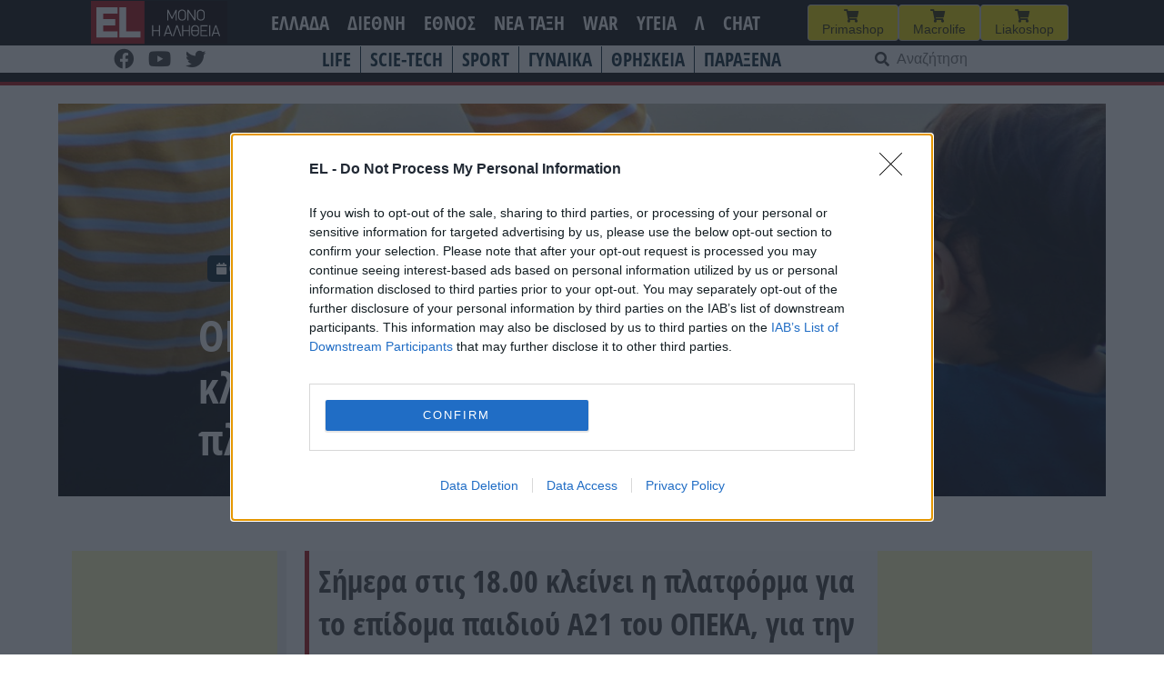

--- FILE ---
content_type: text/html; charset=UTF-8
request_url: https://www.el.gr/kathe-mera-mazi/opeka-epidoma-paidioy-a21-ti-ora-klein/
body_size: 28691
content:
<!doctype html>
<html lang="el">

<head>
    <meta charset="UTF-8">
    <meta name="viewport" content="width=device-width, initial-scale=1">
    <link rel="profile" href="https://gmpg.org/xfn/11">

    <meta name='robots' content='index, follow, max-image-preview:large, max-snippet:-1, max-video-preview:-1' />

	<!-- This site is optimized with the Yoast SEO plugin v26.7 - https://yoast.com/wordpress/plugins/seo/ -->
	<title>EL - ΟΠΕΚΑ – Επίδομα παιδιού Α21: Τι ώρα κλείνει σήμερα η πλατφόρμα - Πότε η πληρωμή της τέταρτης δόσης</title>
	<meta name="description" content="Σήμερα στις 18.00 κλείνει η πλατφόρμα για το επίδομα παιδιού Α21 του ΟΠΕΚΑ, για την πραγματοποίηση της πληρωμής της δόσης του επιδόματος παιδιού." />
	<link rel="canonical" href="https://www.el.gr/kathe-mera-mazi/opeka-epidoma-paidioy-a21-ti-ora-klein/" />
	<meta property="og:locale" content="el_GR" />
	<meta property="og:type" content="article" />
	<meta property="og:title" content="EL - ΟΠΕΚΑ – Επίδομα παιδιού Α21: Τι ώρα κλείνει σήμερα η πλατφόρμα - Πότε η πληρωμή της τέταρτης δόσης" />
	<meta property="og:description" content="Σήμερα στις 18.00 κλείνει η πλατφόρμα για το επίδομα παιδιού Α21 του ΟΠΕΚΑ, για την πραγματοποίηση της πληρωμής της δόσης του επιδόματος παιδιού." />
	<meta property="og:url" content="https://www.el.gr/kathe-mera-mazi/opeka-epidoma-paidioy-a21-ti-ora-klein/" />
	<meta property="og:site_name" content="EL" />
	<meta property="article:publisher" content="https://www.facebook.com/ELNEWSGR/" />
	<meta property="article:published_time" content="2023-09-04T12:41:15+00:00" />
	<meta property="article:modified_time" content="2023-09-04T12:41:17+00:00" />
	<meta property="og:image" content="https://www.el.gr/wp-content/uploads/2023/08/mitera-paidi-pixabay.jpg" />
	<meta property="og:image:width" content="1280" />
	<meta property="og:image:height" content="848" />
	<meta property="og:image:type" content="image/jpeg" />
	<meta name="author" content="Nota Notopoulou" />
	<meta name="twitter:card" content="summary_large_image" />
	<meta name="twitter:label1" content="Συντάχθηκε από" />
	<meta name="twitter:data1" content="Nota Notopoulou" />
	<meta name="twitter:label2" content="Εκτιμώμενος χρόνος ανάγνωσης" />
	<meta name="twitter:data2" content="4 λεπτά" />
	<script type="application/ld+json" class="yoast-schema-graph">{"@context":"https://schema.org","@graph":[{"@type":"Article","@id":"https://www.el.gr/kathe-mera-mazi/opeka-epidoma-paidioy-a21-ti-ora-klein/#article","isPartOf":{"@id":"https://www.el.gr/kathe-mera-mazi/opeka-epidoma-paidioy-a21-ti-ora-klein/"},"author":{"name":"Nota Notopoulou","@id":"https://www.el.gr/#/schema/person/b3895eebe8b6a721f1f78b4bb4f49514"},"headline":"ΟΠΕΚΑ – Επίδομα παιδιού Α21: Τι ώρα κλείνει σήμερα η πλατφόρμα &#8211; Πότε η πληρωμή της τέταρτης δόσης","datePublished":"2023-09-04T12:41:15+00:00","dateModified":"2023-09-04T12:41:17+00:00","mainEntityOfPage":{"@id":"https://www.el.gr/kathe-mera-mazi/opeka-epidoma-paidioy-a21-ti-ora-klein/"},"wordCount":32,"commentCount":0,"publisher":{"@id":"https://www.el.gr/#organization"},"image":{"@id":"https://www.el.gr/kathe-mera-mazi/opeka-epidoma-paidioy-a21-ti-ora-klein/#primaryimage"},"thumbnailUrl":"https://www.el.gr/wp-content/uploads/2023/08/mitera-paidi-pixabay.jpg","keywords":["ΕΠΙΔΟΜΑ"],"articleSection":["Κάθε μέρα μαζί"],"inLanguage":"el","potentialAction":[{"@type":"CommentAction","name":"Comment","target":["https://www.el.gr/kathe-mera-mazi/opeka-epidoma-paidioy-a21-ti-ora-klein/#respond"]}]},{"@type":"WebPage","@id":"https://www.el.gr/kathe-mera-mazi/opeka-epidoma-paidioy-a21-ti-ora-klein/","url":"https://www.el.gr/kathe-mera-mazi/opeka-epidoma-paidioy-a21-ti-ora-klein/","name":"EL - ΟΠΕΚΑ – Επίδομα παιδιού Α21: Τι ώρα κλείνει σήμερα η πλατφόρμα - Πότε η πληρωμή της τέταρτης δόσης","isPartOf":{"@id":"https://www.el.gr/#website"},"primaryImageOfPage":{"@id":"https://www.el.gr/kathe-mera-mazi/opeka-epidoma-paidioy-a21-ti-ora-klein/#primaryimage"},"image":{"@id":"https://www.el.gr/kathe-mera-mazi/opeka-epidoma-paidioy-a21-ti-ora-klein/#primaryimage"},"thumbnailUrl":"https://www.el.gr/wp-content/uploads/2023/08/mitera-paidi-pixabay.jpg","datePublished":"2023-09-04T12:41:15+00:00","dateModified":"2023-09-04T12:41:17+00:00","description":"Σήμερα στις 18.00 κλείνει η πλατφόρμα για το επίδομα παιδιού Α21 του ΟΠΕΚΑ, για την πραγματοποίηση της πληρωμής της δόσης του επιδόματος παιδιού.","breadcrumb":{"@id":"https://www.el.gr/kathe-mera-mazi/opeka-epidoma-paidioy-a21-ti-ora-klein/#breadcrumb"},"inLanguage":"el","potentialAction":[{"@type":"ReadAction","target":["https://www.el.gr/kathe-mera-mazi/opeka-epidoma-paidioy-a21-ti-ora-klein/"]}]},{"@type":"ImageObject","inLanguage":"el","@id":"https://www.el.gr/kathe-mera-mazi/opeka-epidoma-paidioy-a21-ti-ora-klein/#primaryimage","url":"https://www.el.gr/wp-content/uploads/2023/08/mitera-paidi-pixabay.jpg","contentUrl":"https://www.el.gr/wp-content/uploads/2023/08/mitera-paidi-pixabay.jpg","width":1280,"height":848},{"@type":"BreadcrumbList","@id":"https://www.el.gr/kathe-mera-mazi/opeka-epidoma-paidioy-a21-ti-ora-klein/#breadcrumb","itemListElement":[{"@type":"ListItem","position":1,"name":"Home","item":"https://www.el.gr/"},{"@type":"ListItem","position":2,"name":"Άρθρα","item":"https://www.el.gr/%ce%ac%cf%81%ce%b8%cf%81%ce%b1/"},{"@type":"ListItem","position":3,"name":"ΟΠΕΚΑ – Επίδομα παιδιού Α21: Τι ώρα κλείνει σήμερα η πλατφόρμα &#8211; Πότε η πληρωμή της τέταρτης δόσης"}]},{"@type":"WebSite","@id":"https://www.el.gr/#website","url":"https://www.el.gr/","name":"EL","description":"Ειδήσεις από την Ελλάδα και τον κόσμο","publisher":{"@id":"https://www.el.gr/#organization"},"potentialAction":[{"@type":"SearchAction","target":{"@type":"EntryPoint","urlTemplate":"https://www.el.gr/?s={search_term_string}"},"query-input":{"@type":"PropertyValueSpecification","valueRequired":true,"valueName":"search_term_string"}}],"inLanguage":"el"},{"@type":"Organization","@id":"https://www.el.gr/#organization","name":"EL","url":"https://www.el.gr/","logo":{"@type":"ImageObject","inLanguage":"el","@id":"https://www.el.gr/#/schema/logo/image/","url":"https://www.el.gr/wp-content/uploads/2023/04/Logo.png","contentUrl":"https://www.el.gr/wp-content/uploads/2023/04/Logo.png","width":429,"height":346,"caption":"EL"},"image":{"@id":"https://www.el.gr/#/schema/logo/image/"},"sameAs":["https://www.facebook.com/ELNEWSGR/"]},{"@type":"Person","@id":"https://www.el.gr/#/schema/person/b3895eebe8b6a721f1f78b4bb4f49514","name":"Nota Notopoulou"}]}</script>
	<!-- / Yoast SEO plugin. -->


<link rel='dns-prefetch' href='//v0.wordpress.com' />
<link rel='dns-prefetch' href='//www.googletagmanager.com' />

<!-- InMobi Choice. Consent Manager Tag v3.0 (for TCF 2.2) -->
<script type="8b1581edb09835c27fec755e-text/javascript" async=true>
(function() {
  var host = window.location.hostname;
  var element = document.createElement('script');
  var firstScript = document.getElementsByTagName('script')[0];
  var url = 'https://cmp.inmobi.com'
    .concat('/choice/', 'Rn87dqEuC7gjy', '/', host, '/choice.js?tag_version=V3');
  var uspTries = 0;
  var uspTriesLimit = 3;
  element.async = true;
  element.type = 'text/javascript';
  element.src = url;

  firstScript.parentNode.insertBefore(element, firstScript);

  function makeStub() {
    var TCF_LOCATOR_NAME = '__tcfapiLocator';
    var queue = [];
    var win = window;
    var cmpFrame;

    function addFrame() {
      var doc = win.document;
      var otherCMP = !!(win.frames[TCF_LOCATOR_NAME]);

      if (!otherCMP) {
        if (doc.body) {
          var iframe = doc.createElement('iframe');

          iframe.style.cssText = 'display:none';
          iframe.name = TCF_LOCATOR_NAME;
          doc.body.appendChild(iframe);
        } else {
          setTimeout(addFrame, 5);
        }
      }
      return !otherCMP;
    }

    function tcfAPIHandler() {
      var gdprApplies;
      var args = arguments;

      if (!args.length) {
        return queue;
      } else if (args[0] === 'setGdprApplies') {
        if (
          args.length > 3 &&
          args[2] === 2 &&
          typeof args[3] === 'boolean'
        ) {
          gdprApplies = args[3];
          if (typeof args[2] === 'function') {
            args[2]('set', true);
          }
        }
      } else if (args[0] === 'ping') {
        var retr = {
          gdprApplies: gdprApplies,
          cmpLoaded: false,
          cmpStatus: 'stub'
        };

        if (typeof args[2] === 'function') {
          args[2](retr);
        }
      } else {
        if(args[0] === 'init' && typeof args[3] === 'object') {
          args[3] = Object.assign(args[3], { tag_version: 'V3' });
        }
        queue.push(args);
      }
    }

    function postMessageEventHandler(event) {
      var msgIsString = typeof event.data === 'string';
      var json = {};

      try {
        if (msgIsString) {
          json = JSON.parse(event.data);
        } else {
          json = event.data;
        }
      } catch (ignore) {}

      var payload = json.__tcfapiCall;

      if (payload) {
        window.__tcfapi(
          payload.command,
          payload.version,
          function(retValue, success) {
            var returnMsg = {
              __tcfapiReturn: {
                returnValue: retValue,
                success: success,
                callId: payload.callId
              }
            };
            if (msgIsString) {
              returnMsg = JSON.stringify(returnMsg);
            }
            if (event && event.source && event.source.postMessage) {
              event.source.postMessage(returnMsg, '*');
            }
          },
          payload.parameter
        );
      }
    }

    while (win) {
      try {
        if (win.frames[TCF_LOCATOR_NAME]) {
          cmpFrame = win;
          break;
        }
      } catch (ignore) {}

      if (win === window.top) {
        break;
      }
      win = win.parent;
    }
    if (!cmpFrame) {
      addFrame();
      win.__tcfapi = tcfAPIHandler;
      win.addEventListener('message', postMessageEventHandler, false);
    }
  };

  makeStub();

  var uspStubFunction = function() {
    var arg = arguments;
    if (typeof window.__uspapi !== uspStubFunction) {
      setTimeout(function() {
        if (typeof window.__uspapi !== 'undefined') {
          window.__uspapi.apply(window.__uspapi, arg);
        }
      }, 500);
    }
  };

  var checkIfUspIsReady = function() {
    uspTries++;
    if (window.__uspapi === uspStubFunction && uspTries < uspTriesLimit) {
      console.warn('USP is not accessible');
    } else {
      clearInterval(uspInterval);
    }
  };

  if (typeof window.__uspapi === 'undefined') {
    window.__uspapi = uspStubFunction;
    var uspInterval = setInterval(checkIfUspIsReady, 6000);
  }
})();
</script>
<!-- End InMobi Choice. Consent Manager Tag v3.0 (for TCF 2.2) -->


<!-- Start Orange -->
<script type="8b1581edb09835c27fec755e-text/javascript">var ocm_page_type = "Article";</script>
<script async="async" src="//cdn.orangeclickmedia.com/tech/libs/ocm_iab_compliance.js" type="8b1581edb09835c27fec755e-text/javascript"></script>
<script data-cfasync="false" src="//cdn.orangeclickmedia.com/tech/libs/ocm-mobile-detect.js"></script>
<script type="8b1581edb09835c27fec755e-text/javascript">var ocm_is_mobile = ocm_is_mobile || (new MobileDetect(window.navigator.userAgent)).mobile();</script>
<script data-cfasync="false" data-cmp-src="//cdn.orangeclickmedia.com/tech/el.gr/ocm.js" async="async"></script>
<script data-cfasync="false" async data-cmp-src="//securepubads.g.doubleclick.net/tag/js/gpt.js"></script>
<script type="8b1581edb09835c27fec755e-text/javascript">
  var googletag = googletag || {};
  googletag.cmd = googletag.cmd || [];
</script>
<script type="8b1581edb09835c27fec755e-text/javascript">
	googletag.cmd.push(function() {


	var sidebar=googletag.sizeMapping()
	.addSize([0,0],[])
	.addSize([340,0],[])
	.addSize([768,0],[[300,250],[300,600]])
	.addSize([1024,0],[[300,250],[300,600]])
	.build();
	
	var mobile_sticky=googletag.sizeMapping()
	.addSize([0,0],[[320,100],[320,50]])
	.addSize([340,0],[[320,100],[320,50]])
	.addSize([768,0],[])
	.addSize([1024,0],[])
	.build();
	
	var inline=googletag.sizeMapping()
	.addSize([0,0],[[300,250]])
	.addSize([340,0],[[300,250],[336,280]])
	.addSize([768,0],[[300,250],[336,280]])
	.addSize([1024,0],[[300,250],[728,90],[336,280]])
	.build();
	
	googletag.defineSlot('/72417651/el.gr/inline1',[[300,250],[728,90],[336,280]],'inline1').defineSizeMapping(inline).addService(googletag.pubads());
	
	if (ocm_is_mobile)
		googletag.defineSlot('/72417651/el.gr/mobile_sticky', [[320,100],[320,50]], 'div-gpt-ad-ocm-sticky-ad').defineSizeMapping(mobile_sticky).addService(googletag.pubads());
	else
		googletag.defineSlot('/72417651/el.gr/sidebar1',[[300,600],[300,250]],'sidebar1').defineSizeMapping(sidebar).addService(googletag.pubads());
	
	if (typeof ocm_observer != "undefined") {
    googletag.pubads().collapseEmptyDivs();
	}
	googletag.pubads().setCentering(true);
	googletag.pubads().disableInitialLoad();
	googletag.pubads().enableSingleRequest();
    googletag.enableServices();
  });
</script>
<!-- End Orange -->

<!-- Facebook Pixel Code -->
<script type="8b1581edb09835c27fec755e-text/javascript">
  !function(f,b,e,v,n,t,s)
  {if(f.fbq)return;n=f.fbq=function(){n.callMethod?
  n.callMethod.apply(n,arguments):n.queue.push(arguments)};
  if(!f._fbq)f._fbq=n;n.push=n;n.loaded=!0;n.version='2.0';
  n.queue=[];t=b.createElement(e);t.async=!0;
  t.src=v;s=b.getElementsByTagName(e)[0];
  s.parentNode.insertBefore(t,s)}(window, document,'script',
  'https://connect.facebook.net/en_US/fbevents.js');
  fbq('init', '188514442428605');
  fbq('track', 'PageView');
</script>
<noscript><img height="1" width="1" style="display:none"
  src="https://www.facebook.com/tr?id=188514442428605&ev=PageView&noscript=1"
/></noscript>
<!-- End Facebook Pixel Code -->

<link rel="alternate" title="oEmbed (JSON)" type="application/json+oembed" href="https://www.el.gr/wp-json/oembed/1.0/embed?url=https%3A%2F%2Fwww.el.gr%2Fkathe-mera-mazi%2Fopeka-epidoma-paidioy-a21-ti-ora-klein%2F" />
<link rel="alternate" title="oEmbed (XML)" type="text/xml+oembed" href="https://www.el.gr/wp-json/oembed/1.0/embed?url=https%3A%2F%2Fwww.el.gr%2Fkathe-mera-mazi%2Fopeka-epidoma-paidioy-a21-ti-ora-klein%2F&#038;format=xml" />
<style id='wp-img-auto-sizes-contain-inline-css'>
img:is([sizes=auto i],[sizes^="auto," i]){contain-intrinsic-size:3000px 1500px}
/*# sourceURL=wp-img-auto-sizes-contain-inline-css */
</style>

<link rel='stylesheet' id='wp-block-library-css' href='https://www.el.gr/wp-includes/css/dist/block-library/style.min.css?ver=6.9' media='all' />
<style id='wp-block-heading-inline-css'>
h1:where(.wp-block-heading).has-background,h2:where(.wp-block-heading).has-background,h3:where(.wp-block-heading).has-background,h4:where(.wp-block-heading).has-background,h5:where(.wp-block-heading).has-background,h6:where(.wp-block-heading).has-background{padding:1.25em 2.375em}h1.has-text-align-left[style*=writing-mode]:where([style*=vertical-lr]),h1.has-text-align-right[style*=writing-mode]:where([style*=vertical-rl]),h2.has-text-align-left[style*=writing-mode]:where([style*=vertical-lr]),h2.has-text-align-right[style*=writing-mode]:where([style*=vertical-rl]),h3.has-text-align-left[style*=writing-mode]:where([style*=vertical-lr]),h3.has-text-align-right[style*=writing-mode]:where([style*=vertical-rl]),h4.has-text-align-left[style*=writing-mode]:where([style*=vertical-lr]),h4.has-text-align-right[style*=writing-mode]:where([style*=vertical-rl]),h5.has-text-align-left[style*=writing-mode]:where([style*=vertical-lr]),h5.has-text-align-right[style*=writing-mode]:where([style*=vertical-rl]),h6.has-text-align-left[style*=writing-mode]:where([style*=vertical-lr]),h6.has-text-align-right[style*=writing-mode]:where([style*=vertical-rl]){rotate:180deg}
/*# sourceURL=https://www.el.gr/wp-includes/blocks/heading/style.min.css */
</style>
<style id='wp-block-latest-posts-inline-css'>
.wp-block-latest-posts{box-sizing:border-box}.wp-block-latest-posts.alignleft{margin-right:2em}.wp-block-latest-posts.alignright{margin-left:2em}.wp-block-latest-posts.wp-block-latest-posts__list{list-style:none}.wp-block-latest-posts.wp-block-latest-posts__list li{clear:both;overflow-wrap:break-word}.wp-block-latest-posts.is-grid{display:flex;flex-wrap:wrap}.wp-block-latest-posts.is-grid li{margin:0 1.25em 1.25em 0;width:100%}@media (min-width:600px){.wp-block-latest-posts.columns-2 li{width:calc(50% - .625em)}.wp-block-latest-posts.columns-2 li:nth-child(2n){margin-right:0}.wp-block-latest-posts.columns-3 li{width:calc(33.33333% - .83333em)}.wp-block-latest-posts.columns-3 li:nth-child(3n){margin-right:0}.wp-block-latest-posts.columns-4 li{width:calc(25% - .9375em)}.wp-block-latest-posts.columns-4 li:nth-child(4n){margin-right:0}.wp-block-latest-posts.columns-5 li{width:calc(20% - 1em)}.wp-block-latest-posts.columns-5 li:nth-child(5n){margin-right:0}.wp-block-latest-posts.columns-6 li{width:calc(16.66667% - 1.04167em)}.wp-block-latest-posts.columns-6 li:nth-child(6n){margin-right:0}}:root :where(.wp-block-latest-posts.is-grid){padding:0}:root :where(.wp-block-latest-posts.wp-block-latest-posts__list){padding-left:0}.wp-block-latest-posts__post-author,.wp-block-latest-posts__post-date{display:block;font-size:.8125em}.wp-block-latest-posts__post-excerpt,.wp-block-latest-posts__post-full-content{margin-bottom:1em;margin-top:.5em}.wp-block-latest-posts__featured-image a{display:inline-block}.wp-block-latest-posts__featured-image img{height:auto;max-width:100%;width:auto}.wp-block-latest-posts__featured-image.alignleft{float:left;margin-right:1em}.wp-block-latest-posts__featured-image.alignright{float:right;margin-left:1em}.wp-block-latest-posts__featured-image.aligncenter{margin-bottom:1em;text-align:center}
/*# sourceURL=https://www.el.gr/wp-includes/blocks/latest-posts/style.min.css */
</style>
<style id='wp-block-columns-inline-css'>
.wp-block-columns{box-sizing:border-box;display:flex;flex-wrap:wrap!important}@media (min-width:782px){.wp-block-columns{flex-wrap:nowrap!important}}.wp-block-columns{align-items:normal!important}.wp-block-columns.are-vertically-aligned-top{align-items:flex-start}.wp-block-columns.are-vertically-aligned-center{align-items:center}.wp-block-columns.are-vertically-aligned-bottom{align-items:flex-end}@media (max-width:781px){.wp-block-columns:not(.is-not-stacked-on-mobile)>.wp-block-column{flex-basis:100%!important}}@media (min-width:782px){.wp-block-columns:not(.is-not-stacked-on-mobile)>.wp-block-column{flex-basis:0;flex-grow:1}.wp-block-columns:not(.is-not-stacked-on-mobile)>.wp-block-column[style*=flex-basis]{flex-grow:0}}.wp-block-columns.is-not-stacked-on-mobile{flex-wrap:nowrap!important}.wp-block-columns.is-not-stacked-on-mobile>.wp-block-column{flex-basis:0;flex-grow:1}.wp-block-columns.is-not-stacked-on-mobile>.wp-block-column[style*=flex-basis]{flex-grow:0}:where(.wp-block-columns){margin-bottom:1.75em}:where(.wp-block-columns.has-background){padding:1.25em 2.375em}.wp-block-column{flex-grow:1;min-width:0;overflow-wrap:break-word;word-break:break-word}.wp-block-column.is-vertically-aligned-top{align-self:flex-start}.wp-block-column.is-vertically-aligned-center{align-self:center}.wp-block-column.is-vertically-aligned-bottom{align-self:flex-end}.wp-block-column.is-vertically-aligned-stretch{align-self:stretch}.wp-block-column.is-vertically-aligned-bottom,.wp-block-column.is-vertically-aligned-center,.wp-block-column.is-vertically-aligned-top{width:100%}
/*# sourceURL=https://www.el.gr/wp-includes/blocks/columns/style.min.css */
</style>
<style id='wp-block-paragraph-inline-css'>
.is-small-text{font-size:.875em}.is-regular-text{font-size:1em}.is-large-text{font-size:2.25em}.is-larger-text{font-size:3em}.has-drop-cap:not(:focus):first-letter{float:left;font-size:8.4em;font-style:normal;font-weight:100;line-height:.68;margin:.05em .1em 0 0;text-transform:uppercase}body.rtl .has-drop-cap:not(:focus):first-letter{float:none;margin-left:.1em}p.has-drop-cap.has-background{overflow:hidden}:root :where(p.has-background){padding:1.25em 2.375em}:where(p.has-text-color:not(.has-link-color)) a{color:inherit}p.has-text-align-left[style*="writing-mode:vertical-lr"],p.has-text-align-right[style*="writing-mode:vertical-rl"]{rotate:180deg}
/*# sourceURL=https://www.el.gr/wp-includes/blocks/paragraph/style.min.css */
</style>
<style id='global-styles-inline-css'>
:root{--wp--preset--aspect-ratio--square: 1;--wp--preset--aspect-ratio--4-3: 4/3;--wp--preset--aspect-ratio--3-4: 3/4;--wp--preset--aspect-ratio--3-2: 3/2;--wp--preset--aspect-ratio--2-3: 2/3;--wp--preset--aspect-ratio--16-9: 16/9;--wp--preset--aspect-ratio--9-16: 9/16;--wp--preset--color--black: #000000;--wp--preset--color--cyan-bluish-gray: #abb8c3;--wp--preset--color--white: #ffffff;--wp--preset--color--pale-pink: #f78da7;--wp--preset--color--vivid-red: #cf2e2e;--wp--preset--color--luminous-vivid-orange: #ff6900;--wp--preset--color--luminous-vivid-amber: #fcb900;--wp--preset--color--light-green-cyan: #7bdcb5;--wp--preset--color--vivid-green-cyan: #00d084;--wp--preset--color--pale-cyan-blue: #8ed1fc;--wp--preset--color--vivid-cyan-blue: #0693e3;--wp--preset--color--vivid-purple: #9b51e0;--wp--preset--gradient--vivid-cyan-blue-to-vivid-purple: linear-gradient(135deg,rgb(6,147,227) 0%,rgb(155,81,224) 100%);--wp--preset--gradient--light-green-cyan-to-vivid-green-cyan: linear-gradient(135deg,rgb(122,220,180) 0%,rgb(0,208,130) 100%);--wp--preset--gradient--luminous-vivid-amber-to-luminous-vivid-orange: linear-gradient(135deg,rgb(252,185,0) 0%,rgb(255,105,0) 100%);--wp--preset--gradient--luminous-vivid-orange-to-vivid-red: linear-gradient(135deg,rgb(255,105,0) 0%,rgb(207,46,46) 100%);--wp--preset--gradient--very-light-gray-to-cyan-bluish-gray: linear-gradient(135deg,rgb(238,238,238) 0%,rgb(169,184,195) 100%);--wp--preset--gradient--cool-to-warm-spectrum: linear-gradient(135deg,rgb(74,234,220) 0%,rgb(151,120,209) 20%,rgb(207,42,186) 40%,rgb(238,44,130) 60%,rgb(251,105,98) 80%,rgb(254,248,76) 100%);--wp--preset--gradient--blush-light-purple: linear-gradient(135deg,rgb(255,206,236) 0%,rgb(152,150,240) 100%);--wp--preset--gradient--blush-bordeaux: linear-gradient(135deg,rgb(254,205,165) 0%,rgb(254,45,45) 50%,rgb(107,0,62) 100%);--wp--preset--gradient--luminous-dusk: linear-gradient(135deg,rgb(255,203,112) 0%,rgb(199,81,192) 50%,rgb(65,88,208) 100%);--wp--preset--gradient--pale-ocean: linear-gradient(135deg,rgb(255,245,203) 0%,rgb(182,227,212) 50%,rgb(51,167,181) 100%);--wp--preset--gradient--electric-grass: linear-gradient(135deg,rgb(202,248,128) 0%,rgb(113,206,126) 100%);--wp--preset--gradient--midnight: linear-gradient(135deg,rgb(2,3,129) 0%,rgb(40,116,252) 100%);--wp--preset--font-size--small: 13px;--wp--preset--font-size--medium: 20px;--wp--preset--font-size--large: 36px;--wp--preset--font-size--x-large: 42px;--wp--preset--spacing--20: 0.44rem;--wp--preset--spacing--30: 0.67rem;--wp--preset--spacing--40: 1rem;--wp--preset--spacing--50: 1.5rem;--wp--preset--spacing--60: 2.25rem;--wp--preset--spacing--70: 3.38rem;--wp--preset--spacing--80: 5.06rem;--wp--preset--shadow--natural: 6px 6px 9px rgba(0, 0, 0, 0.2);--wp--preset--shadow--deep: 12px 12px 50px rgba(0, 0, 0, 0.4);--wp--preset--shadow--sharp: 6px 6px 0px rgba(0, 0, 0, 0.2);--wp--preset--shadow--outlined: 6px 6px 0px -3px rgb(255, 255, 255), 6px 6px rgb(0, 0, 0);--wp--preset--shadow--crisp: 6px 6px 0px rgb(0, 0, 0);}:where(.is-layout-flex){gap: 0.5em;}:where(.is-layout-grid){gap: 0.5em;}body .is-layout-flex{display: flex;}.is-layout-flex{flex-wrap: wrap;align-items: center;}.is-layout-flex > :is(*, div){margin: 0;}body .is-layout-grid{display: grid;}.is-layout-grid > :is(*, div){margin: 0;}:where(.wp-block-columns.is-layout-flex){gap: 2em;}:where(.wp-block-columns.is-layout-grid){gap: 2em;}:where(.wp-block-post-template.is-layout-flex){gap: 1.25em;}:where(.wp-block-post-template.is-layout-grid){gap: 1.25em;}.has-black-color{color: var(--wp--preset--color--black) !important;}.has-cyan-bluish-gray-color{color: var(--wp--preset--color--cyan-bluish-gray) !important;}.has-white-color{color: var(--wp--preset--color--white) !important;}.has-pale-pink-color{color: var(--wp--preset--color--pale-pink) !important;}.has-vivid-red-color{color: var(--wp--preset--color--vivid-red) !important;}.has-luminous-vivid-orange-color{color: var(--wp--preset--color--luminous-vivid-orange) !important;}.has-luminous-vivid-amber-color{color: var(--wp--preset--color--luminous-vivid-amber) !important;}.has-light-green-cyan-color{color: var(--wp--preset--color--light-green-cyan) !important;}.has-vivid-green-cyan-color{color: var(--wp--preset--color--vivid-green-cyan) !important;}.has-pale-cyan-blue-color{color: var(--wp--preset--color--pale-cyan-blue) !important;}.has-vivid-cyan-blue-color{color: var(--wp--preset--color--vivid-cyan-blue) !important;}.has-vivid-purple-color{color: var(--wp--preset--color--vivid-purple) !important;}.has-black-background-color{background-color: var(--wp--preset--color--black) !important;}.has-cyan-bluish-gray-background-color{background-color: var(--wp--preset--color--cyan-bluish-gray) !important;}.has-white-background-color{background-color: var(--wp--preset--color--white) !important;}.has-pale-pink-background-color{background-color: var(--wp--preset--color--pale-pink) !important;}.has-vivid-red-background-color{background-color: var(--wp--preset--color--vivid-red) !important;}.has-luminous-vivid-orange-background-color{background-color: var(--wp--preset--color--luminous-vivid-orange) !important;}.has-luminous-vivid-amber-background-color{background-color: var(--wp--preset--color--luminous-vivid-amber) !important;}.has-light-green-cyan-background-color{background-color: var(--wp--preset--color--light-green-cyan) !important;}.has-vivid-green-cyan-background-color{background-color: var(--wp--preset--color--vivid-green-cyan) !important;}.has-pale-cyan-blue-background-color{background-color: var(--wp--preset--color--pale-cyan-blue) !important;}.has-vivid-cyan-blue-background-color{background-color: var(--wp--preset--color--vivid-cyan-blue) !important;}.has-vivid-purple-background-color{background-color: var(--wp--preset--color--vivid-purple) !important;}.has-black-border-color{border-color: var(--wp--preset--color--black) !important;}.has-cyan-bluish-gray-border-color{border-color: var(--wp--preset--color--cyan-bluish-gray) !important;}.has-white-border-color{border-color: var(--wp--preset--color--white) !important;}.has-pale-pink-border-color{border-color: var(--wp--preset--color--pale-pink) !important;}.has-vivid-red-border-color{border-color: var(--wp--preset--color--vivid-red) !important;}.has-luminous-vivid-orange-border-color{border-color: var(--wp--preset--color--luminous-vivid-orange) !important;}.has-luminous-vivid-amber-border-color{border-color: var(--wp--preset--color--luminous-vivid-amber) !important;}.has-light-green-cyan-border-color{border-color: var(--wp--preset--color--light-green-cyan) !important;}.has-vivid-green-cyan-border-color{border-color: var(--wp--preset--color--vivid-green-cyan) !important;}.has-pale-cyan-blue-border-color{border-color: var(--wp--preset--color--pale-cyan-blue) !important;}.has-vivid-cyan-blue-border-color{border-color: var(--wp--preset--color--vivid-cyan-blue) !important;}.has-vivid-purple-border-color{border-color: var(--wp--preset--color--vivid-purple) !important;}.has-vivid-cyan-blue-to-vivid-purple-gradient-background{background: var(--wp--preset--gradient--vivid-cyan-blue-to-vivid-purple) !important;}.has-light-green-cyan-to-vivid-green-cyan-gradient-background{background: var(--wp--preset--gradient--light-green-cyan-to-vivid-green-cyan) !important;}.has-luminous-vivid-amber-to-luminous-vivid-orange-gradient-background{background: var(--wp--preset--gradient--luminous-vivid-amber-to-luminous-vivid-orange) !important;}.has-luminous-vivid-orange-to-vivid-red-gradient-background{background: var(--wp--preset--gradient--luminous-vivid-orange-to-vivid-red) !important;}.has-very-light-gray-to-cyan-bluish-gray-gradient-background{background: var(--wp--preset--gradient--very-light-gray-to-cyan-bluish-gray) !important;}.has-cool-to-warm-spectrum-gradient-background{background: var(--wp--preset--gradient--cool-to-warm-spectrum) !important;}.has-blush-light-purple-gradient-background{background: var(--wp--preset--gradient--blush-light-purple) !important;}.has-blush-bordeaux-gradient-background{background: var(--wp--preset--gradient--blush-bordeaux) !important;}.has-luminous-dusk-gradient-background{background: var(--wp--preset--gradient--luminous-dusk) !important;}.has-pale-ocean-gradient-background{background: var(--wp--preset--gradient--pale-ocean) !important;}.has-electric-grass-gradient-background{background: var(--wp--preset--gradient--electric-grass) !important;}.has-midnight-gradient-background{background: var(--wp--preset--gradient--midnight) !important;}.has-small-font-size{font-size: var(--wp--preset--font-size--small) !important;}.has-medium-font-size{font-size: var(--wp--preset--font-size--medium) !important;}.has-large-font-size{font-size: var(--wp--preset--font-size--large) !important;}.has-x-large-font-size{font-size: var(--wp--preset--font-size--x-large) !important;}
:where(.wp-block-columns.is-layout-flex){gap: 2em;}:where(.wp-block-columns.is-layout-grid){gap: 2em;}
/*# sourceURL=global-styles-inline-css */
</style>
<style id='core-block-supports-inline-css'>
.wp-elements-4e3b023fe92f55868119895392c561ea a:where(:not(.wp-element-button)){color:var(--wp--preset--color--vivid-green-cyan);}.wp-container-core-columns-is-layout-9d6595d7{flex-wrap:nowrap;}
/*# sourceURL=core-block-supports-inline-css */
</style>

<style id='classic-theme-styles-inline-css'>
/*! This file is auto-generated */
.wp-block-button__link{color:#fff;background-color:#32373c;border-radius:9999px;box-shadow:none;text-decoration:none;padding:calc(.667em + 2px) calc(1.333em + 2px);font-size:1.125em}.wp-block-file__button{background:#32373c;color:#fff;text-decoration:none}
/*# sourceURL=/wp-includes/css/classic-themes.min.css */
</style>
<link rel='stylesheet' id='el-style-css' href='https://www.el.gr/wp-content/themes/el/style.css?ver=1.1.73' media='all' />
<link rel='stylesheet' id='additional-style-css' href='https://www.el.gr/wp-content/themes/el/css/custom_style.css?ver=1.1.73' media='all' />
<link rel='stylesheet' id='font-awesome-css' href='https://www.el.gr/wp-content/themes/el/css/all.css?ver=6.9' media='all' />
<link rel="https://api.w.org/" href="https://www.el.gr/wp-json/" /><link rel="alternate" title="JSON" type="application/json" href="https://www.el.gr/wp-json/wp/v2/posts/1180552" /><link rel='shortlink' href='https://www.el.gr/?p=1180552' />
<meta name="generator" content="Site Kit by Google 1.170.0" />  <script src="https://cdn.onesignal.com/sdks/web/v16/OneSignalSDK.page.js" defer type="8b1581edb09835c27fec755e-text/javascript"></script>
  <script type="8b1581edb09835c27fec755e-text/javascript">
          window.OneSignalDeferred = window.OneSignalDeferred || [];
          OneSignalDeferred.push(async function(OneSignal) {
            await OneSignal.init({
              appId: "77f0703f-d039-4213-ae68-eb04137c221b",
              serviceWorkerOverrideForTypical: true,
              path: "https://www.el.gr/wp-content/plugins/onesignal-free-web-push-notifications/sdk_files/",
              serviceWorkerParam: { scope: "/wp-content/plugins/onesignal-free-web-push-notifications/sdk_files/push/onesignal/" },
              serviceWorkerPath: "OneSignalSDKWorker.js",
            });
          });

          // Unregister the legacy OneSignal service worker to prevent scope conflicts
          if (navigator.serviceWorker) {
            navigator.serviceWorker.getRegistrations().then((registrations) => {
              // Iterate through all registered service workers
              registrations.forEach((registration) => {
                // Check the script URL to identify the specific service worker
                if (registration.active && registration.active.scriptURL.includes('OneSignalSDKWorker.js.php')) {
                  // Unregister the service worker
                  registration.unregister().then((success) => {
                    if (success) {
                      console.log('OneSignalSW: Successfully unregistered:', registration.active.scriptURL);
                    } else {
                      console.log('OneSignalSW: Failed to unregister:', registration.active.scriptURL);
                    }
                  });
                }
              });
            }).catch((error) => {
              console.error('Error fetching service worker registrations:', error);
            });
        }
        </script>
<link rel="pingback" href="https://www.el.gr/xmlrpc.php"><link rel="icon" href="https://www.el.gr/wp-content/uploads/2023/04/cropped-Logo-32x32.png" sizes="32x32" />
<link rel="icon" href="https://www.el.gr/wp-content/uploads/2023/04/cropped-Logo-192x192.png" sizes="192x192" />
<link rel="apple-touch-icon" href="https://www.el.gr/wp-content/uploads/2023/04/cropped-Logo-180x180.png" />
<meta name="msapplication-TileImage" content="https://www.el.gr/wp-content/uploads/2023/04/cropped-Logo-270x270.png" />
</head>

<body class="wp-singular post-template-default single single-post postid-1180552 single-format-standard wp-custom-logo wp-theme-el no-sidebar">
        <div id="page" class="site">
        <a class="skip-link screen-reader-text" href="#content">Μετάβαση στο περιεχόμενο</a>

        <header id="masthead" class="site-header">
            <div class="top-header">
                <div class="site-branding">
                    <a href="https://www.el.gr/" class="custom-logo-link" rel="home"><img src="https://www.el.gr/wp-content/uploads/2023/04/el_logo_moto.svg" class="custom-logo" alt="EL" decoding="async" /></a>
                </div><!-- .site-branding -->
				                     <nav id="site-navigation" class="mobile-navigation">
                            <button class="menu-mobile menu-toggle" aria-controls="mobile-menu" aria-expanded="false">Κατηγορίες</button>
                            <div class="menu-mobilemenu-container"><ul id="mobile-menu" class="menu"><li id="menu-item-979044" class="menu-item menu-item-type-taxonomy menu-item-object-category menu-item-979044"><a href="https://www.el.gr/war/">WAR</a></li>
<li id="menu-item-979045" class="menu-item menu-item-type-taxonomy menu-item-object-category menu-item-979045"><a href="https://www.el.gr/diethni/">ΔΙΕΘΝΗ</a></li>
<li id="menu-item-979046" class="menu-item menu-item-type-taxonomy menu-item-object-category menu-item-979046"><a href="https://www.el.gr/ethnos/">ΕΘΝΟΣ</a></li>
<li id="menu-item-979047" class="menu-item menu-item-type-taxonomy menu-item-object-category menu-item-979047"><a href="https://www.el.gr/ellada/">ΕΛΛΑΔΑ</a></li>
<li id="menu-item-979048" class="menu-item menu-item-type-taxonomy menu-item-object-category menu-item-979048"><a href="https://www.el.gr/nea-taxh/">Νεα Τάξη</a></li>
<li id="menu-item-979049" class="menu-item menu-item-type-taxonomy menu-item-object-category menu-item-979049"><a href="https://www.el.gr/life/">LIFE</a></li>
<li id="menu-item-979050" class="menu-item menu-item-type-taxonomy menu-item-object-category menu-item-979050"><a href="https://www.el.gr/scie-tech/">SCIE-TECH</a></li>
<li id="menu-item-979051" class="menu-item menu-item-type-taxonomy menu-item-object-category menu-item-979051"><a href="https://www.el.gr/sport/">SPORT</a></li>
<li id="menu-item-979052" class="menu-item menu-item-type-taxonomy menu-item-object-category menu-item-979052"><a href="https://www.el.gr/gossip-gynaika/">ΓΥΝΑΙΚΑ</a></li>
<li id="menu-item-979053" class="menu-item menu-item-type-taxonomy menu-item-object-category menu-item-979053"><a href="https://www.el.gr/thriskia/">ΘΡΗΣΚΕΙΑ</a></li>
<li id="menu-item-1013257" class="menu-item menu-item-type-taxonomy menu-item-object-category menu-item-1013257"><a href="https://www.el.gr/paraxena/">ΠΑΡΑΞΕΝΑ</a></li>
<li id="menu-item-979054" class="menu-item menu-item-type-taxonomy menu-item-object-category menu-item-979054"><a href="https://www.el.gr/nea-taxh-2/">λ</a></li>
<li id="menu-item-979055" class="live-button menu-item menu-item-type-post_type menu-item-object-page menu-item-979055"><a href="https://www.el.gr/live/">Live</a></li>
<li id="menu-item-979056" class="chat-button menu-item menu-item-type-post_type menu-item-object-page menu-item-979056"><a href="https://www.el.gr/live/">Chat</a></li>
</ul></div>                        </nav>
                <div class="navigation-container">
                    <nav id="site-main-navigation" class="main-navigation">
                        <div class="menu-mainmenu-container"><ul id="primary-menu" class="menu"><li id="menu-item-98572" class="menu-item menu-item-type-taxonomy menu-item-object-category menu-item-98572"><a href="https://www.el.gr/ellada/">ΕΛΛΑΔΑ</a></li>
<li id="menu-item-98586" class="menu-item menu-item-type-taxonomy menu-item-object-category menu-item-98586"><a href="https://www.el.gr/diethni/">ΔΙΕΘΝΗ</a></li>
<li id="menu-item-98596" class="menu-item menu-item-type-taxonomy menu-item-object-category menu-item-98596"><a href="https://www.el.gr/ethnos/">ΕΘΝΟΣ</a></li>
<li id="menu-item-98634" class="menu-item menu-item-type-taxonomy menu-item-object-category menu-item-98634"><a href="https://www.el.gr/nea-taxh/">Νεα Τάξη</a></li>
<li id="menu-item-98648" class="menu-item menu-item-type-taxonomy menu-item-object-category menu-item-98648"><a href="https://www.el.gr/war/">WAR</a></li>
<li id="menu-item-98692" class="menu-item menu-item-type-taxonomy menu-item-object-category menu-item-98692"><a href="https://www.el.gr/ygeia/">ΥΓΕΙΑ</a></li>
<li id="menu-item-98766" class="menu-item menu-item-type-taxonomy menu-item-object-category menu-item-98766"><a href="https://www.el.gr/nea-taxh-2/">λ</a></li>
<li id="menu-item-161797" class="live-button menu-item menu-item-type-post_type menu-item-object-page menu-item-161797"><a href="https://www.el.gr/live/">Live</a></li>
<li id="menu-item-979037" class="chat-button menu-item menu-item-type-post_type menu-item-object-page menu-item-979037"><a href="https://www.el.gr/live/">Chat</a></li>
</ul></div>                    </nav><!-- #site-navigation -->

                </div><!-- Navigation -->
                <div class="e-shop-buttons">
                    <a class="e-shop-button" href="https://primashop.gr" target="_blank">
                        <button type="button" class="eshop">

                            <i class="fa fa-shopping-cart" aria-hidden="true"></i><br />
                            Primashop
                        </button>
                    </a>
                    <a class="e-shop-button" href="https://macrolife.gr" target="_blank">
                        <button type="button" class="eshop">
                            <i class="fa fa-shopping-cart" aria-hidden="true"></i><br />
                            Macrolife
                        </button>
                    </a>
                    <a class="e-shop-button" href="https://liakoshop.gr" target="_blank">
                        <button type="button" class="eshop">
                            <i class="fa fa-shopping-cart" aria-hidden="true"></i><br />
                            Liakoshop
                        </button>
                    </a>
                </div><!-- Eshop Buttons -->
            </div>

                            <div class="bottom-header">
                    <div class="site-branding">
                        <div class="social-icons">
                            <a target="_blank" href="https://www.facebook.com/ELNEWSGR/">
                                <i aria-hidden="true" class="fab fa-facebook"></i>
                            </a>
                            <a target="_blank" href="https://www.youtube.com/channel/UCtNzsNCF2xiaCzyzXxu9jQA">
                                <i aria-hidden="true" class="fab fa-youtube"></i>
                            </a>
                            <a target="_blank" href="https://twitter.com/@ELgr_news">
                                <i aria-hidden="true" class="fab fa-twitter"></i>
                            </a>

                        </div>
                    </div>
                    <div class="navigation-container">
                        <nav id="site-secondary-navigation" class="secondary-navigation">

                            <div class="menu-secondary-container"><ul id="secondary-menu" class="menu"><li id="menu-item-979039" class="menu-item menu-item-type-taxonomy menu-item-object-category menu-item-979039"><a href="https://www.el.gr/life/">LIFE</a></li>
<li id="menu-item-979040" class="menu-item menu-item-type-taxonomy menu-item-object-category menu-item-979040"><a href="https://www.el.gr/scie-tech/">SCIE-TECH</a></li>
<li id="menu-item-979041" class="menu-item menu-item-type-taxonomy menu-item-object-category menu-item-979041"><a href="https://www.el.gr/sport/">SPORT</a></li>
<li id="menu-item-979042" class="menu-item menu-item-type-taxonomy menu-item-object-category menu-item-979042"><a href="https://www.el.gr/gossip-gynaika/">ΓΥΝΑΙΚΑ</a></li>
<li id="menu-item-979043" class="menu-item menu-item-type-taxonomy menu-item-object-category menu-item-979043"><a href="https://www.el.gr/thriskia/">ΘΡΗΣΚΕΙΑ</a></li>
<li id="menu-item-1013256" class="menu-item menu-item-type-taxonomy menu-item-object-category menu-item-1013256"><a href="https://www.el.gr/paraxena/">ΠΑΡΑΞΕΝΑ</a></li>
</ul></div>                        </nav>
						
                    </div>
                    <div class="search-container">
                        <i class="fa fa-search"></i><form role="search" method="get" id="search-form" action="https://www.el.gr/" class="input-group mb-3">
    <div class="input-group">
        <input type="search" class="search-field" placeholder="Αναζήτηση" aria-label="search nico" name="s" id="search-input" value="">
        <span class="screen-reader-text">Αναζήτηση για:</span>
    </div>
    <input type="hidden" value="post" name="post_type" id="post_type" />
</form>                    </div>
                </div>
            
                <div class="top-header top-message">
<p class="has-vivid-green-cyan-color has-text-color has-link-color has-medium-font-size wp-elements-4e3b023fe92f55868119895392c561ea"></p>
</div>
            
            <!--HiHeader-->
        </header><!-- #masthead -->


        <div id="content" class="site-content">
<div id="primary" class="single-content-area">
	<main id="main" class="site-main">

		

<header class="entry-header" style="background-image: linear-gradient(to top, rgba(0,0,0,0.63), rgba(0,0,0,0)), url('https://www.el.gr/wp-content/uploads/2023/08/mitera-paidi-pixabay.jpg');">


    <div class="entry-title-container">
        <div class="entry-meta">
            <div class="entry-datetime">
                <i class="fa fa-solid fa-calendar"></i>
                <span class="entry-date">09-04-2023</span>
                <span class="entry-time">
                    <i class="fa fa-solid fa-clock"></i>
                    15:41                </span>
            </div>

     <a class="entry-category" href="https://www.el.gr/kathe-mera-mazi/">
        <i class="fa fa-solid fa-folder-open"></i>
        Κάθε μέρα μαζί    </a>

     <a class="entry-tag" href="https://www.el.gr/tag/epidoma/">
        <i class="fa fa-solid fa-tag"></i>
        ΕΠΙΔΟΜΑ    </a>

        </div><!-- entry-meta -->
        <h1 class="entry-title">ΟΠΕΚΑ – Επίδομα παιδιού Α21: Τι ώρα κλείνει σήμερα η πλατφόρμα &#8211; Πότε η πληρωμή της τέταρτης δόσης</h1>
    </div> <!-- Title container -->

</header><!-- entry-header -->

<section id="entry" class="entry-main">
    <aside class="entry-left">
        <section id="block-8" class="widget widget_block"><script async src="https://pagead2.googlesyndication.com/pagead/js/adsbygoogle.js?client=ca-pub-4586498311041407" crossorigin="anonymous" type="8b1581edb09835c27fec755e-text/javascript"></script>
<!-- Sidebar Manual Auto -->
<ins class="adsbygoogle"
     style="display:block"
     data-ad-client="ca-pub-4586498311041407"
     data-ad-slot="1971384301"
     data-ad-format="auto"
     data-full-width-responsive="true"></ins>
<script type="8b1581edb09835c27fec755e-text/javascript">
     (adsbygoogle = window.adsbygoogle || []).push({});
</script></section><section id="block-15" class="widget widget_block"><script async src="https://pagead2.googlesyndication.com/pagead/js/adsbygoogle.js?client=ca-pub-4586498311041407" crossorigin="anonymous" type="8b1581edb09835c27fec755e-text/javascript"></script>
<!-- Sidebar Manual Auto -->
<ins class="adsbygoogle"
     style="display:block"
     data-ad-client="ca-pub-4586498311041407"
     data-ad-slot="1971384301"
     data-ad-format="auto"
     data-full-width-responsive="true"></ins>
<script type="8b1581edb09835c27fec755e-text/javascript">
     (adsbygoogle = window.adsbygoogle || []).push({});
</script></section>    </aside>
    <article id="post" class="entry-article post-1180552 post type-post status-publish format-standard has-post-thumbnail hentry category-kathe-mera-mazi tag-epidoma">


        <div class="entry-excerpt">
            Σήμερα στις 18.00 κλείνει η πλατφόρμα για το επίδομα παιδιού Α21 του ΟΠΕΚΑ, για την πραγματοποίηση της πληρωμής της δόσης του επιδόματος παιδιού.         </div>
        <div class="entry-content">
            
<p><br>Μετά την ολοκλήρωση της πληρωμής η εφαρμογή θα είναι ξανά διαθέσιμη για την υποβολή και επεξεργασία των αιτήσεων από τις 29/9/2023 στις 8:00. Η τέταρτη δίμηνη δόση του επιδόματος πρόκειται να πληρωθεί την Παρασκευή 29 Σεπτεμβρίου τελευταία εργάσιμη μέρα του μήνα.</p>



<p>Οι δικαιούχοι μπορούν να υποβάλλουν την αίτησή τους, για λίγες ώρες ακόμα, στην πλατφόρμα της ΗΔΙΚΑ, www.idika.gr, ή μέσω του διαδικτυακού τόπου, www.opeka.gr , με την χρήση των προσωπικών κωδικών πρόσβασης του δικαιούχου στο Taxisnet.</p><div data-id="_mwayss-9034def444b7dabed477427822792c17"><script id="_vidverto-61a00ae86f23609f731878161765e5c5" type="8b1581edb09835c27fec755e-text/javascript">!function(v,t,o){var a=t.createElement("script");a.src="https://ad.vidverto.io/vidverto/js/aries/v1/invocation.js",a.setAttribute("fetchpriority","high");var r=v.top;r.document.head.appendChild(a),v.self!==v.top&&(v.frameElement.style.cssText="width:0px!important;height:0px!important;"),r.aries=r.aries||{},r.aries.v1=r.aries.v1||{commands:[]};var c=r.aries.v1;c.commands.push((function(){var d=document.getElementById("_vidverto-61a00ae86f23609f731878161765e5c5");d.setAttribute("id",(d.getAttribute("id")+(new Date()).getTime()));var t=v.frameElement||d;c.mount("7486",t,{width:720,height:405})}))}(window,document);</script>
<div id="inline1">
<script type="8b1581edb09835c27fec755e-text/javascript">
	googletag.cmd.push(function() { googletag.display("inline1"); });
</script>
</div>



<p></p>



<p>Για να ολοκληρωθεί η αίτηση πρέπει να υποβληθεί οριστικά. Αίτηση που έχει αποθηκευτεί προσωρινά θεωρείται μη υποβληθείσα και δεν πρόκειται να ληφθεί υπόψη.</p>



<h2 class="wp-block-heading">Επίδομα παιδιού Α21: Βήμα βήμα πώς μπορείτε να συμπληρώσετε την αίτηση </h2>



<p><br><strong>Βήμα 1 – Υποβολή Ε1 και αίτησης Α21</strong></p>



<p>Το επίδομα υπολογίζεται βάσει των εξαρτώμενων τέκνων που έχουν δηλωθεί στο Α21 του έτους 2022 και σύμφωνα με την τελευταία εκκαθαρισμένη φορολογική δήλωση. Προκειμένου όμως οι δικαιούχοι να γνωρίζουν το σωστό ποσό του επιδόματός τους για το έτος 2022 αλλά και προς αποφυγή σώρευσης αχρεωστήτως καταβληθέντων ποσών, συνιστάται η υποβολή δήλωσης φορολογίας εισοδήματος-Ε1 τρέχοντος έτους (εισοδήματα 2021). Η πληρωμή της δόσης του επιδόματος παιδιού που θα πραγματοποιηθεί μετά τη λήξη της προθεσμίας υποβολής Ε1 τρέχοντος έτους, θα περιλάβει μόνο όσους αιτούντες έχουν υποβάλλει τη φορολογική δήλωση του τρέχοντος έτους.</p>



<p>Βήμα 2 – Είσοδος</p>



<p>Μπαίνετε στην εφαρμογή με τα διαπιστευτήρια TaxisNet πατώντας το link που ακολουθεί μετά τις οδηγίες. Με την είσοδό σας στο σύστημα θα σας ζητηθεί να επιβεβαιώσετε τον ΑΜΚΑ και να συναινέσετε στην επεξεργασία των στοιχείων που απαιτούνται, δηλαδή τα δικά σας, του/της συζύγου ή του αντισυμβαλόμενου στο σύμφωνο συμβίωσης και των προστατευόμενων τέκνων σας.</p>



<p>Βήμα 3 – Συναίνεση</p>



<p>Μετά την είσοδο, θα εμφανισθεί φόρμα όπου θα πρέπει να επιλέξετε την τρέχουσα οικογενειακή σας κατάσταση. Οι έγγαμοι και οι εν διαστάσει θα πρέπει να εισάγουν τον ΑΦΜ και τον ΑΜΚΑ του/της συζύγου. Διαβάστε προσεχτικά το κείμενο που αφορά τη Συναίνεση για το Επίδομα Παιδιού και πατήστε [Συναίνεση] (για την έναρξη συμπλήρωσης και υποβολής της αίτησης-υπεύθυνης δήλωσης επιδόματος παιδιού Α21).</p>



<p>Βήμα 4 – Συμπλήρωση Αίτησης</p>



<p>Η αίτηση επιδόματος παιδιού θα περιέχει προ-συμπληρωμένα τα προσωπικά σας στοιχεία και τη σύνθεση της οικογένειας σας. Κάποια από τα πεδία της αίτησης θα πρέπει να συμπληρωθούν από εσάς, όπως στοιχεία ταυτότητας, στοιχεία διεύθυνσης και επικοινωνίας, καθώς και o ΙΒΑΝ στον οποίο είστε δικαιούχος ή συνδικαιούχος για την καταβολή του επιδόματος.</p>



<p>Βήμα 5 – Σύνθεση Οικογένειας</p>



<p>Η αίτηση επιδόματος παιδιού περιλαμβάνει πίνακα με τη σύνθεση της οικογένειας σας. Για κάποια μέλη μπορεί να απαιτηθεί η συμπλήρωση πρόσθετων στοιχείων, όπως πχ. στοιχεία φοιτητή. Πατώντας [Αλλαγή Στοιχείων] θα κατευθυνθείτε στη φόρμα στοιχείων του μέλους για το οποίο θα εισάγετε και θα καταχωρήσετε συμπληρωματικά στοιχεία. Αν κάποιο από τα τέκνα δεν πρέπει να συμμετέχει στην αίτηση, θα πρέπει να κάνετε διαγραφή τέκνου. Επιπροσθέτως, αν κάποιο μέλος δεν περιλαμβάνεται στην προ-συμπληρωμένη σύνθεση της οικογένειας σας, θα πρέπει να πραγματοποιήσετε προσθήκη τέκνου. Στην ίδια λίστα υπάρχει σχετική ενημέρωση δίπλα στο όνομα του ατόμου που τυχόν χρειάζεται να συναινέσει για το επίδομα. Για την συναίνεση του απαιτείται η σύνδεση στην εφαρμογή με τα δικά του στοιχεία TaxisNet.</p>



<p>Βήμα 6 – Επισημάνσεις και Δικαιολογητικά</p>



<p>Κατά την αποθήκευση ή την υποβολή της αίτησης, η εφαρμογή ενδέχεται να εμφανίσει στο κάτω μέρος της φόρμας επισημάνσεις με σημαντικές πληροφορίες που αφορούν την αίτηση. Μπορεί να σας ζητηθεί να επισυνάψετε δικαιολογητικά που αφορούν εσάς ή κάποιο προστατευόμενο μέλος. Κάποια από τα δικαιολογητικά είναι υποχρεωτικά για την υποβολή της αίτησης επιδόματος παιδιού.</p>



<p>Βήμα 7 – Καταχώρηση και Υποβολή</p>



<p>Στο κάτω μέρος της αίτησης μπορείτε να πατήσετε [Αποθήκευση] ή [Υποβολή]. Με την αποθήκευση, η αίτηση καταχωρείται προσωρινά στο σύστημα και μπορείτε να επανέλθετε αργότερα μία ή περισσότερες φορές για να συμπληρώσετε επιπλέον στοιχεία των μελών ή και να επισυνάψετε δικαιολογητικά που μπορεί να απαιτηθούν. Μετά την οριστική υποβολή της αίτησης δεν θα είναι δυνατή η τροποποίηση της. Ο έλεγχος των επισυναπτόμενων δικαιολογητικών γίνεται από τον ΟΠΕΚΑ μόνο μετά την οριστική υποβολή της αίτησης. Επισημαίνεται ότι η μη οριστικοποιημένη αίτηση δεν θεωρείται υποβληθείσα.</p>



<p>Ακύρωση Αίτησης</p>



<p>Αν μετά την υποβολή της αίτησης, διαπιστώσετε πως υπάρχει κάποιο λάθος, μπορείτε να την ακυρώσετε πατώντας [Οι Αιτήσεις Μου] / [Προβολή] / [Ακύρωση Αίτησης] και κατόπιν να εκκινήσετε τη διαδικασία νέας αίτησης-υπεύθυνης δήλωσης (Α21) επιδόματος παιδιού. Όταν ολοκληρωθεί η συμπλήρωση της, πρέπει να υποβληθεί οριστικά.</p>



<p>Περισσότερες πληροφορίες σχετικά με το Επίδομα Παιδιού στο https://opeka.gr/oikogeneies/epidoma-paidiou/.</p>



<p>Σχετικές ερωτήσεις αναφορικά με το Επίδομα του Παιδιού στο https://opeka.gr/oikogeneies/epidoma-paidiou/erotiseis-apantiseis/.</p>



<p>(newsbeast. gr / photo: pixabay) </p>
        </div><!-- .entry-content -->

        <footer class="entry-footer">
                    </footer><!-- .entry-footer -->

    </article>
		
<aside id="secondary" class="widget-area">
	<section id="block-7" class="widget widget_block"><script async src="https://pagead2.googlesyndication.com/pagead/js/adsbygoogle.js?client=ca-pub-4586498311041407" crossorigin="anonymous" type="8b1581edb09835c27fec755e-text/javascript"></script>
<!-- Sidebar Manual Auto -->
<ins class="adsbygoogle"
     style="display:block"
     data-ad-client="ca-pub-4586498311041407"
     data-ad-slot="1971384301"
     data-ad-format="auto"
     data-full-width-responsive="true"></ins>
<script type="8b1581edb09835c27fec755e-text/javascript">
     (adsbygoogle = window.adsbygoogle || []).push({});
</script></section><section id="block-16" class="widget widget_block"><script async src="https://pagead2.googlesyndication.com/pagead/js/adsbygoogle.js?client=ca-pub-4586498311041407" crossorigin="anonymous" type="8b1581edb09835c27fec755e-text/javascript"></script>
<!-- Sidebar Manual Auto -->
<ins class="adsbygoogle"
     style="display:block"
     data-ad-client="ca-pub-4586498311041407"
     data-ad-slot="1971384301"
     data-ad-format="auto"
     data-full-width-responsive="true"></ins>
<script type="8b1581edb09835c27fec755e-text/javascript">
     (adsbygoogle = window.adsbygoogle || []).push({});
</script></section></aside><!-- #secondary -->


		</section> <!-- entry-main -->
	</main><!-- #main -->
			<section id="section-2" class="widget elposts-18 widget_el_posts">
        <h1 class="divider">ΠΟΛΙΤΙΚΟΛΟΓΙΕΣ</h1><div class="posts-container layout-3 ">
            <article class="box-1">

                    <figure class="img">
                    <a href="https://www.el.gr/ellada/n-dendias-i-ellada-oyte-apeilei-oyte-d/" class="post-thumbnail" title="Ν. Δένδιας: Η Ελλάδα ούτε απειλεί ούτε διεκδικεί, αλλά δεν θα μείνει σιωπηρή απέναντι σε προκλήσεις">
        
        <img width="640" height="424" src="https://www.el.gr/wp-content/uploads/2025/08/dendias-4749791-scaled-e1767954380860-1024x678.jpg" class="attachment-large size-large" alt="Ν. Δένδιας: Η Ελλάδα ούτε απειλεί ούτε διεκδικεί, αλλά δεν θα μείνει σιωπηρή απέναντι σε προκλήσεις" decoding="async" loading="lazy" srcset="https://www.el.gr/wp-content/uploads/2025/08/dendias-4749791-scaled-e1767954380860-1024x678.jpg 1024w, https://www.el.gr/wp-content/uploads/2025/08/dendias-4749791-scaled-e1767954380860-300x199.jpg 300w, https://www.el.gr/wp-content/uploads/2025/08/dendias-4749791-scaled-e1767954380860-150x99.jpg 150w, https://www.el.gr/wp-content/uploads/2025/08/dendias-4749791-scaled-e1767954380860-768x508.jpg 768w, https://www.el.gr/wp-content/uploads/2025/08/dendias-4749791-scaled-e1767954380860-1536x1016.jpg 1536w, https://www.el.gr/wp-content/uploads/2025/08/dendias-4749791-scaled-e1767954380860-2048x1355.jpg 2048w" sizes="auto, (max-width: 640px) 100vw, 640px" />
        </a>

            </figure>
<div class="box-title-container">                    <div class="box-timestamp">
                        22 Ιανουαρίου - 20:40                    </div>
                
                <div class="box-title">
                    <a href="https://www.el.gr/ellada/n-dendias-i-ellada-oyte-apeilei-oyte-d/" rel="bookmark" title="Ν. Δένδιας: Η Ελλάδα ούτε απειλεί ούτε διεκδικεί, αλλά δεν θα μείνει σιωπηρή απέναντι σε προκλήσεις">Ν. Δένδιας: Η Ελλάδα ούτε απειλεί ούτε διεκδικεί, αλλά δεν θα μείνει σιωπηρή απέναντι σε προκλήσεις</a>
                </div>
                </div>
            </article>
        
            <article class="box-2">

                    <figure class="img">
                    <a href="https://www.el.gr/ellada/kommata/pleyris-i-dimioyrgia-kentron-epistro/" class="post-thumbnail" title="Πλεύρης: Η δημιουργία κέντρων επιστροφής παράνομων μεταναστών σε χώρες εκτός Ευρώπης αποτελεί σημαντική λύση">
        
        <img width="640" height="427" src="https://www.el.gr/wp-content/uploads/2023/05/Plevris-eu.jpg" class="attachment-large size-large" alt="Πλεύρης: Η δημιουργία κέντρων επιστροφής παράνομων μεταναστών σε χώρες εκτός Ευρώπης αποτελεί σημαντική λύση" decoding="async" loading="lazy" srcset="https://www.el.gr/wp-content/uploads/2023/05/Plevris-eu.jpg 700w, https://www.el.gr/wp-content/uploads/2023/05/Plevris-eu-300x200.jpg 300w, https://www.el.gr/wp-content/uploads/2023/05/Plevris-eu-150x100.jpg 150w" sizes="auto, (max-width: 640px) 100vw, 640px" />
        </a>

            </figure>
<div class="box-title-container">                    <div class="box-timestamp">
                        22 Ιανουαρίου - 14:42                    </div>
                
                <div class="box-title">
                    <a href="https://www.el.gr/ellada/kommata/pleyris-i-dimioyrgia-kentron-epistro/" rel="bookmark" title="Πλεύρης: Η δημιουργία κέντρων επιστροφής παράνομων μεταναστών σε χώρες εκτός Ευρώπης αποτελεί σημαντική λύση">Πλεύρης: Η δημιουργία κέντρων επιστροφής παράνομων μεταναστών σε χώρες εκτός Ευρώπης αποτελεί σημαντική λύση</a>
                </div>
                </div>
            </article>
        
            <article class="box-3">

                    <figure class="img">
                    <a href="https://www.el.gr/ellada/kommata/maximoy-epikeitai-nea-synantisi-toy-p/" class="post-thumbnail" title="Μαξίμου: Επίκειται νέα συνάντηση του πρωθυπουργού με τους κτηνοτρόφους">
        
        <img width="640" height="427" src="https://www.el.gr/wp-content/uploads/2024/07/Marinakis-Maksimou-Kyvernisi-Eurokinissi.jpg" class="attachment-large size-large" alt="Μαξίμου: Επίκειται νέα συνάντηση του πρωθυπουργού με τους κτηνοτρόφους" decoding="async" loading="lazy" srcset="https://www.el.gr/wp-content/uploads/2024/07/Marinakis-Maksimou-Kyvernisi-Eurokinissi.jpg 700w, https://www.el.gr/wp-content/uploads/2024/07/Marinakis-Maksimou-Kyvernisi-Eurokinissi-300x200.jpg 300w, https://www.el.gr/wp-content/uploads/2024/07/Marinakis-Maksimou-Kyvernisi-Eurokinissi-150x100.jpg 150w" sizes="auto, (max-width: 640px) 100vw, 640px" />
        </a>

            </figure>
<div class="box-title-container">                    <div class="box-timestamp">
                        22 Ιανουαρίου - 13:48                    </div>
                
                <div class="box-title">
                    <a href="https://www.el.gr/ellada/kommata/maximoy-epikeitai-nea-synantisi-toy-p/" rel="bookmark" title="Μαξίμου: Επίκειται νέα συνάντηση του πρωθυπουργού με τους κτηνοτρόφους">Μαξίμου: Επίκειται νέα συνάντηση του πρωθυπουργού με τους κτηνοτρόφους</a>
                </div>
                </div>
            </article>
        
            <article class="box-4">

                    <figure class="img">
                    <a href="https://www.el.gr/ellada/k-tsoykalas-i-kathari-thesi-toy-pasok-gi/" class="post-thumbnail" title="Κ. Τσουκαλάς: Η καθαρή θέση του ΠΑΣΟΚ για τα γκρίζα σημεία της συμφωνίας Mercosur δικαιώνεται">
        
        <img width="640" height="427" src="https://www.el.gr/wp-content/uploads/2025/10/6502679-1024x683.jpg" class="attachment-large size-large" alt="Κ. Τσουκαλάς: Η καθαρή θέση του ΠΑΣΟΚ για τα γκρίζα σημεία της συμφωνίας Mercosur δικαιώνεται" decoding="async" loading="lazy" srcset="https://www.el.gr/wp-content/uploads/2025/10/6502679-1024x683.jpg 1024w, https://www.el.gr/wp-content/uploads/2025/10/6502679-300x200.jpg 300w, https://www.el.gr/wp-content/uploads/2025/10/6502679-150x100.jpg 150w, https://www.el.gr/wp-content/uploads/2025/10/6502679-768x512.jpg 768w, https://www.el.gr/wp-content/uploads/2025/10/6502679-1536x1024.jpg 1536w, https://www.el.gr/wp-content/uploads/2025/10/6502679-2048x1365.jpg 2048w" sizes="auto, (max-width: 640px) 100vw, 640px" />
        </a>

            </figure>
<div class="box-title-container">                    <div class="box-timestamp">
                        22 Ιανουαρίου - 13:09                    </div>
                
                <div class="box-title">
                    <a href="https://www.el.gr/ellada/k-tsoykalas-i-kathari-thesi-toy-pasok-gi/" rel="bookmark" title="Κ. Τσουκαλάς: Η καθαρή θέση του ΠΑΣΟΚ για τα γκρίζα σημεία της συμφωνίας Mercosur δικαιώνεται">Κ. Τσουκαλάς: Η καθαρή θέση του ΠΑΣΟΚ για τα γκρίζα σημεία της συμφωνίας Mercosur δικαιώνεται</a>
                </div>
                </div>
            </article>
        
            <article class="box-5">

                    <figure class="img">
                    <a href="https://www.el.gr/ellada/tin-arta-episkefthike-o-grammateas-tis/" class="post-thumbnail" title="Την Άρτα επισκέφθηκε ο γραμματέας της ΠΕ της ΝΔ Κώστας Σκρέκας">
        
        <img width="640" height="427" src="https://www.el.gr/wp-content/uploads/2025/09/skrekas-6586346-1024x683.jpg" class="attachment-large size-large" alt="Την Άρτα επισκέφθηκε ο γραμματέας της ΠΕ της ΝΔ Κώστας Σκρέκας" decoding="async" loading="lazy" srcset="https://www.el.gr/wp-content/uploads/2025/09/skrekas-6586346-1024x683.jpg 1024w, https://www.el.gr/wp-content/uploads/2025/09/skrekas-6586346-300x200.jpg 300w, https://www.el.gr/wp-content/uploads/2025/09/skrekas-6586346-150x100.jpg 150w, https://www.el.gr/wp-content/uploads/2025/09/skrekas-6586346-768x512.jpg 768w, https://www.el.gr/wp-content/uploads/2025/09/skrekas-6586346-1536x1024.jpg 1536w, https://www.el.gr/wp-content/uploads/2025/09/skrekas-6586346-2048x1365.jpg 2048w" sizes="auto, (max-width: 640px) 100vw, 640px" />
        </a>

            </figure>
<div class="box-title-container">                    <div class="box-timestamp">
                        22 Ιανουαρίου - 12:16                    </div>
                
                <div class="box-title">
                    <a href="https://www.el.gr/ellada/tin-arta-episkefthike-o-grammateas-tis/" rel="bookmark" title="Την Άρτα επισκέφθηκε ο γραμματέας της ΠΕ της ΝΔ Κώστας Σκρέκας">Την Άρτα επισκέφθηκε ο γραμματέας της ΠΕ της ΝΔ Κώστας Σκρέκας</a>
                </div>
                </div>
            </article>
        
            <article class="box-6">

                    <figure class="img">
                    <a href="https://www.el.gr/ellada/chatzidakis-gia-ee-ipa-i-paradosiaki-s/" class="post-thumbnail" title="Χατζηδάκης για ΕΕ-ΗΠΑ: «Η παραδοσιακή σχέση ανάμεσα στις δύο πλευρές του Ατλαντικού αρχίζει να αλλάζει»">
        
        <img width="640" height="428" src="https://www.el.gr/wp-content/uploads/2024/09/xatzidakis-6296505-1024x685.jpg" class="attachment-large size-large" alt="Χατζηδάκης για ΕΕ-ΗΠΑ: «Η παραδοσιακή σχέση ανάμεσα στις δύο πλευρές του Ατλαντικού αρχίζει να αλλάζει»" decoding="async" loading="lazy" srcset="https://www.el.gr/wp-content/uploads/2024/09/xatzidakis-6296505-1024x685.jpg 1024w, https://www.el.gr/wp-content/uploads/2024/09/xatzidakis-6296505-300x201.jpg 300w, https://www.el.gr/wp-content/uploads/2024/09/xatzidakis-6296505-150x100.jpg 150w, https://www.el.gr/wp-content/uploads/2024/09/xatzidakis-6296505-768x514.jpg 768w, https://www.el.gr/wp-content/uploads/2024/09/xatzidakis-6296505-1536x1028.jpg 1536w, https://www.el.gr/wp-content/uploads/2024/09/xatzidakis-6296505-2048x1371.jpg 2048w" sizes="auto, (max-width: 640px) 100vw, 640px" />
        </a>

            </figure>
<div class="box-title-container">                    <div class="box-timestamp">
                        22 Ιανουαρίου - 12:06                    </div>
                
                <div class="box-title">
                    <a href="https://www.el.gr/ellada/chatzidakis-gia-ee-ipa-i-paradosiaki-s/" rel="bookmark" title="Χατζηδάκης για ΕΕ-ΗΠΑ: «Η παραδοσιακή σχέση ανάμεσα στις δύο πλευρές του Ατλαντικού αρχίζει να αλλάζει»">Χατζηδάκης για ΕΕ-ΗΠΑ: «Η παραδοσιακή σχέση ανάμεσα στις δύο πλευρές του Ατλαντικού αρχίζει να αλλάζει»</a>
                </div>
                </div>
            </article>
        
            <article class="box-7">

                    <figure class="img">
                    <a href="https://www.el.gr/ellada/archizei-simera-to-synedrio-tis-neas-aristeras-kentriko-thema-oi-symmachies-kai-oi-scheseis-me-syriza-kai-tsipra/" class="post-thumbnail" title="Αρχίζει σήμερα το συνέδριο της Νέας Αριστεράς- Κεντρικό θέμα οι συμμαχίες και οι σχέσεις με ΣΥΡΙΖΑ και Τσίπρα">
        
        <img width="640" height="427" src="https://www.el.gr/wp-content/uploads/2023/12/nea-aristera-6048288-1024x683.jpg" class="attachment-large size-large" alt="Αρχίζει σήμερα το συνέδριο της Νέας Αριστεράς- Κεντρικό θέμα οι συμμαχίες και οι σχέσεις με ΣΥΡΙΖΑ και Τσίπρα" decoding="async" loading="lazy" srcset="https://www.el.gr/wp-content/uploads/2023/12/nea-aristera-6048288-1024x683.jpg 1024w, https://www.el.gr/wp-content/uploads/2023/12/nea-aristera-6048288-300x200.jpg 300w, https://www.el.gr/wp-content/uploads/2023/12/nea-aristera-6048288-150x100.jpg 150w, https://www.el.gr/wp-content/uploads/2023/12/nea-aristera-6048288-768x512.jpg 768w, https://www.el.gr/wp-content/uploads/2023/12/nea-aristera-6048288-1536x1024.jpg 1536w, https://www.el.gr/wp-content/uploads/2023/12/nea-aristera-6048288-2048x1365.jpg 2048w, https://www.el.gr/wp-content/uploads/2023/12/nea-aristera-6048288-scaled-e1716364846410.jpg 1000w" sizes="auto, (max-width: 640px) 100vw, 640px" />
        </a>

            </figure>
<div class="box-title-container">                    <div class="box-timestamp">
                        22 Ιανουαρίου - 08:34                    </div>
                
                <div class="box-title">
                    <a href="https://www.el.gr/ellada/archizei-simera-to-synedrio-tis-neas-aristeras-kentriko-thema-oi-symmachies-kai-oi-scheseis-me-syriza-kai-tsipra/" rel="bookmark" title="Αρχίζει σήμερα το συνέδριο της Νέας Αριστεράς- Κεντρικό θέμα οι συμμαχίες και οι σχέσεις με ΣΥΡΙΖΑ και Τσίπρα">Αρχίζει σήμερα το συνέδριο της Νέας Αριστεράς- Κεντρικό θέμα οι συμμαχίες και οι σχέσεις με ΣΥΡΙΖΑ και Τσίπρα</a>
                </div>
                </div>
            </article>
                        </div>
    </section><!-- #section-2 -->
<section id="section-2" class="widget elposts-17 widget_el_posts">
        <h1 class="divider">ΠΡΕΠΕΙ ΝΑ ΔΙΑΒΑΣΕΤΕ</h1><div class="posts-container layout-5">
            <article class="box-1">

                    <figure class="img">
                    <a href="https://www.el.gr/diethni/kosmos/poytin-eimaste-etoimoi-na-dosoyme-1dis/" class="post-thumbnail" title="Πούτιν: Είμαστε έτοιμοι να δώσουμε 1 δις για να μπούμε στο Συμβούλιο Ειρήνης του Τραμπ &#8211; Vid">
        
        <img width="640" height="437" src="https://www.el.gr/wp-content/uploads/2025/08/30659283.jpg" class="attachment-large size-large" alt="Πούτιν: Είμαστε έτοιμοι να δώσουμε 1 δις για να μπούμε στο Συμβούλιο Ειρήνης του Τραμπ &#8211; Vid" decoding="async" loading="lazy" srcset="https://www.el.gr/wp-content/uploads/2025/08/30659283.jpg 900w, https://www.el.gr/wp-content/uploads/2025/08/30659283-300x205.jpg 300w, https://www.el.gr/wp-content/uploads/2025/08/30659283-150x102.jpg 150w, https://www.el.gr/wp-content/uploads/2025/08/30659283-768x524.jpg 768w" sizes="auto, (max-width: 640px) 100vw, 640px" />
        </a>

            </figure>
<div class="box-title-container">
                <div class="box-title">
                    <a href="https://www.el.gr/diethni/kosmos/poytin-eimaste-etoimoi-na-dosoyme-1dis/" rel="bookmark" title="Πούτιν: Είμαστε έτοιμοι να δώσουμε 1 δις για να μπούμε στο Συμβούλιο Ειρήνης του Τραμπ &#8211; Vid">Πούτιν: Είμαστε έτοιμοι να δώσουμε 1 δις για να μπούμε στο Συμβούλιο Ειρήνης του Τραμπ &#8211; Vid</a>
                </div>
                </div>
            </article>
        
            <article class="box-2">

                    <figure class="img">
                    <a href="https://www.el.gr/diethni/sto-eleos-toy-tramp-oi-eyropaioi-kai-to/" class="post-thumbnail" title="Στο έλεος του Τραμπ οι Ευρωπαίοι και το ΝΑΤΟ &#8211; Καταιγιστικές γεωπολιτικές εξελίξεις">
        
        <img width="640" height="431" src="https://www.el.gr/wp-content/uploads/2026/01/Trump_WEF1-e1769060468423.jpg" class="attachment-large size-large" alt="Στο έλεος του Τραμπ οι Ευρωπαίοι και το ΝΑΤΟ &#8211; Καταιγιστικές γεωπολιτικές εξελίξεις" decoding="async" loading="lazy" srcset="https://www.el.gr/wp-content/uploads/2026/01/Trump_WEF1-e1769060468423.jpg 750w, https://www.el.gr/wp-content/uploads/2026/01/Trump_WEF1-e1769060468423-300x202.jpg 300w, https://www.el.gr/wp-content/uploads/2026/01/Trump_WEF1-e1769060468423-150x101.jpg 150w" sizes="auto, (max-width: 640px) 100vw, 640px" />
        </a>

            </figure>
<div class="box-title-container">
                <div class="box-title">
                    <a href="https://www.el.gr/diethni/sto-eleos-toy-tramp-oi-eyropaioi-kai-to/" rel="bookmark" title="Στο έλεος του Τραμπ οι Ευρωπαίοι και το ΝΑΤΟ &#8211; Καταιγιστικές γεωπολιτικές εξελίξεις">Στο έλεος του Τραμπ οι Ευρωπαίοι και το ΝΑΤΟ &#8211; Καταιγιστικές γεωπολιτικές εξελίξεις</a>
                </div>
                </div>
            </article>
        
            <article class="box-3">

                    <figure class="img">
                    <a href="https://www.el.gr/diethni/to-minyma-toy-tramp-stin-eyropi-i-dexia/" class="post-thumbnail" title="Το μήνυμα του Τραμπ στην Ευρώπη! Η Δεξιά θέλει να αλλάξουν τα πράγματα">
        
        <img width="640" height="427" src="https://www.el.gr/wp-content/uploads/2026/01/Trump_WEF.jpg" class="attachment-large size-large" alt="Το μήνυμα του Τραμπ στην Ευρώπη! Η Δεξιά θέλει να αλλάξουν τα πράγματα" decoding="async" loading="lazy" srcset="https://www.el.gr/wp-content/uploads/2026/01/Trump_WEF.jpg 900w, https://www.el.gr/wp-content/uploads/2026/01/Trump_WEF-300x200.jpg 300w, https://www.el.gr/wp-content/uploads/2026/01/Trump_WEF-150x100.jpg 150w, https://www.el.gr/wp-content/uploads/2026/01/Trump_WEF-768x512.jpg 768w" sizes="auto, (max-width: 640px) 100vw, 640px" />
        </a>

            </figure>
<div class="box-title-container">
                <div class="box-title">
                    <a href="https://www.el.gr/diethni/to-minyma-toy-tramp-stin-eyropi-i-dexia/" rel="bookmark" title="Το μήνυμα του Τραμπ στην Ευρώπη! Η Δεξιά θέλει να αλλάξουν τα πράγματα">Το μήνυμα του Τραμπ στην Ευρώπη! Η Δεξιά θέλει να αλλάξουν τα πράγματα</a>
                </div>
                </div>
            </article>
        
            <article class="box-4">

                    <figure class="img">
                    <a href="https://www.el.gr/nea-taxh/atzenta-2030/davos-o-kosmos-chreiazetai-enan-sotira-el/" class="post-thumbnail" title="Davos: «Ο κόσμος χρειάζεται έναν &#8220;σωτήρα&#8221;! Ελπίζουμε να είναι η AI»">
        
        <img width="640" height="427" src="https://www.el.gr/wp-content/uploads/2025/11/WEF-in-Davos-EPA-KEYSTONE.jpg" class="attachment-large size-large" alt="Davos: «Ο κόσμος χρειάζεται έναν &#8220;σωτήρα&#8221;! Ελπίζουμε να είναι η AI»" decoding="async" loading="lazy" srcset="https://www.el.gr/wp-content/uploads/2025/11/WEF-in-Davos-EPA-KEYSTONE.jpg 900w, https://www.el.gr/wp-content/uploads/2025/11/WEF-in-Davos-EPA-KEYSTONE-300x200.jpg 300w, https://www.el.gr/wp-content/uploads/2025/11/WEF-in-Davos-EPA-KEYSTONE-150x100.jpg 150w, https://www.el.gr/wp-content/uploads/2025/11/WEF-in-Davos-EPA-KEYSTONE-768x512.jpg 768w" sizes="auto, (max-width: 640px) 100vw, 640px" />
        </a>

            </figure>
<div class="box-title-container">
                <div class="box-title">
                    <a href="https://www.el.gr/nea-taxh/atzenta-2030/davos-o-kosmos-chreiazetai-enan-sotira-el/" rel="bookmark" title="Davos: «Ο κόσμος χρειάζεται έναν &#8220;σωτήρα&#8221;! Ελπίζουμε να είναι η AI»">Davos: «Ο κόσμος χρειάζεται έναν &#8220;σωτήρα&#8221;! Ελπίζουμε να είναι η AI»</a>
                </div>
                </div>
            </article>
        
            <article class="box-5">

                    <figure class="img">
                    <a href="https://www.el.gr/nea-taxh/elon-mask-katholiko-ypsilo-eisodima-o/" class="post-thumbnail" title="Έλον Μασκ: «Καθολικό υψηλό εισόδημα»! Ο Λιακόπουλος έχει γράψει τι έρχεται">
        
        <img width="640" height="427" src="https://www.el.gr/wp-content/uploads/2025/01/Elon-Musk-the-Billionaire-EPA.jpg" class="attachment-large size-large" alt="Έλον Μασκ: «Καθολικό υψηλό εισόδημα»! Ο Λιακόπουλος έχει γράψει τι έρχεται" decoding="async" loading="lazy" srcset="https://www.el.gr/wp-content/uploads/2025/01/Elon-Musk-the-Billionaire-EPA.jpg 900w, https://www.el.gr/wp-content/uploads/2025/01/Elon-Musk-the-Billionaire-EPA-300x200.jpg 300w, https://www.el.gr/wp-content/uploads/2025/01/Elon-Musk-the-Billionaire-EPA-150x100.jpg 150w, https://www.el.gr/wp-content/uploads/2025/01/Elon-Musk-the-Billionaire-EPA-768x512.jpg 768w" sizes="auto, (max-width: 640px) 100vw, 640px" />
        </a>

            </figure>
<div class="box-title-container">
                <div class="box-title">
                    <a href="https://www.el.gr/nea-taxh/elon-mask-katholiko-ypsilo-eisodima-o/" rel="bookmark" title="Έλον Μασκ: «Καθολικό υψηλό εισόδημα»! Ο Λιακόπουλος έχει γράψει τι έρχεται">Έλον Μασκ: «Καθολικό υψηλό εισόδημα»! Ο Λιακόπουλος έχει γράψει τι έρχεται</a>
                </div>
                </div>
            </article>
                        </div>
    </section><!-- #section-2 -->
<section id="section-2" class="widget elposts-23 widget_el_posts">
        <h1 class="divider">ΠΑΡΑΞΕΝΑ</h1><div class="posts-container layout-3 ">
            <article class="box-1">

                    <figure class="img">
                    <a href="https://www.el.gr/ellada/chania-i-kakokairia-ekane-ti-thalassa-na/" class="post-thumbnail" title="Χανιά: Η κακοκαιρία έκανε τη θάλασσα να αφρίσει στην Παλαιόχωρα &#8211; Βίντεο με τις εντυπωσιακές εικόνες">
        
        <img width="640" height="480" src="https://www.el.gr/wp-content/uploads/2026/01/afros-thalassa-kyma-1822458-1024x768.jpg" class="attachment-large size-large" alt="Χανιά: Η κακοκαιρία έκανε τη θάλασσα να αφρίσει στην Παλαιόχωρα &#8211; Βίντεο με τις εντυπωσιακές εικόνες" decoding="async" loading="lazy" srcset="https://www.el.gr/wp-content/uploads/2026/01/afros-thalassa-kyma-1822458-1024x768.jpg 1024w, https://www.el.gr/wp-content/uploads/2026/01/afros-thalassa-kyma-1822458-300x225.jpg 300w, https://www.el.gr/wp-content/uploads/2026/01/afros-thalassa-kyma-1822458-150x113.jpg 150w, https://www.el.gr/wp-content/uploads/2026/01/afros-thalassa-kyma-1822458-768x576.jpg 768w, https://www.el.gr/wp-content/uploads/2026/01/afros-thalassa-kyma-1822458-1536x1152.jpg 1536w, https://www.el.gr/wp-content/uploads/2026/01/afros-thalassa-kyma-1822458-2048x1536.jpg 2048w" sizes="auto, (max-width: 640px) 100vw, 640px" />
        </a>

                        <div class="box-category">
                    <h3>ΘΑΛΑΣΣΑ</h3>
                </div>
            </figure>
<div class="box-title-container">
                <div class="box-title">
                    <a href="https://www.el.gr/ellada/chania-i-kakokairia-ekane-ti-thalassa-na/" rel="bookmark" title="Χανιά: Η κακοκαιρία έκανε τη θάλασσα να αφρίσει στην Παλαιόχωρα &#8211; Βίντεο με τις εντυπωσιακές εικόνες">Χανιά: Η κακοκαιρία έκανε τη θάλασσα να αφρίσει στην Παλαιόχωρα &#8211; Βίντεο με τις εντυπωσιακές εικόνες</a>
                </div>
                </div>
            </article>
        
            <article class="box-2">

                    <figure class="img">
                    <a href="https://www.el.gr/diethni/chaos-se-trapeza-tis-neas-yorkis-elafi-mpoykare-mesa-kai-energopoiise-ton-synagermo-vid/" class="post-thumbnail" title="Χάος σε τράπεζα της Νέας Υόρκης &#8211; Ελάφι μπούκαρε μέσα και ενεργοποίησε τον συναγερμό, vid">
        
        <img width="640" height="424" src="https://www.el.gr/wp-content/uploads/2024/02/elafi-1024x679.jpg" class="attachment-large size-large" alt="Χάος σε τράπεζα της Νέας Υόρκης &#8211; Ελάφι μπούκαρε μέσα και ενεργοποίησε τον συναγερμό, vid" decoding="async" loading="lazy" srcset="https://www.el.gr/wp-content/uploads/2024/02/elafi-1024x679.jpg 1024w, https://www.el.gr/wp-content/uploads/2024/02/elafi-300x199.jpg 300w, https://www.el.gr/wp-content/uploads/2024/02/elafi-150x99.jpg 150w, https://www.el.gr/wp-content/uploads/2024/02/elafi-768x509.jpg 768w, https://www.el.gr/wp-content/uploads/2024/02/elafi.jpg 1280w" sizes="auto, (max-width: 640px) 100vw, 640px" />
        </a>

                        <div class="box-category">
                    <h3>ΕΛΑΦΙ</h3>
                </div>
            </figure>
<div class="box-title-container">
                <div class="box-title">
                    <a href="https://www.el.gr/diethni/chaos-se-trapeza-tis-neas-yorkis-elafi-mpoykare-mesa-kai-energopoiise-ton-synagermo-vid/" rel="bookmark" title="Χάος σε τράπεζα της Νέας Υόρκης &#8211; Ελάφι μπούκαρε μέσα και ενεργοποίησε τον συναγερμό, vid">Χάος σε τράπεζα της Νέας Υόρκης &#8211; Ελάφι μπούκαρε μέσα και ενεργοποίησε τον συναγερμό, vid</a>
                </div>
                </div>
            </article>
        
            <article class="box-3">

                    <figure class="img">
                    <a href="https://www.el.gr/scie-tech/itan-san-na-pleame-sto-fos-kosmonayt/" class="post-thumbnail" title="«Ήταν σαν να πλέαμε στο φως»: Κοσμοναύτης κατέγραψε το Βόρειο Σέλας από το διάστημα &#8211; Δείτε βίντεο">
        
        <img width="554" height="364" src="https://www.el.gr/wp-content/uploads/2024/01/selas.jpg" class="attachment-large size-large" alt="«Ήταν σαν να πλέαμε στο φως»: Κοσμοναύτης κατέγραψε το Βόρειο Σέλας από το διάστημα &#8211; Δείτε βίντεο" decoding="async" loading="lazy" srcset="https://www.el.gr/wp-content/uploads/2024/01/selas.jpg 554w, https://www.el.gr/wp-content/uploads/2024/01/selas-300x197.jpg 300w, https://www.el.gr/wp-content/uploads/2024/01/selas-150x99.jpg 150w" sizes="auto, (max-width: 554px) 100vw, 554px" />
        </a>

                        <div class="box-category">
                    <h3>ΒΟΡΕΙΟ ΣΕΛΑΣ</h3>
                </div>
            </figure>
<div class="box-title-container">
                <div class="box-title">
                    <a href="https://www.el.gr/scie-tech/itan-san-na-pleame-sto-fos-kosmonayt/" rel="bookmark" title="«Ήταν σαν να πλέαμε στο φως»: Κοσμοναύτης κατέγραψε το Βόρειο Σέλας από το διάστημα &#8211; Δείτε βίντεο">«Ήταν σαν να πλέαμε στο φως»: Κοσμοναύτης κατέγραψε το Βόρειο Σέλας από το διάστημα &#8211; Δείτε βίντεο</a>
                </div>
                </div>
            </article>
        
            <article class="box-4">

                    <figure class="img">
                    <a href="https://www.el.gr/diethni/filoy-i-apithani-gata-poy-katafere-na-epistrepsei-spiti-tis-pente-mines-meta-dianyontas-250-chlm/" class="post-thumbnail" title="Φιλού: Η απίθανη γάτα που κατάφερε να επιστρέψει σπίτι της πέντε μήνες μετά διανύοντας 250 χλμ">
        
        <img width="640" height="468" src="https://www.el.gr/wp-content/uploads/2026/01/cat-10061282_1280-1024x749.jpg" class="attachment-large size-large" alt="Φιλού: Η απίθανη γάτα που κατάφερε να επιστρέψει σπίτι της πέντε μήνες μετά διανύοντας 250 χλμ" decoding="async" loading="lazy" srcset="https://www.el.gr/wp-content/uploads/2026/01/cat-10061282_1280-1024x749.jpg 1024w, https://www.el.gr/wp-content/uploads/2026/01/cat-10061282_1280-300x219.jpg 300w, https://www.el.gr/wp-content/uploads/2026/01/cat-10061282_1280-150x110.jpg 150w, https://www.el.gr/wp-content/uploads/2026/01/cat-10061282_1280-768x562.jpg 768w, https://www.el.gr/wp-content/uploads/2026/01/cat-10061282_1280.jpg 1280w" sizes="auto, (max-width: 640px) 100vw, 640px" />
        </a>

                        <div class="box-category">
                    <h3>ΓΑΤΑ</h3>
                </div>
            </figure>
<div class="box-title-container">
                <div class="box-title">
                    <a href="https://www.el.gr/diethni/filoy-i-apithani-gata-poy-katafere-na-epistrepsei-spiti-tis-pente-mines-meta-dianyontas-250-chlm/" rel="bookmark" title="Φιλού: Η απίθανη γάτα που κατάφερε να επιστρέψει σπίτι της πέντε μήνες μετά διανύοντας 250 χλμ">Φιλού: Η απίθανη γάτα που κατάφερε να επιστρέψει σπίτι της πέντε μήνες μετά διανύοντας 250 χλμ</a>
                </div>
                </div>
            </article>
        
            <article class="box-5">

                    <figure class="img">
                    <a href="https://www.el.gr/diethni/kosmos/sokaristiko-vinteo-apo-ti-stigmi-tis-k/" class="post-thumbnail" title="Σοκαριστικό βίντεο από τη στιγμή της κατολίσθησης στη Νέα Ζηλανδία – Δύο νεκροί">
        
        <img width="640" height="458" src="https://www.el.gr/wp-content/uploads/2024/06/katolisthisi-e1721723024986-1024x732.jpg" class="attachment-large size-large" alt="Σοκαριστικό βίντεο από τη στιγμή της κατολίσθησης στη Νέα Ζηλανδία – Δύο νεκροί" decoding="async" loading="lazy" srcset="https://www.el.gr/wp-content/uploads/2024/06/katolisthisi-e1721723024986-1024x732.jpg 1024w, https://www.el.gr/wp-content/uploads/2024/06/katolisthisi-e1721723024986-300x214.jpg 300w, https://www.el.gr/wp-content/uploads/2024/06/katolisthisi-e1721723024986-150x107.jpg 150w, https://www.el.gr/wp-content/uploads/2024/06/katolisthisi-e1721723024986-768x549.jpg 768w, https://www.el.gr/wp-content/uploads/2024/06/katolisthisi-e1721723024986.jpg 1280w" sizes="auto, (max-width: 640px) 100vw, 640px" />
        </a>

                        <div class="box-category">
                    <h3>ΝΕΑ ΖΗΛΑΝΔΙΑ</h3>
                </div>
            </figure>
<div class="box-title-container">
                <div class="box-title">
                    <a href="https://www.el.gr/diethni/kosmos/sokaristiko-vinteo-apo-ti-stigmi-tis-k/" rel="bookmark" title="Σοκαριστικό βίντεο από τη στιγμή της κατολίσθησης στη Νέα Ζηλανδία – Δύο νεκροί">Σοκαριστικό βίντεο από τη στιγμή της κατολίσθησης στη Νέα Ζηλανδία – Δύο νεκροί</a>
                </div>
                </div>
            </article>
        
            <article class="box-6">

                    <figure class="img">
                    <a href="https://www.el.gr/life/dasos-ypo-to-miden-pagomeno-dasos-se/" class="post-thumbnail" title="«Δάσος υπό το μηδέν»: Παγωμένο &#8220;δάσος&#8221; σε ορεινό πανδοχείο εντυπωσιάζει, vid">
        
        <img width="640" height="427" src="https://www.el.gr/wp-content/uploads/2026/01/winter-7639603_1280-1024x683.jpg" class="attachment-large size-large" alt="«Δάσος υπό το μηδέν»: Παγωμένο &#8220;δάσος&#8221; σε ορεινό πανδοχείο εντυπωσιάζει, vid" decoding="async" loading="lazy" srcset="https://www.el.gr/wp-content/uploads/2026/01/winter-7639603_1280-1024x683.jpg 1024w, https://www.el.gr/wp-content/uploads/2026/01/winter-7639603_1280-300x200.jpg 300w, https://www.el.gr/wp-content/uploads/2026/01/winter-7639603_1280-150x100.jpg 150w, https://www.el.gr/wp-content/uploads/2026/01/winter-7639603_1280-768x512.jpg 768w, https://www.el.gr/wp-content/uploads/2026/01/winter-7639603_1280.jpg 1280w" sizes="auto, (max-width: 640px) 100vw, 640px" />
        </a>

                        <div class="box-category">
                    <h3>ΔΑΣΟΣ</h3>
                </div>
            </figure>
<div class="box-title-container">
                <div class="box-title">
                    <a href="https://www.el.gr/life/dasos-ypo-to-miden-pagomeno-dasos-se/" rel="bookmark" title="«Δάσος υπό το μηδέν»: Παγωμένο &#8220;δάσος&#8221; σε ορεινό πανδοχείο εντυπωσιάζει, vid">«Δάσος υπό το μηδέν»: Παγωμένο &#8220;δάσος&#8221; σε ορεινό πανδοχείο εντυπωσιάζει, vid</a>
                </div>
                </div>
            </article>
        
            <article class="box-7">

                    <figure class="img">
                    <a href="https://www.el.gr/life/diamerisma-ston-kanada-metatrapike-s/" class="post-thumbnail" title="Διαμέρισμα στον Καναδά μετατράπηκε σε&#8230;παγωμένο κάστρο όταν ο ενοικιαστής έκλεισε τη θέρμανση! vid">
        
        <img width="640" height="853" src="https://www.el.gr/wp-content/uploads/2026/01/snow-6216912_1280-768x1024.jpg" class="attachment-large size-large" alt="Διαμέρισμα στον Καναδά μετατράπηκε σε&#8230;παγωμένο κάστρο όταν ο ενοικιαστής έκλεισε τη θέρμανση! vid" decoding="async" loading="lazy" srcset="https://www.el.gr/wp-content/uploads/2026/01/snow-6216912_1280-768x1024.jpg 768w, https://www.el.gr/wp-content/uploads/2026/01/snow-6216912_1280-225x300.jpg 225w, https://www.el.gr/wp-content/uploads/2026/01/snow-6216912_1280-113x150.jpg 113w, https://www.el.gr/wp-content/uploads/2026/01/snow-6216912_1280.jpg 960w" sizes="auto, (max-width: 640px) 100vw, 640px" />
        </a>

                        <div class="box-category">
                    <h3>ΔΙΑΜΕΡΙΣΜΑ</h3>
                </div>
            </figure>
<div class="box-title-container">
                <div class="box-title">
                    <a href="https://www.el.gr/life/diamerisma-ston-kanada-metatrapike-s/" rel="bookmark" title="Διαμέρισμα στον Καναδά μετατράπηκε σε&#8230;παγωμένο κάστρο όταν ο ενοικιαστής έκλεισε τη θέρμανση! vid">Διαμέρισμα στον Καναδά μετατράπηκε σε&#8230;παγωμένο κάστρο όταν ο ενοικιαστής έκλεισε τη θέρμανση! vid</a>
                </div>
                </div>
            </article>
                        </div>
    </section><!-- #section-2 -->
<section id="section-2" class="widget block-6 widget_block">
<div class="wp-block-columns is-layout-flex wp-container-core-columns-is-layout-9d6595d7 wp-block-columns-is-layout-flex">
<div class="wp-block-column news-feed-col is-layout-flow wp-block-column-is-layout-flow" style="flex-basis:20%">
<h2 class="wp-block-heading divider"><strong>LATEST</strong></h2>


<ul class="wp-block-latest-posts__list has-dates news-feed wp-block-latest-posts"><li><div class="wp-block-latest-posts__featured-image alignleft"><a href="https://www.el.gr/diethni/ayto-zitaei-i-rosia-en-meso-kataigisti/" aria-label="Αυτό ζητάει η Ρωσία εν μέσω καταιγιστικών εξελίξεων στον πλανήτη"><img loading="lazy" decoding="async" width="150" height="101" src="https://www.el.gr/wp-content/uploads/2024/11/Putin_hand-150x101.jpg" class="attachment-thumbnail size-thumbnail wp-post-image" alt="Russian President Vladimir Putin" style="" srcset="https://www.el.gr/wp-content/uploads/2024/11/Putin_hand-150x101.jpg 150w, https://www.el.gr/wp-content/uploads/2024/11/Putin_hand-300x201.jpg 300w, https://www.el.gr/wp-content/uploads/2024/11/Putin_hand-768x515.jpg 768w, https://www.el.gr/wp-content/uploads/2024/11/Putin_hand.jpg 900w" sizes="auto, (max-width: 150px) 100vw, 150px" /></a></div><a class="wp-block-latest-posts__post-title" href="https://www.el.gr/diethni/ayto-zitaei-i-rosia-en-meso-kataigisti/">Αυτό ζητάει η Ρωσία εν μέσω καταιγιστικών εξελίξεων στον πλανήτη</a><time datetime="2026-01-22T21:18:56+02:00" class="wp-block-latest-posts__post-date">22/01/2026</time></li>
<li><div class="wp-block-latest-posts__featured-image alignleft"><a href="https://www.el.gr/diethni/kosmos/viral-o-tsechos-prothypoyrgos-agorase-ydrogeio-gia-na-dei-poy-vrisketai-i-groilandia-vid/" aria-label="Viral ο Τσέχος πρωθυπουργός &#8211; Aγόρασε υδρόγειο για να δει πού βρίσκεται&#8230; η Γροιλανδία, vid"><img loading="lazy" decoding="async" width="150" height="100" src="https://www.el.gr/wp-content/uploads/2025/10/Andrej-Babis-150x100.jpg" class="attachment-thumbnail size-thumbnail wp-post-image" alt="Leader of the ANO (YES) movement Andrej Babis speaks" style="" srcset="https://www.el.gr/wp-content/uploads/2025/10/Andrej-Babis-150x100.jpg 150w, https://www.el.gr/wp-content/uploads/2025/10/Andrej-Babis-300x200.jpg 300w, https://www.el.gr/wp-content/uploads/2025/10/Andrej-Babis-768x512.jpg 768w, https://www.el.gr/wp-content/uploads/2025/10/Andrej-Babis.jpg 900w" sizes="auto, (max-width: 150px) 100vw, 150px" /></a></div><a class="wp-block-latest-posts__post-title" href="https://www.el.gr/diethni/kosmos/viral-o-tsechos-prothypoyrgos-agorase-ydrogeio-gia-na-dei-poy-vrisketai-i-groilandia-vid/">Viral ο Τσέχος πρωθυπουργός &#8211; Aγόρασε υδρόγειο για να δει πού βρίσκεται&#8230; η Γροιλανδία, vid</a><time datetime="2026-01-22T21:11:29+02:00" class="wp-block-latest-posts__post-date">22/01/2026</time></li>
<li><div class="wp-block-latest-posts__featured-image alignleft"><a href="https://www.el.gr/ellada/paremvasi-tis-epitheorisis-ergasias-g/" aria-label="Παρέμβαση της Επιθεώρησης Εργασίας για να συμμορφωθούν οι εργοδότες που δεν κατέβαλαν Δώρο Χριστουγέννων"><img loading="lazy" decoding="async" width="150" height="100" src="https://www.el.gr/wp-content/uploads/2024/07/Epidomata-Money-Euros-Eurokinissi-150x100.jpg" class="attachment-thumbnail size-thumbnail wp-post-image" alt="Xrima sto xeri" style="" srcset="https://www.el.gr/wp-content/uploads/2024/07/Epidomata-Money-Euros-Eurokinissi-150x100.jpg 150w, https://www.el.gr/wp-content/uploads/2024/07/Epidomata-Money-Euros-Eurokinissi-300x200.jpg 300w, https://www.el.gr/wp-content/uploads/2024/07/Epidomata-Money-Euros-Eurokinissi.jpg 700w" sizes="auto, (max-width: 150px) 100vw, 150px" /></a></div><a class="wp-block-latest-posts__post-title" href="https://www.el.gr/ellada/paremvasi-tis-epitheorisis-ergasias-g/">Παρέμβαση της Επιθεώρησης Εργασίας για να συμμορφωθούν οι εργοδότες που δεν κατέβαλαν Δώρο Χριστουγέννων</a><time datetime="2026-01-22T21:04:38+02:00" class="wp-block-latest-posts__post-date">22/01/2026</time></li>
<li><div class="wp-block-latest-posts__featured-image alignleft"><a href="https://www.el.gr/life/anoigei-i-aylaia-toy-rethemniotikoy-ka/" aria-label="Ανοίγει η αυλαία του Ρεθεμνιώτικου Καρναβάλιου &#8211; 32 άρματα, 27 ομάδες και 10.000 καρναβαλιστές"><img loading="lazy" decoding="async" width="150" height="100" src="https://www.el.gr/wp-content/uploads/2025/02/apokries-1155808_1280-150x100.jpg" class="attachment-thumbnail size-thumbnail wp-post-image" alt="apokries" style="" srcset="https://www.el.gr/wp-content/uploads/2025/02/apokries-1155808_1280-150x100.jpg 150w, https://www.el.gr/wp-content/uploads/2025/02/apokries-1155808_1280-300x200.jpg 300w, https://www.el.gr/wp-content/uploads/2025/02/apokries-1155808_1280-1024x682.jpg 1024w, https://www.el.gr/wp-content/uploads/2025/02/apokries-1155808_1280-768x512.jpg 768w, https://www.el.gr/wp-content/uploads/2025/02/apokries-1155808_1280.jpg 1280w" sizes="auto, (max-width: 150px) 100vw, 150px" /></a></div><a class="wp-block-latest-posts__post-title" href="https://www.el.gr/life/anoigei-i-aylaia-toy-rethemniotikoy-ka/">Ανοίγει η αυλαία του Ρεθεμνιώτικου Καρναβάλιου &#8211; 32 άρματα, 27 ομάδες και 10.000 καρναβαλιστές</a><time datetime="2026-01-22T21:01:10+02:00" class="wp-block-latest-posts__post-date">22/01/2026</time></li>
<li><div class="wp-block-latest-posts__featured-image alignleft"><a href="https://www.el.gr/diethni/sidirodromiki-tragodia-ispania-pyro/" aria-label="Σιδηροδρομική τραγωδία Ισπανία: Πυροσβέστες έσωσαν σκύλο που αγνοείτο μετά από τέσσερις ημέρες"><img loading="lazy" decoding="async" width="113" height="150" src="https://www.el.gr/wp-content/uploads/2026/01/dog-5487565_1280-113x150.jpg" class="attachment-thumbnail size-thumbnail wp-post-image" alt="dog" style="" srcset="https://www.el.gr/wp-content/uploads/2026/01/dog-5487565_1280-113x150.jpg 113w, https://www.el.gr/wp-content/uploads/2026/01/dog-5487565_1280-225x300.jpg 225w, https://www.el.gr/wp-content/uploads/2026/01/dog-5487565_1280-768x1024.jpg 768w, https://www.el.gr/wp-content/uploads/2026/01/dog-5487565_1280.jpg 960w" sizes="auto, (max-width: 113px) 100vw, 113px" /></a></div><a class="wp-block-latest-posts__post-title" href="https://www.el.gr/diethni/sidirodromiki-tragodia-ispania-pyro/">Σιδηροδρομική τραγωδία Ισπανία: Πυροσβέστες έσωσαν σκύλο που αγνοείτο μετά από τέσσερις ημέρες</a><time datetime="2026-01-22T20:56:22+02:00" class="wp-block-latest-posts__post-date">22/01/2026</time></li>
<li><div class="wp-block-latest-posts__featured-image alignleft"><a href="https://www.el.gr/diethni/ayxanontai-oi-amfivolies-gia-to-nato-a/" aria-label="Αυξάνονται οι αμφιβολίες για το ΝΑΤΟ, από το οποίο παίρνουν αποστάσεις οι ΗΠΑ"><img loading="lazy" decoding="async" width="150" height="100" src="https://www.el.gr/wp-content/uploads/2025/11/NATO-in-time-of-war-EPA-150x100.jpg" class="attachment-thumbnail size-thumbnail wp-post-image" alt="Alliance" style="" srcset="https://www.el.gr/wp-content/uploads/2025/11/NATO-in-time-of-war-EPA-150x100.jpg 150w, https://www.el.gr/wp-content/uploads/2025/11/NATO-in-time-of-war-EPA-300x200.jpg 300w, https://www.el.gr/wp-content/uploads/2025/11/NATO-in-time-of-war-EPA-768x512.jpg 768w, https://www.el.gr/wp-content/uploads/2025/11/NATO-in-time-of-war-EPA.jpg 900w" sizes="auto, (max-width: 150px) 100vw, 150px" /></a></div><a class="wp-block-latest-posts__post-title" href="https://www.el.gr/diethni/ayxanontai-oi-amfivolies-gia-to-nato-a/">Αυξάνονται οι αμφιβολίες για το ΝΑΤΟ, από το οποίο παίρνουν αποστάσεις οι ΗΠΑ</a><time datetime="2026-01-22T20:53:55+02:00" class="wp-block-latest-posts__post-date">22/01/2026</time></li>
<li><div class="wp-block-latest-posts__featured-image alignleft"><a href="https://www.el.gr/diethni/kosmos/keit-mintleton-i-presveira-tis-sygchronis-kompsotitas-paroysiase-to-proto-palto-poy-schediase-vid/" aria-label="Κέιτ Μίντλετον: Η πρέσβειρα της σύγχρονης κομψότητας παρουσίασε το πρώτο παλτό που σχεδίασε, vid"><img loading="lazy" decoding="async" width="128" height="150" src="https://www.el.gr/wp-content/uploads/2025/07/9808312-e1757742881738-128x150.jpg" class="attachment-thumbnail size-thumbnail wp-post-image" alt="Britain&#039;s Prince William fiancee, Kate Middleton" style="" srcset="https://www.el.gr/wp-content/uploads/2025/07/9808312-e1757742881738-128x150.jpg 128w, https://www.el.gr/wp-content/uploads/2025/07/9808312-e1757742881738-256x300.jpg 256w, https://www.el.gr/wp-content/uploads/2025/07/9808312-e1757742881738.jpg 661w" sizes="auto, (max-width: 128px) 100vw, 128px" /></a></div><a class="wp-block-latest-posts__post-title" href="https://www.el.gr/diethni/kosmos/keit-mintleton-i-presveira-tis-sygchronis-kompsotitas-paroysiase-to-proto-palto-poy-schediase-vid/">Κέιτ Μίντλετον: Η πρέσβειρα της σύγχρονης κομψότητας παρουσίασε το πρώτο παλτό που σχεδίασε, vid</a><time datetime="2026-01-22T20:48:13+02:00" class="wp-block-latest-posts__post-date">22/01/2026</time></li>
<li><div class="wp-block-latest-posts__featured-image alignleft"><a href="https://www.el.gr/ellada/n-dendias-i-ellada-oyte-apeilei-oyte-d/" aria-label="Ν. Δένδιας: Η Ελλάδα ούτε απειλεί ούτε διεκδικεί, αλλά δεν θα μείνει σιωπηρή απέναντι σε προκλήσεις"><img loading="lazy" decoding="async" width="150" height="99" src="https://www.el.gr/wp-content/uploads/2025/08/dendias-4749791-scaled-e1767954380860-150x99.jpg" class="attachment-thumbnail size-thumbnail wp-post-image" alt="dendias" style="" srcset="https://www.el.gr/wp-content/uploads/2025/08/dendias-4749791-scaled-e1767954380860-150x99.jpg 150w, https://www.el.gr/wp-content/uploads/2025/08/dendias-4749791-scaled-e1767954380860-300x199.jpg 300w, https://www.el.gr/wp-content/uploads/2025/08/dendias-4749791-scaled-e1767954380860-1024x678.jpg 1024w, https://www.el.gr/wp-content/uploads/2025/08/dendias-4749791-scaled-e1767954380860-768x508.jpg 768w, https://www.el.gr/wp-content/uploads/2025/08/dendias-4749791-scaled-e1767954380860-1536x1016.jpg 1536w, https://www.el.gr/wp-content/uploads/2025/08/dendias-4749791-scaled-e1767954380860-2048x1355.jpg 2048w" sizes="auto, (max-width: 150px) 100vw, 150px" /></a></div><a class="wp-block-latest-posts__post-title" href="https://www.el.gr/ellada/n-dendias-i-ellada-oyte-apeilei-oyte-d/">Ν. Δένδιας: Η Ελλάδα ούτε απειλεί ούτε διεκδικεί, αλλά δεν θα μείνει σιωπηρή απέναντι σε προκλήσεις</a><time datetime="2026-01-22T20:40:19+02:00" class="wp-block-latest-posts__post-date">22/01/2026</time></li>
<li><div class="wp-block-latest-posts__featured-image alignleft"><a href="https://www.el.gr/ellada/police-news/tragodia-stin-eleysina-zeygari-iliki/" aria-label="Τραγωδία στην Ελευσίνα: Ζευγάρι ηλικιωμένων βρέθηκε νεκρό από διαρροή υγραερίου"><img loading="lazy" decoding="async" width="150" height="133" src="https://www.el.gr/wp-content/uploads/2023/04/EKAV-Eur-e1735123572869-150x133.jpg" class="attachment-thumbnail size-thumbnail wp-post-image" alt="Nosokomeia" style="" srcset="https://www.el.gr/wp-content/uploads/2023/04/EKAV-Eur-e1735123572869-150x133.jpg 150w, https://www.el.gr/wp-content/uploads/2023/04/EKAV-Eur-e1735123572869-300x267.jpg 300w, https://www.el.gr/wp-content/uploads/2023/04/EKAV-Eur-e1735123572869.jpg 450w" sizes="auto, (max-width: 150px) 100vw, 150px" /></a></div><a class="wp-block-latest-posts__post-title" href="https://www.el.gr/ellada/police-news/tragodia-stin-eleysina-zeygari-iliki/">Τραγωδία στην Ελευσίνα: Ζευγάρι ηλικιωμένων βρέθηκε νεκρό από διαρροή υγραερίου</a><time datetime="2026-01-22T20:36:04+02:00" class="wp-block-latest-posts__post-date">22/01/2026</time></li>
<li><div class="wp-block-latest-posts__featured-image alignleft"><a href="https://www.el.gr/diethni/o-tramp-katastrefei-80-chronia-symmachion/" aria-label="Ο Τραμπ καταστρέφει 80 χρόνια συμμαχιών, σύμφωνα με τον κυβερνήτη της Καλιφόρνιας"><img loading="lazy" decoding="async" width="150" height="100" src="https://www.el.gr/wp-content/uploads/2023/06/Gavin-Newsom-1-150x100.jpg" class="attachment-thumbnail size-thumbnail wp-post-image" alt="Gavin Newsom" style="" srcset="https://www.el.gr/wp-content/uploads/2023/06/Gavin-Newsom-1-150x100.jpg 150w, https://www.el.gr/wp-content/uploads/2023/06/Gavin-Newsom-1-300x200.jpg 300w, https://www.el.gr/wp-content/uploads/2023/06/Gavin-Newsom-1-768x512.jpg 768w, https://www.el.gr/wp-content/uploads/2023/06/Gavin-Newsom-1.jpg 900w" sizes="auto, (max-width: 150px) 100vw, 150px" /></a></div><a class="wp-block-latest-posts__post-title" href="https://www.el.gr/diethni/o-tramp-katastrefei-80-chronia-symmachion/">Ο Τραμπ καταστρέφει 80 χρόνια συμμαχιών, σύμφωνα με τον κυβερνήτη της Καλιφόρνιας</a><time datetime="2026-01-22T20:32:59+02:00" class="wp-block-latest-posts__post-date">22/01/2026</time></li>
</ul></div>



<div class="wp-block-column is-layout-flow wp-block-column-is-layout-flow"><div class="widget widget_el_posts"><h2 class="widgettitle"></h2>
        <h1 class="divider">Κύρια Θέματα</h1><div class="posts-container layout-4">
            <article class="box-1">

                    <figure class="img">
                    <a href="https://www.el.gr/ellada/dimarchos-glyfadas-tha-kanoyme-oti-per/" class="post-thumbnail" title="Δήμαρχος Γλυφάδας: «Θα κάνουμε ό,τι περνά από το χέρι μας για να μην ξαναζήσουμε ποτέ τέτοια γεγονότα»">
        
        <img loading="lazy" decoding="async" width="640" height="427" src="https://www.el.gr/wp-content/uploads/2026/01/plimmires-glyfada-6820644-1024x683.jpg" class="attachment-large size-large" alt="Δήμαρχος Γλυφάδας: «Θα κάνουμε ό,τι περνά από το χέρι μας για να μην ξαναζήσουμε ποτέ τέτοια γεγονότα»" srcset="https://www.el.gr/wp-content/uploads/2026/01/plimmires-glyfada-6820644-1024x683.jpg 1024w, https://www.el.gr/wp-content/uploads/2026/01/plimmires-glyfada-6820644-300x200.jpg 300w, https://www.el.gr/wp-content/uploads/2026/01/plimmires-glyfada-6820644-150x100.jpg 150w, https://www.el.gr/wp-content/uploads/2026/01/plimmires-glyfada-6820644-768x512.jpg 768w, https://www.el.gr/wp-content/uploads/2026/01/plimmires-glyfada-6820644-1536x1024.jpg 1536w, https://www.el.gr/wp-content/uploads/2026/01/plimmires-glyfada-6820644-2048x1365.jpg 2048w" sizes="auto, (max-width: 640px) 100vw, 640px" />
        </a>

            </figure>
<div class="box-title-container">                    <div class="box-timestamp">
                        22 Ιανουαρίου - 19:29                    </div>
                
                <div class="box-title">
                    <a href="https://www.el.gr/ellada/dimarchos-glyfadas-tha-kanoyme-oti-per/" rel="bookmark" title="Δήμαρχος Γλυφάδας: «Θα κάνουμε ό,τι περνά από το χέρι μας για να μην ξαναζήσουμε ποτέ τέτοια γεγονότα»">Δήμαρχος Γλυφάδας: «Θα κάνουμε ό,τι περνά από το χέρι μας για να μην ξαναζήσουμε ποτέ τέτοια γεγονότα»</a>
                </div>
                </div>
            </article>
        
            <article class="box-2">

                    <figure class="img">
                    <a href="https://www.el.gr/ellada/eikones-apokalypsis-stin-attiki-i-kakokairia-quot-isopedose-quot-geitonies-se-ano-glyfada-kai-voyla/" class="post-thumbnail" title="Εικόνες αποκάλυψης στην Αττική: Η κακοκαιρία &#8220;ισοπέδωσε&#8221; γειτονιές σε Άνω Γλυφάδα και Βούλα">
        
        <img loading="lazy" decoding="async" width="640" height="351" src="https://www.el.gr/wp-content/uploads/2026/01/glyfada-kakokairia-6820668-scaled-e1769081878805-1024x562.jpg" class="attachment-large size-large" alt="Εικόνες αποκάλυψης στην Αττική: Η κακοκαιρία &#8220;ισοπέδωσε&#8221; γειτονιές σε Άνω Γλυφάδα και Βούλα" srcset="https://www.el.gr/wp-content/uploads/2026/01/glyfada-kakokairia-6820668-scaled-e1769081878805-1024x562.jpg 1024w, https://www.el.gr/wp-content/uploads/2026/01/glyfada-kakokairia-6820668-scaled-e1769081878805-300x165.jpg 300w, https://www.el.gr/wp-content/uploads/2026/01/glyfada-kakokairia-6820668-scaled-e1769081878805-150x82.jpg 150w, https://www.el.gr/wp-content/uploads/2026/01/glyfada-kakokairia-6820668-scaled-e1769081878805-768x421.jpg 768w, https://www.el.gr/wp-content/uploads/2026/01/glyfada-kakokairia-6820668-scaled-e1769081878805-1536x842.jpg 1536w, https://www.el.gr/wp-content/uploads/2026/01/glyfada-kakokairia-6820668-scaled-e1769081878805-2048x1123.jpg 2048w" sizes="auto, (max-width: 640px) 100vw, 640px" />
        </a>

            </figure>
<div class="box-title-container">                    <div class="box-timestamp">
                        22 Ιανουαρίου - 13:32                    </div>
                
                <div class="box-title">
                    <a href="https://www.el.gr/ellada/eikones-apokalypsis-stin-attiki-i-kakokairia-quot-isopedose-quot-geitonies-se-ano-glyfada-kai-voyla/" rel="bookmark" title="Εικόνες αποκάλυψης στην Αττική: Η κακοκαιρία &#8220;ισοπέδωσε&#8221; γειτονιές σε Άνω Γλυφάδα και Βούλα">Εικόνες αποκάλυψης στην Αττική: Η κακοκαιρία &#8220;ισοπέδωσε&#8221; γειτονιές σε Άνω Γλυφάδα και Βούλα</a>
                </div>
                </div>
            </article>
        
            <article class="box-3">

                    <figure class="img">
                    <a href="https://www.el.gr/diethni/sidirodromiki-tragodia-ispania-pyro/" class="post-thumbnail" title="Σιδηροδρομική τραγωδία Ισπανία: Πυροσβέστες έσωσαν σκύλο που αγνοείτο μετά από τέσσερις ημέρες">
        
        <img loading="lazy" decoding="async" width="640" height="853" src="https://www.el.gr/wp-content/uploads/2026/01/dog-5487565_1280-768x1024.jpg" class="attachment-large size-large" alt="Σιδηροδρομική τραγωδία Ισπανία: Πυροσβέστες έσωσαν σκύλο που αγνοείτο μετά από τέσσερις ημέρες" srcset="https://www.el.gr/wp-content/uploads/2026/01/dog-5487565_1280-768x1024.jpg 768w, https://www.el.gr/wp-content/uploads/2026/01/dog-5487565_1280-225x300.jpg 225w, https://www.el.gr/wp-content/uploads/2026/01/dog-5487565_1280-113x150.jpg 113w, https://www.el.gr/wp-content/uploads/2026/01/dog-5487565_1280.jpg 960w" sizes="auto, (max-width: 640px) 100vw, 640px" />
        </a>

            </figure>
<div class="box-title-container">                    <div class="box-timestamp">
                        22 Ιανουαρίου - 20:56                    </div>
                
                <div class="box-title">
                    <a href="https://www.el.gr/diethni/sidirodromiki-tragodia-ispania-pyro/" rel="bookmark" title="Σιδηροδρομική τραγωδία Ισπανία: Πυροσβέστες έσωσαν σκύλο που αγνοείτο μετά από τέσσερις ημέρες">Σιδηροδρομική τραγωδία Ισπανία: Πυροσβέστες έσωσαν σκύλο που αγνοείτο μετά από τέσσερις ημέρες</a>
                </div>
                </div>
            </article>
        
            <article class="box-4">

                    <figure class="img">
                    <a href="https://www.el.gr/nea-taxh/atzenta-2030/ektos-poy-apo-simera-kai-episima-oi-ipa/" class="post-thumbnail" title="Εκτός ΠΟΥ από σήμερα και επίσημα οι ΗΠΑ &#8211; «Μουδιασμένος» ο Bill Gates">
        
        <img loading="lazy" decoding="async" width="640" height="427" src="https://www.el.gr/wp-content/uploads/2025/01/Bill-Gates-EPA-KEYSTONE.jpg" class="attachment-large size-large" alt="Εκτός ΠΟΥ από σήμερα και επίσημα οι ΗΠΑ &#8211; «Μουδιασμένος» ο Bill Gates" srcset="https://www.el.gr/wp-content/uploads/2025/01/Bill-Gates-EPA-KEYSTONE.jpg 900w, https://www.el.gr/wp-content/uploads/2025/01/Bill-Gates-EPA-KEYSTONE-300x200.jpg 300w, https://www.el.gr/wp-content/uploads/2025/01/Bill-Gates-EPA-KEYSTONE-150x100.jpg 150w, https://www.el.gr/wp-content/uploads/2025/01/Bill-Gates-EPA-KEYSTONE-768x512.jpg 768w" sizes="auto, (max-width: 640px) 100vw, 640px" />
        </a>

            </figure>
<div class="box-title-container">                    <div class="box-timestamp">
                        22 Ιανουαρίου - 11:32                    </div>
                
                <div class="box-title">
                    <a href="https://www.el.gr/nea-taxh/atzenta-2030/ektos-poy-apo-simera-kai-episima-oi-ipa/" rel="bookmark" title="Εκτός ΠΟΥ από σήμερα και επίσημα οι ΗΠΑ &#8211; «Μουδιασμένος» ο Bill Gates">Εκτός ΠΟΥ από σήμερα και επίσημα οι ΗΠΑ &#8211; «Μουδιασμένος» ο Bill Gates</a>
                </div>
                </div>
            </article>
        
            <article class="box-5">

                    <figure class="img">
                    <a href="https://www.el.gr/diethni/o-kyvos-errifthi-protasi-toy-ispanoy-yp/" class="post-thumbnail" title="Ο κύβος ερρίφθη! Πρόταση του Ισπανού ΥΠΕΞ για κοινό ευρωπαϊκό στρατό στην ΕΕ">
        
        <img loading="lazy" decoding="async" width="640" height="447" src="https://www.el.gr/wp-content/uploads/2025/10/European-Union-flags-in-Brussels-EPA.jpg" class="attachment-large size-large" alt="Ο κύβος ερρίφθη! Πρόταση του Ισπανού ΥΠΕΞ για κοινό ευρωπαϊκό στρατό στην ΕΕ" srcset="https://www.el.gr/wp-content/uploads/2025/10/European-Union-flags-in-Brussels-EPA.jpg 900w, https://www.el.gr/wp-content/uploads/2025/10/European-Union-flags-in-Brussels-EPA-300x210.jpg 300w, https://www.el.gr/wp-content/uploads/2025/10/European-Union-flags-in-Brussels-EPA-150x105.jpg 150w, https://www.el.gr/wp-content/uploads/2025/10/European-Union-flags-in-Brussels-EPA-768x537.jpg 768w" sizes="auto, (max-width: 640px) 100vw, 640px" />
        </a>

            </figure>
<div class="box-title-container">                    <div class="box-timestamp">
                        22 Ιανουαρίου - 09:20                    </div>
                
                <div class="box-title">
                    <a href="https://www.el.gr/diethni/o-kyvos-errifthi-protasi-toy-ispanoy-yp/" rel="bookmark" title="Ο κύβος ερρίφθη! Πρόταση του Ισπανού ΥΠΕΞ για κοινό ευρωπαϊκό στρατό στην ΕΕ">Ο κύβος ερρίφθη! Πρόταση του Ισπανού ΥΠΕΞ για κοινό ευρωπαϊκό στρατό στην ΕΕ</a>
                </div>
                </div>
            </article>
        
            <article class="box-6">

                    <figure class="img">
                    <a href="https://www.el.gr/ellada/thrinos-sto-astros-kynoyrias-gia-ton-li/" class="post-thumbnail" title="Θρήνος στο Άστρος Κυνουρίας για τον λιμενικό που χάθηκε εν ώρα καθήκοντος &#8211; Αύριο το τελευταίο «αντίο»">
        
        <img loading="lazy" decoding="async" width="640" height="360" src="https://www.el.gr/wp-content/uploads/2026/01/aeras-6820134-1024x576.jpg" class="attachment-large size-large" alt="Θρήνος στο Άστρος Κυνουρίας για τον λιμενικό που χάθηκε εν ώρα καθήκοντος &#8211; Αύριο το τελευταίο «αντίο»" srcset="https://www.el.gr/wp-content/uploads/2026/01/aeras-6820134-1024x576.jpg 1024w, https://www.el.gr/wp-content/uploads/2026/01/aeras-6820134-300x169.jpg 300w, https://www.el.gr/wp-content/uploads/2026/01/aeras-6820134-150x84.jpg 150w, https://www.el.gr/wp-content/uploads/2026/01/aeras-6820134-768x432.jpg 768w, https://www.el.gr/wp-content/uploads/2026/01/aeras-6820134-1536x864.jpg 1536w, https://www.el.gr/wp-content/uploads/2026/01/aeras-6820134-2048x1153.jpg 2048w" sizes="auto, (max-width: 640px) 100vw, 640px" />
        </a>

            </figure>
<div class="box-title-container">                    <div class="box-timestamp">
                        22 Ιανουαρίου - 14:39                    </div>
                
                <div class="box-title">
                    <a href="https://www.el.gr/ellada/thrinos-sto-astros-kynoyrias-gia-ton-li/" rel="bookmark" title="Θρήνος στο Άστρος Κυνουρίας για τον λιμενικό που χάθηκε εν ώρα καθήκοντος &#8211; Αύριο το τελευταίο «αντίο»">Θρήνος στο Άστρος Κυνουρίας για τον λιμενικό που χάθηκε εν ώρα καθήκοντος &#8211; Αύριο το τελευταίο «αντίο»</a>
                </div>
                </div>
            </article>
        
            <article class="box-7">

                    <figure class="img">
                    <a href="https://www.el.gr/diethni/ispania-sidirodromiki-tragodia-stoy/" class="post-thumbnail" title="Σιδηροδρομική τραγωδία στην Ισπανία: Στους 45 οι νεκροί από τη σύγκρουση τρένων στο Αδαμούθ">
        
        <img loading="lazy" decoding="async" width="640" height="457" src="https://www.el.gr/wp-content/uploads/2026/01/Spain-train-crash-EPA-EFE.jpg" class="attachment-large size-large" alt="Σιδηροδρομική τραγωδία στην Ισπανία: Στους 45 οι νεκροί από τη σύγκρουση τρένων στο Αδαμούθ" srcset="https://www.el.gr/wp-content/uploads/2026/01/Spain-train-crash-EPA-EFE.jpg 900w, https://www.el.gr/wp-content/uploads/2026/01/Spain-train-crash-EPA-EFE-300x214.jpg 300w, https://www.el.gr/wp-content/uploads/2026/01/Spain-train-crash-EPA-EFE-150x107.jpg 150w, https://www.el.gr/wp-content/uploads/2026/01/Spain-train-crash-EPA-EFE-768x549.jpg 768w" sizes="auto, (max-width: 640px) 100vw, 640px" />
        </a>

            </figure>
<div class="box-title-container">                    <div class="box-timestamp">
                        22 Ιανουαρίου - 20:04                    </div>
                
                <div class="box-title">
                    <a href="https://www.el.gr/diethni/ispania-sidirodromiki-tragodia-stoy/" rel="bookmark" title="Σιδηροδρομική τραγωδία στην Ισπανία: Στους 45 οι νεκροί από τη σύγκρουση τρένων στο Αδαμούθ">Σιδηροδρομική τραγωδία στην Ισπανία: Στους 45 οι νεκροί από τη σύγκρουση τρένων στο Αδαμούθ</a>
                </div>
                </div>
            </article>
        
            <article class="box-8">

                    <figure class="img">
                    <a href="https://www.el.gr/diethni/makron-gia-tis-scheseis-ipa-ee-paramen/" class="post-thumbnail" title="Μακρόν για τις σχέσεις ΗΠΑ-ΕΕ: «Παραμένουμε σε επαγρύπνηση»">
        
        <img loading="lazy" decoding="async" width="640" height="427" src="https://www.el.gr/wp-content/uploads/2025/12/30535852.jpg" class="attachment-large size-large" alt="Μακρόν για τις σχέσεις ΗΠΑ-ΕΕ: «Παραμένουμε σε επαγρύπνηση»" srcset="https://www.el.gr/wp-content/uploads/2025/12/30535852.jpg 900w, https://www.el.gr/wp-content/uploads/2025/12/30535852-300x200.jpg 300w, https://www.el.gr/wp-content/uploads/2025/12/30535852-150x100.jpg 150w, https://www.el.gr/wp-content/uploads/2025/12/30535852-768x513.jpg 768w" sizes="auto, (max-width: 640px) 100vw, 640px" />
        </a>

            </figure>
<div class="box-title-container">                    <div class="box-timestamp">
                        22 Ιανουαρίου - 20:05                    </div>
                
                <div class="box-title">
                    <a href="https://www.el.gr/diethni/makron-gia-tis-scheseis-ipa-ee-paramen/" rel="bookmark" title="Μακρόν για τις σχέσεις ΗΠΑ-ΕΕ: «Παραμένουμε σε επαγρύπνηση»">Μακρόν για τις σχέσεις ΗΠΑ-ΕΕ: «Παραμένουμε σε επαγρύπνηση»</a>
                </div>
                </div>
            </article>
        
            <article class="box-9">

                    <figure class="img">
                    <a href="https://www.el.gr/diethni/merts-gia-groilandia-eimai-poly-eygn/" class="post-thumbnail" title="Μερτς για Γροιλανδία: «Είμαι πολύ ευγνώμων που ο πρόεδρος Τραμπ πήρε αποστάσεις από τα αρχικά σχέδιά του»">
        
        <img loading="lazy" decoding="async" width="640" height="434" src="https://www.el.gr/wp-content/uploads/2025/11/Merz-of-Germany-EPA.jpg" class="attachment-large size-large" alt="Μερτς για Γροιλανδία: «Είμαι πολύ ευγνώμων που ο πρόεδρος Τραμπ πήρε αποστάσεις από τα αρχικά σχέδιά του»" srcset="https://www.el.gr/wp-content/uploads/2025/11/Merz-of-Germany-EPA.jpg 900w, https://www.el.gr/wp-content/uploads/2025/11/Merz-of-Germany-EPA-300x204.jpg 300w, https://www.el.gr/wp-content/uploads/2025/11/Merz-of-Germany-EPA-150x102.jpg 150w, https://www.el.gr/wp-content/uploads/2025/11/Merz-of-Germany-EPA-768x521.jpg 768w" sizes="auto, (max-width: 640px) 100vw, 640px" />
        </a>

            </figure>
<div class="box-title-container">                    <div class="box-timestamp">
                        22 Ιανουαρίου - 19:53                    </div>
                
                <div class="box-title">
                    <a href="https://www.el.gr/diethni/merts-gia-groilandia-eimai-poly-eygn/" rel="bookmark" title="Μερτς για Γροιλανδία: «Είμαι πολύ ευγνώμων που ο πρόεδρος Τραμπ πήρε αποστάσεις από τα αρχικά σχέδιά του»">Μερτς για Γροιλανδία: «Είμαι πολύ ευγνώμων που ο πρόεδρος Τραμπ πήρε αποστάσεις από τα αρχικά σχέδιά του»</a>
                </div>
                </div>
            </article>
        
            <article class="box-10">

                    <figure class="img">
                    <a href="https://www.el.gr/ellada/evep-gia-to-paradoxo-tis-ellinikis-oik/" class="post-thumbnail" title="ΕΒΕΠ για το παράδοξο της ελληνικής οικονομίας &#8211; Ενώ ο πληθωρισμός πέφτει, το κόστος ζωής ανεβαίνει">
        
        <img loading="lazy" decoding="async" width="640" height="525" src="https://www.el.gr/wp-content/uploads/2025/07/evep-3716618-scaled-e1752739760282-1024x840.jpg" class="attachment-large size-large" alt="ΕΒΕΠ για το παράδοξο της ελληνικής οικονομίας &#8211; Ενώ ο πληθωρισμός πέφτει, το κόστος ζωής ανεβαίνει" srcset="https://www.el.gr/wp-content/uploads/2025/07/evep-3716618-scaled-e1752739760282-1024x840.jpg 1024w, https://www.el.gr/wp-content/uploads/2025/07/evep-3716618-scaled-e1752739760282-300x246.jpg 300w, https://www.el.gr/wp-content/uploads/2025/07/evep-3716618-scaled-e1752739760282-150x123.jpg 150w, https://www.el.gr/wp-content/uploads/2025/07/evep-3716618-scaled-e1752739760282-768x630.jpg 768w, https://www.el.gr/wp-content/uploads/2025/07/evep-3716618-scaled-e1752739760282.jpg 1390w" sizes="auto, (max-width: 640px) 100vw, 640px" />
        </a>

            </figure>
<div class="box-title-container">                    <div class="box-timestamp">
                        22 Ιανουαρίου - 11:53                    </div>
                
                <div class="box-title">
                    <a href="https://www.el.gr/ellada/evep-gia-to-paradoxo-tis-ellinikis-oik/" rel="bookmark" title="ΕΒΕΠ για το παράδοξο της ελληνικής οικονομίας &#8211; Ενώ ο πληθωρισμός πέφτει, το κόστος ζωής ανεβαίνει">ΕΒΕΠ για το παράδοξο της ελληνικής οικονομίας &#8211; Ενώ ο πληθωρισμός πέφτει, το κόστος ζωής ανεβαίνει</a>
                </div>
                </div>
            </article>
        
            <article class="box-11">

                    <figure class="img">
                    <a href="https://www.el.gr/diethni/kosmos/molis-mia-ora-diirkise-i-synantisi-tra/" class="post-thumbnail" title="Μόλις μία ώρα διήρκησε η συνάντηση Τραμπ-Ζελένσκι: «Θέλουμε να τελειώσει ο πόλεμος», vid">
        
        <img loading="lazy" decoding="async" width="640" height="489" src="https://www.el.gr/wp-content/uploads/2025/12/Zelensky-and-Trump-in-Florida-EPA-PRESIDENTIAL-PRESS-SERVICE.jpg" class="attachment-large size-large" alt="Μόλις μία ώρα διήρκησε η συνάντηση Τραμπ-Ζελένσκι: «Θέλουμε να τελειώσει ο πόλεμος», vid" srcset="https://www.el.gr/wp-content/uploads/2025/12/Zelensky-and-Trump-in-Florida-EPA-PRESIDENTIAL-PRESS-SERVICE.jpg 900w, https://www.el.gr/wp-content/uploads/2025/12/Zelensky-and-Trump-in-Florida-EPA-PRESIDENTIAL-PRESS-SERVICE-300x229.jpg 300w, https://www.el.gr/wp-content/uploads/2025/12/Zelensky-and-Trump-in-Florida-EPA-PRESIDENTIAL-PRESS-SERVICE-150x115.jpg 150w, https://www.el.gr/wp-content/uploads/2025/12/Zelensky-and-Trump-in-Florida-EPA-PRESIDENTIAL-PRESS-SERVICE-768x586.jpg 768w" sizes="auto, (max-width: 640px) 100vw, 640px" />
        </a>

            </figure>
<div class="box-title-container">                    <div class="box-timestamp">
                        22 Ιανουαρίου - 15:39                    </div>
                
                <div class="box-title">
                    <a href="https://www.el.gr/diethni/kosmos/molis-mia-ora-diirkise-i-synantisi-tra/" rel="bookmark" title="Μόλις μία ώρα διήρκησε η συνάντηση Τραμπ-Ζελένσκι: «Θέλουμε να τελειώσει ο πόλεμος», vid">Μόλις μία ώρα διήρκησε η συνάντηση Τραμπ-Ζελένσκι: «Θέλουμε να τελειώσει ο πόλεμος», vid</a>
                </div>
                </div>
            </article>
        
            <article class="box-12">

                    <figure class="img">
                    <a href="https://www.el.gr/diethni/kosmos/makron-to-galliko-polemiko-naytiko-an/" class="post-thumbnail" title="Μακρόν: Το γαλλικό πολεμικό ναυτικό αναχαίτισε στη Μεσόγειο ρωσικό δεξαμενόπλοιο">
        
        <img loading="lazy" decoding="async" width="640" height="427" src="https://www.el.gr/wp-content/uploads/2026/01/Macron-with-sunglasses-at-Davos-EPA-KEYSTONE.jpg" class="attachment-large size-large" alt="Μακρόν: Το γαλλικό πολεμικό ναυτικό αναχαίτισε στη Μεσόγειο ρωσικό δεξαμενόπλοιο" srcset="https://www.el.gr/wp-content/uploads/2026/01/Macron-with-sunglasses-at-Davos-EPA-KEYSTONE.jpg 900w, https://www.el.gr/wp-content/uploads/2026/01/Macron-with-sunglasses-at-Davos-EPA-KEYSTONE-300x200.jpg 300w, https://www.el.gr/wp-content/uploads/2026/01/Macron-with-sunglasses-at-Davos-EPA-KEYSTONE-150x100.jpg 150w, https://www.el.gr/wp-content/uploads/2026/01/Macron-with-sunglasses-at-Davos-EPA-KEYSTONE-768x512.jpg 768w" sizes="auto, (max-width: 640px) 100vw, 640px" />
        </a>

            </figure>
<div class="box-title-container">                    <div class="box-timestamp">
                        22 Ιανουαρίου - 17:40                    </div>
                
                <div class="box-title">
                    <a href="https://www.el.gr/diethni/kosmos/makron-to-galliko-polemiko-naytiko-an/" rel="bookmark" title="Μακρόν: Το γαλλικό πολεμικό ναυτικό αναχαίτισε στη Μεσόγειο ρωσικό δεξαμενόπλοιο">Μακρόν: Το γαλλικό πολεμικό ναυτικό αναχαίτισε στη Μεσόγειο ρωσικό δεξαμενόπλοιο</a>
                </div>
                </div>
            </article>
        
            <article class="box-13">

                    <figure class="img">
                    <a href="https://www.el.gr/diethni/kosmos/montelo-kyproy-proteinoyn-oi-diethn/" class="post-thumbnail" title="«Μοντέλο Κύπρου» θέλει το ΝΑΤΟ για τη Γροιλανδία">
        
        <img loading="lazy" decoding="async" width="640" height="427" src="https://www.el.gr/wp-content/uploads/2026/01/Greenland-flag-in-Denmark-EPA-RITZAU-SCANPIX.jpg" class="attachment-large size-large" alt="«Μοντέλο Κύπρου» θέλει το ΝΑΤΟ για τη Γροιλανδία" srcset="https://www.el.gr/wp-content/uploads/2026/01/Greenland-flag-in-Denmark-EPA-RITZAU-SCANPIX.jpg 900w, https://www.el.gr/wp-content/uploads/2026/01/Greenland-flag-in-Denmark-EPA-RITZAU-SCANPIX-300x200.jpg 300w, https://www.el.gr/wp-content/uploads/2026/01/Greenland-flag-in-Denmark-EPA-RITZAU-SCANPIX-150x100.jpg 150w, https://www.el.gr/wp-content/uploads/2026/01/Greenland-flag-in-Denmark-EPA-RITZAU-SCANPIX-768x512.jpg 768w" sizes="auto, (max-width: 640px) 100vw, 640px" />
        </a>

            </figure>
<div class="box-title-container">                    <div class="box-timestamp">
                        22 Ιανουαρίου - 15:05                    </div>
                
                <div class="box-title">
                    <a href="https://www.el.gr/diethni/kosmos/montelo-kyproy-proteinoyn-oi-diethn/" rel="bookmark" title="«Μοντέλο Κύπρου» θέλει το ΝΑΤΟ για τη Γροιλανδία">«Μοντέλο Κύπρου» θέλει το ΝΑΤΟ για τη Γροιλανδία</a>
                </div>
                </div>
            </article>
        
            <article class="box-14">

                    <figure class="img">
                    <a href="https://www.el.gr/nea-taxh/atzenta-2030/pagkosmio-viral-o-tramp-apokalei-ilithioy/" class="post-thumbnail" title="Παγκόσμιο viral! Ο Τραμπ αποκαλεί «ηλίθιους» τους κολλημένους στην πράσινη ατζέντα &#8211; Vid">
        
        <img loading="lazy" decoding="async" width="640" height="427" src="https://www.el.gr/wp-content/uploads/2025/08/Wind-turbine-and-wind-energy-EPA-RITZAU-SCANPIX.jpg" class="attachment-large size-large" alt="Παγκόσμιο viral! Ο Τραμπ αποκαλεί «ηλίθιους» τους κολλημένους στην πράσινη ατζέντα &#8211; Vid" srcset="https://www.el.gr/wp-content/uploads/2025/08/Wind-turbine-and-wind-energy-EPA-RITZAU-SCANPIX.jpg 900w, https://www.el.gr/wp-content/uploads/2025/08/Wind-turbine-and-wind-energy-EPA-RITZAU-SCANPIX-300x200.jpg 300w, https://www.el.gr/wp-content/uploads/2025/08/Wind-turbine-and-wind-energy-EPA-RITZAU-SCANPIX-150x100.jpg 150w, https://www.el.gr/wp-content/uploads/2025/08/Wind-turbine-and-wind-energy-EPA-RITZAU-SCANPIX-768x512.jpg 768w" sizes="auto, (max-width: 640px) 100vw, 640px" />
        </a>

            </figure>
<div class="box-title-container">                    <div class="box-timestamp">
                        22 Ιανουαρίου - 09:14                    </div>
                
                <div class="box-title">
                    <a href="https://www.el.gr/nea-taxh/atzenta-2030/pagkosmio-viral-o-tramp-apokalei-ilithioy/" rel="bookmark" title="Παγκόσμιο viral! Ο Τραμπ αποκαλεί «ηλίθιους» τους κολλημένους στην πράσινη ατζέντα &#8211; Vid">Παγκόσμιο viral! Ο Τραμπ αποκαλεί «ηλίθιους» τους κολλημένους στην πράσινη ατζέντα &#8211; Vid</a>
                </div>
                </div>
            </article>
        
            <article class="box-15">

                    <figure class="img">
                    <a href="https://www.el.gr/diethni/kosmos/exaplonetai-to-kako-me-ta-trena-stin-is/" class="post-thumbnail" title="Εξαπλώνεται το κακό με τα τρένα στην Ισπανία! Νέο ατύχημα μέσα σε λίγα 24ωρα">
        
        <img loading="lazy" decoding="async" width="640" height="427" src="https://www.el.gr/wp-content/uploads/2026/01/Train-rails-accident-in-Spain-EPA-EFE-2.jpg" class="attachment-large size-large" alt="Εξαπλώνεται το κακό με τα τρένα στην Ισπανία! Νέο ατύχημα μέσα σε λίγα 24ωρα" srcset="https://www.el.gr/wp-content/uploads/2026/01/Train-rails-accident-in-Spain-EPA-EFE-2.jpg 900w, https://www.el.gr/wp-content/uploads/2026/01/Train-rails-accident-in-Spain-EPA-EFE-2-300x200.jpg 300w, https://www.el.gr/wp-content/uploads/2026/01/Train-rails-accident-in-Spain-EPA-EFE-2-150x100.jpg 150w, https://www.el.gr/wp-content/uploads/2026/01/Train-rails-accident-in-Spain-EPA-EFE-2-768x512.jpg 768w" sizes="auto, (max-width: 640px) 100vw, 640px" />
        </a>

            </figure>
<div class="box-title-container">                    <div class="box-timestamp">
                        22 Ιανουαρίου - 14:10                    </div>
                
                <div class="box-title">
                    <a href="https://www.el.gr/diethni/kosmos/exaplonetai-to-kako-me-ta-trena-stin-is/" rel="bookmark" title="Εξαπλώνεται το κακό με τα τρένα στην Ισπανία! Νέο ατύχημα μέσα σε λίγα 24ωρα">Εξαπλώνεται το κακό με τα τρένα στην Ισπανία! Νέο ατύχημα μέσα σε λίγα 24ωρα</a>
                </div>
                </div>
            </article>
        
            <article class="box-16">

                    <figure class="img">
                    <a href="https://www.el.gr/ellada/sygklonistiko-vinteo-sti-glyfada-gyn/" class="post-thumbnail" title="Συγκλονιστικό βίντεο στη Γλυφάδα: Γυναίκα σώζεται τελευταία στιγμή από ορμητικό χείμαρρο">
        
        <img loading="lazy" decoding="async" width="640" height="427" src="https://www.el.gr/wp-content/uploads/2026/01/plimmires-6820504-1024x683.jpg" class="attachment-large size-large" alt="Συγκλονιστικό βίντεο στη Γλυφάδα: Γυναίκα σώζεται τελευταία στιγμή από ορμητικό χείμαρρο" srcset="https://www.el.gr/wp-content/uploads/2026/01/plimmires-6820504-1024x683.jpg 1024w, https://www.el.gr/wp-content/uploads/2026/01/plimmires-6820504-300x200.jpg 300w, https://www.el.gr/wp-content/uploads/2026/01/plimmires-6820504-150x100.jpg 150w, https://www.el.gr/wp-content/uploads/2026/01/plimmires-6820504-768x512.jpg 768w, https://www.el.gr/wp-content/uploads/2026/01/plimmires-6820504-1536x1024.jpg 1536w, https://www.el.gr/wp-content/uploads/2026/01/plimmires-6820504-2048x1365.jpg 2048w" sizes="auto, (max-width: 640px) 100vw, 640px" />
        </a>

            </figure>
<div class="box-title-container">                    <div class="box-timestamp">
                        22 Ιανουαρίου - 08:45                    </div>
                
                <div class="box-title">
                    <a href="https://www.el.gr/ellada/sygklonistiko-vinteo-sti-glyfada-gyn/" rel="bookmark" title="Συγκλονιστικό βίντεο στη Γλυφάδα: Γυναίκα σώζεται τελευταία στιγμή από ορμητικό χείμαρρο">Συγκλονιστικό βίντεο στη Γλυφάδα: Γυναίκα σώζεται τελευταία στιγμή από ορμητικό χείμαρρο</a>
                </div>
                </div>
            </article>
        
            <article class="box-17">

                    <figure class="img">
                    <a href="https://www.el.gr/diethni/kosmos/poytin-gia-symvoylio-eirinis-eimaste/" class="post-thumbnail" title="Πούτιν για Συμβούλιο Ειρήνης: Είμαστε έτοιμοι να στείλουμε 1 δις δολάρια για τους Παλαιστίνιους, vid">
        
        <img loading="lazy" decoding="async" width="640" height="402" src="https://www.el.gr/wp-content/uploads/2026/01/Putin-and-Palestinians-EPA-REUTERS-POOL.jpg" class="attachment-large size-large" alt="Πούτιν για Συμβούλιο Ειρήνης: Είμαστε έτοιμοι να στείλουμε 1 δις δολάρια για τους Παλαιστίνιους, vid" srcset="https://www.el.gr/wp-content/uploads/2026/01/Putin-and-Palestinians-EPA-REUTERS-POOL.jpg 900w, https://www.el.gr/wp-content/uploads/2026/01/Putin-and-Palestinians-EPA-REUTERS-POOL-300x189.jpg 300w, https://www.el.gr/wp-content/uploads/2026/01/Putin-and-Palestinians-EPA-REUTERS-POOL-150x94.jpg 150w, https://www.el.gr/wp-content/uploads/2026/01/Putin-and-Palestinians-EPA-REUTERS-POOL-768x483.jpg 768w" sizes="auto, (max-width: 640px) 100vw, 640px" />
        </a>

            </figure>
<div class="box-title-container">                    <div class="box-timestamp">
                        22 Ιανουαρίου - 15:11                    </div>
                
                <div class="box-title">
                    <a href="https://www.el.gr/diethni/kosmos/poytin-gia-symvoylio-eirinis-eimaste/" rel="bookmark" title="Πούτιν για Συμβούλιο Ειρήνης: Είμαστε έτοιμοι να στείλουμε 1 δις δολάρια για τους Παλαιστίνιους, vid">Πούτιν για Συμβούλιο Ειρήνης: Είμαστε έτοιμοι να στείλουμε 1 δις δολάρια για τους Παλαιστίνιους, vid</a>
                </div>
                </div>
            </article>
        
            <article class="box-18">

                    <figure class="img">
                    <a href="https://www.el.gr/life/i-ivanka-tramp-etheathi-mazi-me-ton-rama-s/" class="post-thumbnail" title="Η Ιβάνκα Τραμπ εθεάθη μαζί με τον Ράμα στην Αλβανία &#8211; Συζητήσεις για επενδύσεις, vid">
        
        <img loading="lazy" decoding="async" width="592" height="513" src="https://www.el.gr/wp-content/uploads/2025/10/21214987-e1759864817367.jpg" class="attachment-large size-large" alt="Η Ιβάνκα Τραμπ εθεάθη μαζί με τον Ράμα στην Αλβανία &#8211; Συζητήσεις για επενδύσεις, vid" srcset="https://www.el.gr/wp-content/uploads/2025/10/21214987-e1759864817367.jpg 592w, https://www.el.gr/wp-content/uploads/2025/10/21214987-e1759864817367-300x260.jpg 300w, https://www.el.gr/wp-content/uploads/2025/10/21214987-e1759864817367-150x130.jpg 150w" sizes="auto, (max-width: 592px) 100vw, 592px" />
        </a>

            </figure>
<div class="box-title-container">                    <div class="box-timestamp">
                        22 Ιανουαρίου - 12:08                    </div>
                
                <div class="box-title">
                    <a href="https://www.el.gr/life/i-ivanka-tramp-etheathi-mazi-me-ton-rama-s/" rel="bookmark" title="Η Ιβάνκα Τραμπ εθεάθη μαζί με τον Ράμα στην Αλβανία &#8211; Συζητήσεις για επενδύσεις, vid">Η Ιβάνκα Τραμπ εθεάθη μαζί με τον Ράμα στην Αλβανία &#8211; Συζητήσεις για επενδύσεις, vid</a>
                </div>
                </div>
            </article>
                        </div>
    </div>
</div>
</div>
</section><!-- #section-2 -->		<section id="section-3" class="widget elposts-19 widget_el_posts">
        <h1 class="divider">ΕΥΚΑΙΡΙΕΣ ΑΓΟΡΩΝ</h1><div class="posts-container layout-5 ">
            <article class="box-1">

                    <figure class="img">
                    <a href="https://www.el.gr/nea-taxh-2/nea-vivlia-apo-ton-liakopoylo/" class="post-thumbnail" title="Νέα βιβλία από τον Λιακόπουλο στο 2310 521010">
        
        <img width="640" height="360" src="https://www.el.gr/wp-content/uploads/2025/06/PAKETO-TOMOI-97-98-1024x576.jpg" class="attachment-large size-large" alt="Νέα βιβλία από τον Λιακόπουλο στο 2310 521010" decoding="async" loading="lazy" srcset="https://www.el.gr/wp-content/uploads/2025/06/PAKETO-TOMOI-97-98-1024x576.jpg 1024w, https://www.el.gr/wp-content/uploads/2025/06/PAKETO-TOMOI-97-98-300x169.jpg 300w, https://www.el.gr/wp-content/uploads/2025/06/PAKETO-TOMOI-97-98-150x84.jpg 150w, https://www.el.gr/wp-content/uploads/2025/06/PAKETO-TOMOI-97-98-768x432.jpg 768w, https://www.el.gr/wp-content/uploads/2025/06/PAKETO-TOMOI-97-98-1536x864.jpg 1536w, https://www.el.gr/wp-content/uploads/2025/06/PAKETO-TOMOI-97-98.jpg 1920w" sizes="auto, (max-width: 640px) 100vw, 640px" />
        </a>

            </figure>
<div class="box-title-container">                    <div class="box-timestamp">
                        26 Ιουνίου - 07:42                    </div>
                
                <div class="box-title">
                    <a href="https://www.el.gr/nea-taxh-2/nea-vivlia-apo-ton-liakopoylo/" rel="bookmark" title="Νέα βιβλία από τον Λιακόπουλο στο 2310 521010">Νέα βιβλία από τον Λιακόπουλο στο 2310 521010</a>
                </div>
                </div>
            </article>
        
            <article class="box-2">

                    <figure class="img">
                    <a href="https://www.el.gr/nea-taxh-2/neo-paketo-vivlion-sto-2310-521010/" class="post-thumbnail" title="Νέο πακέτο βιβλίων στο 2310 521010">
        
        <img width="640" height="360" src="https://www.el.gr/wp-content/uploads/2025/04/PAKETO-TOMOI-95-96-1024x576.jpg" class="attachment-large size-large" alt="Νέο πακέτο βιβλίων στο 2310 521010" decoding="async" loading="lazy" srcset="https://www.el.gr/wp-content/uploads/2025/04/PAKETO-TOMOI-95-96-1024x576.jpg 1024w, https://www.el.gr/wp-content/uploads/2025/04/PAKETO-TOMOI-95-96-300x169.jpg 300w, https://www.el.gr/wp-content/uploads/2025/04/PAKETO-TOMOI-95-96-150x84.jpg 150w, https://www.el.gr/wp-content/uploads/2025/04/PAKETO-TOMOI-95-96-768x432.jpg 768w, https://www.el.gr/wp-content/uploads/2025/04/PAKETO-TOMOI-95-96-1536x864.jpg 1536w, https://www.el.gr/wp-content/uploads/2025/04/PAKETO-TOMOI-95-96.jpg 1920w" sizes="auto, (max-width: 640px) 100vw, 640px" />
        </a>

            </figure>
<div class="box-title-container">                    <div class="box-timestamp">
                        8 Απριλίου - 17:31                    </div>
                
                <div class="box-title">
                    <a href="https://www.el.gr/nea-taxh-2/neo-paketo-vivlion-sto-2310-521010/" rel="bookmark" title="Νέο πακέτο βιβλίων στο 2310 521010">Νέο πακέτο βιβλίων στο 2310 521010</a>
                </div>
                </div>
            </article>
        
            <article class="box-3">

                    <figure class="img">
                    <a href="https://www.el.gr/nea-taxh-2/neo-paketo-vivlion-toy-liakopoyloy/" class="post-thumbnail" title="Nέο πακέτο βιβλίων του Λιακόπουλου">
        
        <img width="640" height="360" src="https://www.el.gr/wp-content/uploads/2024/10/PAKETO-TOMOI-93-94-1024x576.jpg" class="attachment-large size-large" alt="Nέο πακέτο βιβλίων του Λιακόπουλου" decoding="async" loading="lazy" srcset="https://www.el.gr/wp-content/uploads/2024/10/PAKETO-TOMOI-93-94-1024x576.jpg 1024w, https://www.el.gr/wp-content/uploads/2024/10/PAKETO-TOMOI-93-94-300x169.jpg 300w, https://www.el.gr/wp-content/uploads/2024/10/PAKETO-TOMOI-93-94-150x84.jpg 150w, https://www.el.gr/wp-content/uploads/2024/10/PAKETO-TOMOI-93-94-768x432.jpg 768w, https://www.el.gr/wp-content/uploads/2024/10/PAKETO-TOMOI-93-94-1536x864.jpg 1536w, https://www.el.gr/wp-content/uploads/2024/10/PAKETO-TOMOI-93-94.jpg 1920w" sizes="auto, (max-width: 640px) 100vw, 640px" />
        </a>

            </figure>
<div class="box-title-container">                    <div class="box-timestamp">
                        1 Οκτωβρίου - 16:34                    </div>
                
                <div class="box-title">
                    <a href="https://www.el.gr/nea-taxh-2/neo-paketo-vivlion-toy-liakopoyloy/" rel="bookmark" title="Nέο πακέτο βιβλίων του Λιακόπουλου">Nέο πακέτο βιβλίων του Λιακόπουλου</a>
                </div>
                </div>
            </article>
        
            <article class="box-4">

                    <figure class="img">
                    <a href="https://www.el.gr/nea-taxh-2/neo-paketo-6-vivlion/" class="post-thumbnail" title="Νέοι τόμοι 91, 92">
        
        <img width="640" height="360" src="https://www.el.gr/wp-content/uploads/2024/04/TOMOI-91-92-1024x576-1.jpg" class="attachment-large size-large" alt="Νέοι τόμοι 91, 92" decoding="async" loading="lazy" srcset="https://www.el.gr/wp-content/uploads/2024/04/TOMOI-91-92-1024x576-1.jpg 1024w, https://www.el.gr/wp-content/uploads/2024/04/TOMOI-91-92-1024x576-1-300x169.jpg 300w, https://www.el.gr/wp-content/uploads/2024/04/TOMOI-91-92-1024x576-1-150x84.jpg 150w, https://www.el.gr/wp-content/uploads/2024/04/TOMOI-91-92-1024x576-1-768x432.jpg 768w" sizes="auto, (max-width: 640px) 100vw, 640px" />
        </a>

            </figure>
<div class="box-title-container">                    <div class="box-timestamp">
                        17 Απριλίου - 07:42                    </div>
                
                <div class="box-title">
                    <a href="https://www.el.gr/nea-taxh-2/neo-paketo-6-vivlion/" rel="bookmark" title="Νέοι τόμοι 91, 92">Νέοι τόμοι 91, 92</a>
                </div>
                </div>
            </article>
        
            <article class="box-5">

                    <figure class="img">
                    <a href="https://www.el.gr/nea-taxh-2/i-mastiga-ton-laon-nea-vivlia-toy-dimos/" class="post-thumbnail" title="Η Μάστιγα των λαών. Νέα βιβλία του Δημοσθένη Λιακόπουλου, στο 2310 521010">
        
        <img width="640" height="360" src="https://www.el.gr/wp-content/uploads/2023/06/GIATI-KAI-POS-TOMOI-89-90-paketo-4-1024x576.jpg" class="attachment-large size-large" alt="Η Μάστιγα των λαών. Νέα βιβλία του Δημοσθένη Λιακόπουλου, στο 2310 521010" decoding="async" loading="lazy" srcset="https://www.el.gr/wp-content/uploads/2023/06/GIATI-KAI-POS-TOMOI-89-90-paketo-4-1024x576.jpg 1024w, https://www.el.gr/wp-content/uploads/2023/06/GIATI-KAI-POS-TOMOI-89-90-paketo-4-300x169.jpg 300w, https://www.el.gr/wp-content/uploads/2023/06/GIATI-KAI-POS-TOMOI-89-90-paketo-4-150x84.jpg 150w, https://www.el.gr/wp-content/uploads/2023/06/GIATI-KAI-POS-TOMOI-89-90-paketo-4-768x432.jpg 768w, https://www.el.gr/wp-content/uploads/2023/06/GIATI-KAI-POS-TOMOI-89-90-paketo-4-1536x864.jpg 1536w, https://www.el.gr/wp-content/uploads/2023/06/GIATI-KAI-POS-TOMOI-89-90-paketo-4.jpg 1920w" sizes="auto, (max-width: 640px) 100vw, 640px" />
        </a>

            </figure>
<div class="box-title-container">                    <div class="box-timestamp">
                        9 Ιουνίου - 10:09                    </div>
                
                <div class="box-title">
                    <a href="https://www.el.gr/nea-taxh-2/i-mastiga-ton-laon-nea-vivlia-toy-dimos/" rel="bookmark" title="Η Μάστιγα των λαών. Νέα βιβλία του Δημοσθένη Λιακόπουλου, στο 2310 521010">Η Μάστιγα των λαών. Νέα βιβλία του Δημοσθένη Λιακόπουλου, στο 2310 521010</a>
                </div>
                </div>
            </article>
                        </div>
    </section><!-- #section-3 -->
		<section id="section-4" class="widget elposts-4 widget_el_posts">
        <h1 class="divider">Κάθε μέρα μαζί</h1><div class="posts-container layout-3">
            <article class="box-1">

                    <figure class="img">
                    <a href="https://www.el.gr/ellada/paremvasi-tis-epitheorisis-ergasias-g/" class="post-thumbnail" title="Παρέμβαση της Επιθεώρησης Εργασίας για να συμμορφωθούν οι εργοδότες που δεν κατέβαλαν Δώρο Χριστουγέννων">
        
        <img width="640" height="427" src="https://www.el.gr/wp-content/uploads/2024/07/Epidomata-Money-Euros-Eurokinissi.jpg" class="attachment-large size-large" alt="Παρέμβαση της Επιθεώρησης Εργασίας για να συμμορφωθούν οι εργοδότες που δεν κατέβαλαν Δώρο Χριστουγέννων" decoding="async" loading="lazy" srcset="https://www.el.gr/wp-content/uploads/2024/07/Epidomata-Money-Euros-Eurokinissi.jpg 700w, https://www.el.gr/wp-content/uploads/2024/07/Epidomata-Money-Euros-Eurokinissi-300x200.jpg 300w, https://www.el.gr/wp-content/uploads/2024/07/Epidomata-Money-Euros-Eurokinissi-150x100.jpg 150w" sizes="auto, (max-width: 640px) 100vw, 640px" />
        </a>

                        <div class="box-category">
                    <h3>ΔΩΡΟ ΧΡΙΣΤΟΥΓΕΝΝΩΝ</h3>
                </div>
            </figure>
<div class="box-title-container">                    <div class="box-timestamp">
                        22 Ιανουαρίου - 21:04                    </div>
                
                <div class="box-title">
                    <a href="https://www.el.gr/ellada/paremvasi-tis-epitheorisis-ergasias-g/" rel="bookmark" title="Παρέμβαση της Επιθεώρησης Εργασίας για να συμμορφωθούν οι εργοδότες που δεν κατέβαλαν Δώρο Χριστουγέννων">Παρέμβαση της Επιθεώρησης Εργασίας για να συμμορφωθούν οι εργοδότες που δεν κατέβαλαν Δώρο Χριστουγέννων</a>
                </div>
                </div>
            </article>
        
            <article class="box-2">

                    <figure class="img">
                    <a href="https://www.el.gr/ellada/dimarchos-glyfadas-tha-kanoyme-oti-per/" class="post-thumbnail" title="Δήμαρχος Γλυφάδας: «Θα κάνουμε ό,τι περνά από το χέρι μας για να μην ξαναζήσουμε ποτέ τέτοια γεγονότα»">
        
        <img width="640" height="427" src="https://www.el.gr/wp-content/uploads/2026/01/plimmires-glyfada-6820644-1024x683.jpg" class="attachment-large size-large" alt="Δήμαρχος Γλυφάδας: «Θα κάνουμε ό,τι περνά από το χέρι μας για να μην ξαναζήσουμε ποτέ τέτοια γεγονότα»" decoding="async" loading="lazy" srcset="https://www.el.gr/wp-content/uploads/2026/01/plimmires-glyfada-6820644-1024x683.jpg 1024w, https://www.el.gr/wp-content/uploads/2026/01/plimmires-glyfada-6820644-300x200.jpg 300w, https://www.el.gr/wp-content/uploads/2026/01/plimmires-glyfada-6820644-150x100.jpg 150w, https://www.el.gr/wp-content/uploads/2026/01/plimmires-glyfada-6820644-768x512.jpg 768w, https://www.el.gr/wp-content/uploads/2026/01/plimmires-glyfada-6820644-1536x1024.jpg 1536w, https://www.el.gr/wp-content/uploads/2026/01/plimmires-glyfada-6820644-2048x1365.jpg 2048w" sizes="auto, (max-width: 640px) 100vw, 640px" />
        </a>

                        <div class="box-category">
                    <h3>ΓΛΥΦΑΔΑ</h3>
                </div>
            </figure>
<div class="box-title-container">                    <div class="box-timestamp">
                        22 Ιανουαρίου - 19:29                    </div>
                
                <div class="box-title">
                    <a href="https://www.el.gr/ellada/dimarchos-glyfadas-tha-kanoyme-oti-per/" rel="bookmark" title="Δήμαρχος Γλυφάδας: «Θα κάνουμε ό,τι περνά από το χέρι μας για να μην ξαναζήσουμε ποτέ τέτοια γεγονότα»">Δήμαρχος Γλυφάδας: «Θα κάνουμε ό,τι περνά από το χέρι μας για να μην ξαναζήσουμε ποτέ τέτοια γεγονότα»</a>
                </div>
                </div>
            </article>
        
            <article class="box-3">

                    <figure class="img">
                    <a href="https://www.el.gr/ygeia/%ce%bc-%ce%b8%ce%b5%ce%bc%ce%b9%cf%83%cf%84%ce%bf%ce%ba%ce%bb%ce%ad%ce%bf%cf%85%cf%82-%ce%b5%ce%bd%ce%b9%cf%83%cf%87%cf%8d%ce%bf%cf%85%ce%bc%ce%b5-%cf%84%ce%bf-%ce%b5%ce%b8%ce%bd%ce%b9%ce%ba%cf%8c/" class="post-thumbnail" title="Μ. Θεμιστοκλέους: Ενισχύουμε το Εθνικό Σύστημα Υγείας με επιπλέον 8.000 προσωπικό">
        
        <img width="640" height="519" src="https://www.el.gr/wp-content/uploads/2025/11/themistokleous-6729400-scaled-e1763022779635-1024x830.jpg" class="attachment-large size-large" alt="Μ. Θεμιστοκλέους: Ενισχύουμε το Εθνικό Σύστημα Υγείας με επιπλέον 8.000 προσωπικό" decoding="async" loading="lazy" srcset="https://www.el.gr/wp-content/uploads/2025/11/themistokleous-6729400-scaled-e1763022779635-1024x830.jpg 1024w, https://www.el.gr/wp-content/uploads/2025/11/themistokleous-6729400-scaled-e1763022779635-300x243.jpg 300w, https://www.el.gr/wp-content/uploads/2025/11/themistokleous-6729400-scaled-e1763022779635-150x122.jpg 150w, https://www.el.gr/wp-content/uploads/2025/11/themistokleous-6729400-scaled-e1763022779635-768x622.jpg 768w, https://www.el.gr/wp-content/uploads/2025/11/themistokleous-6729400-scaled-e1763022779635-1536x1244.jpg 1536w, https://www.el.gr/wp-content/uploads/2025/11/themistokleous-6729400-scaled-e1763022779635.jpg 1970w" sizes="auto, (max-width: 640px) 100vw, 640px" />
        </a>

                        <div class="box-category">
                    <h3>ΘΕΜΙΣΤΟΚΛΕΟΥΣ</h3>
                </div>
            </figure>
<div class="box-title-container">                    <div class="box-timestamp">
                        22 Ιανουαρίου - 19:20                    </div>
                
                <div class="box-title">
                    <a href="https://www.el.gr/ygeia/%ce%bc-%ce%b8%ce%b5%ce%bc%ce%b9%cf%83%cf%84%ce%bf%ce%ba%ce%bb%ce%ad%ce%bf%cf%85%cf%82-%ce%b5%ce%bd%ce%b9%cf%83%cf%87%cf%8d%ce%bf%cf%85%ce%bc%ce%b5-%cf%84%ce%bf-%ce%b5%ce%b8%ce%bd%ce%b9%ce%ba%cf%8c/" rel="bookmark" title="Μ. Θεμιστοκλέους: Ενισχύουμε το Εθνικό Σύστημα Υγείας με επιπλέον 8.000 προσωπικό">Μ. Θεμιστοκλέους: Ενισχύουμε το Εθνικό Σύστημα Υγείας με επιπλέον 8.000 προσωπικό</a>
                </div>
                </div>
            </article>
        
            <article class="box-4">

                    <figure class="img">
                    <a href="https://www.el.gr/ygeia/egkrisi-epanaprokiryxis-95-theseon-iatr/" class="post-thumbnail" title="Έγκριση επαναπροκήρυξης 95 θέσεων ιατρών κλάδου ΕΣΥ">
        
        <img width="640" height="426" src="https://www.el.gr/wp-content/uploads/2024/04/giatros-1024x682.jpg" class="attachment-large size-large" alt="Έγκριση επαναπροκήρυξης 95 θέσεων ιατρών κλάδου ΕΣΥ" decoding="async" loading="lazy" srcset="https://www.el.gr/wp-content/uploads/2024/04/giatros-1024x682.jpg 1024w, https://www.el.gr/wp-content/uploads/2024/04/giatros-300x200.jpg 300w, https://www.el.gr/wp-content/uploads/2024/04/giatros-150x100.jpg 150w, https://www.el.gr/wp-content/uploads/2024/04/giatros-768x512.jpg 768w, https://www.el.gr/wp-content/uploads/2024/04/giatros.jpg 1280w" sizes="auto, (max-width: 640px) 100vw, 640px" />
        </a>

                        <div class="box-category">
                    <h3>ΕΣΥ</h3>
                </div>
            </figure>
<div class="box-title-container">                    <div class="box-timestamp">
                        22 Ιανουαρίου - 18:31                    </div>
                
                <div class="box-title">
                    <a href="https://www.el.gr/ygeia/egkrisi-epanaprokiryxis-95-theseon-iatr/" rel="bookmark" title="Έγκριση επαναπροκήρυξης 95 θέσεων ιατρών κλάδου ΕΣΥ">Έγκριση επαναπροκήρυξης 95 θέσεων ιατρών κλάδου ΕΣΥ</a>
                </div>
                </div>
            </article>
        
            <article class="box-5">

                    <figure class="img">
                    <a href="https://www.el.gr/ellada/xrima/epistrofi-efk-agrotikoy-petrelaioy-k/" class="post-thumbnail" title="Επιστροφή ΕΦΚ αγροτικού πετρελαίου: Καταβλήθηκαν 7,65 εκατ. ευρώ σε 57.422 δικαιούχους">
        
        <img width="640" height="427" src="https://www.el.gr/wp-content/uploads/2025/12/agrotes-6761544-1024x683.jpg" class="attachment-large size-large" alt="Επιστροφή ΕΦΚ αγροτικού πετρελαίου: Καταβλήθηκαν 7,65 εκατ. ευρώ σε 57.422 δικαιούχους" decoding="async" loading="lazy" srcset="https://www.el.gr/wp-content/uploads/2025/12/agrotes-6761544-1024x683.jpg 1024w, https://www.el.gr/wp-content/uploads/2025/12/agrotes-6761544-300x200.jpg 300w, https://www.el.gr/wp-content/uploads/2025/12/agrotes-6761544-150x100.jpg 150w, https://www.el.gr/wp-content/uploads/2025/12/agrotes-6761544-768x512.jpg 768w, https://www.el.gr/wp-content/uploads/2025/12/agrotes-6761544-1536x1024.jpg 1536w, https://www.el.gr/wp-content/uploads/2025/12/agrotes-6761544-2048x1365.jpg 2048w" sizes="auto, (max-width: 640px) 100vw, 640px" />
        </a>

                        <div class="box-category">
                    <h3>ΑΓΡΟΤΕΣ</h3>
                </div>
            </figure>
<div class="box-title-container">                    <div class="box-timestamp">
                        22 Ιανουαρίου - 16:39                    </div>
                
                <div class="box-title">
                    <a href="https://www.el.gr/ellada/xrima/epistrofi-efk-agrotikoy-petrelaioy-k/" rel="bookmark" title="Επιστροφή ΕΦΚ αγροτικού πετρελαίου: Καταβλήθηκαν 7,65 εκατ. ευρώ σε 57.422 δικαιούχους">Επιστροφή ΕΦΚ αγροτικού πετρελαίου: Καταβλήθηκαν 7,65 εκατ. ευρώ σε 57.422 δικαιούχους</a>
                </div>
                </div>
            </article>
        
            <article class="box-6">

                    <figure class="img">
                    <a href="https://www.el.gr/ellada/gegonota/eylogia-aigoprovaton-oloklirothike-i/" class="post-thumbnail" title="Ευλογιά αιγοπροβάτων: Ολοκληρώθηκε η σύσκεψη στο Μαξίμου">
        
        <img width="640" height="479" src="https://www.el.gr/wp-content/uploads/2025/12/Ktinotrofia-Provata-Agrotes-Eurokinissi.jpg" class="attachment-large size-large" alt="Ευλογιά αιγοπροβάτων: Ολοκληρώθηκε η σύσκεψη στο Μαξίμου" decoding="async" loading="lazy" srcset="https://www.el.gr/wp-content/uploads/2025/12/Ktinotrofia-Provata-Agrotes-Eurokinissi.jpg 800w, https://www.el.gr/wp-content/uploads/2025/12/Ktinotrofia-Provata-Agrotes-Eurokinissi-300x225.jpg 300w, https://www.el.gr/wp-content/uploads/2025/12/Ktinotrofia-Provata-Agrotes-Eurokinissi-150x112.jpg 150w, https://www.el.gr/wp-content/uploads/2025/12/Ktinotrofia-Provata-Agrotes-Eurokinissi-768x575.jpg 768w" sizes="auto, (max-width: 640px) 100vw, 640px" />
        </a>

                        <div class="box-category">
                    <h3>ΚΤΗΝΟΤΡΟΦΙΑ</h3>
                </div>
            </figure>
<div class="box-title-container">                    <div class="box-timestamp">
                        22 Ιανουαρίου - 14:31                    </div>
                
                <div class="box-title">
                    <a href="https://www.el.gr/ellada/gegonota/eylogia-aigoprovaton-oloklirothike-i/" rel="bookmark" title="Ευλογιά αιγοπροβάτων: Ολοκληρώθηκε η σύσκεψη στο Μαξίμου">Ευλογιά αιγοπροβάτων: Ολοκληρώθηκε η σύσκεψη στο Μαξίμου</a>
                </div>
                </div>
            </article>
        
            <article class="box-7">

                    <figure class="img">
                    <a href="https://www.el.gr/ellada/gegonota/synedriase-i-epitropi-ektimisis-kind-11/" class="post-thumbnail" title="Συνεδρίασε η Επιτροπή Εκτίμησης Κινδύνου &#8211; Πώς θα εξελιχθούν τα καιρικά φαινόμενα">
        
        <img width="640" height="427" src="https://www.el.gr/wp-content/uploads/2024/12/Kakokairia-Kairos-Aeras-Eurokinissi.jpg" class="attachment-large size-large" alt="Συνεδρίασε η Επιτροπή Εκτίμησης Κινδύνου &#8211; Πώς θα εξελιχθούν τα καιρικά φαινόμενα" decoding="async" loading="lazy" srcset="https://www.el.gr/wp-content/uploads/2024/12/Kakokairia-Kairos-Aeras-Eurokinissi.jpg 700w, https://www.el.gr/wp-content/uploads/2024/12/Kakokairia-Kairos-Aeras-Eurokinissi-300x200.jpg 300w, https://www.el.gr/wp-content/uploads/2024/12/Kakokairia-Kairos-Aeras-Eurokinissi-150x100.jpg 150w" sizes="auto, (max-width: 640px) 100vw, 640px" />
        </a>

                        <div class="box-category">
                    <h3>ΚΑΚΟΚΑΙΡΙΑ</h3>
                </div>
            </figure>
<div class="box-title-container">                    <div class="box-timestamp">
                        22 Ιανουαρίου - 14:02                    </div>
                
                <div class="box-title">
                    <a href="https://www.el.gr/ellada/gegonota/synedriase-i-epitropi-ektimisis-kind-11/" rel="bookmark" title="Συνεδρίασε η Επιτροπή Εκτίμησης Κινδύνου &#8211; Πώς θα εξελιχθούν τα καιρικά φαινόμενα">Συνεδρίασε η Επιτροπή Εκτίμησης Κινδύνου &#8211; Πώς θα εξελιχθούν τα καιρικά φαινόμενα</a>
                </div>
                </div>
            </article>
        
            <article class="box-8">

                    <figure class="img">
                    <a href="https://www.el.gr/ellada/xrima/aade-i-maziki-allagi-poy-afora-19-ekat-af/" class="post-thumbnail" title="ΑΑΔΕ: Η μαζική αλλαγή που αφορά 1,9 εκατ. ΑΦΜ &#8211; Τι θα ισχύσει">
        
        <img width="640" height="427" src="https://www.el.gr/wp-content/uploads/2025/07/aade-6598555-1024x683.jpg" class="attachment-large size-large" alt="ΑΑΔΕ: Η μαζική αλλαγή που αφορά 1,9 εκατ. ΑΦΜ &#8211; Τι θα ισχύσει" decoding="async" loading="lazy" srcset="https://www.el.gr/wp-content/uploads/2025/07/aade-6598555-1024x683.jpg 1024w, https://www.el.gr/wp-content/uploads/2025/07/aade-6598555-300x200.jpg 300w, https://www.el.gr/wp-content/uploads/2025/07/aade-6598555-150x100.jpg 150w, https://www.el.gr/wp-content/uploads/2025/07/aade-6598555-768x512.jpg 768w, https://www.el.gr/wp-content/uploads/2025/07/aade-6598555-1536x1024.jpg 1536w, https://www.el.gr/wp-content/uploads/2025/07/aade-6598555-2048x1365.jpg 2048w" sizes="auto, (max-width: 640px) 100vw, 640px" />
        </a>

                        <div class="box-category">
                    <h3>ΑΑΔΕ</h3>
                </div>
            </figure>
<div class="box-title-container">                    <div class="box-timestamp">
                        22 Ιανουαρίου - 13:44                    </div>
                
                <div class="box-title">
                    <a href="https://www.el.gr/ellada/xrima/aade-i-maziki-allagi-poy-afora-19-ekat-af/" rel="bookmark" title="ΑΑΔΕ: Η μαζική αλλαγή που αφορά 1,9 εκατ. ΑΦΜ &#8211; Τι θα ισχύσει">ΑΑΔΕ: Η μαζική αλλαγή που αφορά 1,9 εκατ. ΑΦΜ &#8211; Τι θα ισχύσει</a>
                </div>
                </div>
            </article>
        
            <article class="box-9">

                    <figure class="img">
                    <a href="https://www.el.gr/ellada/lynontai-stadiaka-ta-agrotoktinotro/" class="post-thumbnail" title="Λύνονται σταδιακά τα αγροτοκτηνοτροφικά μπλόκα στη Β. Ελλάδα">
        
        <img width="640" height="480" src="https://www.el.gr/wp-content/uploads/2025/12/agrotes-mpralos-6792067-1024x768.jpg" class="attachment-large size-large" alt="Λύνονται σταδιακά τα αγροτοκτηνοτροφικά μπλόκα στη Β. Ελλάδα" decoding="async" loading="lazy" srcset="https://www.el.gr/wp-content/uploads/2025/12/agrotes-mpralos-6792067-1024x768.jpg 1024w, https://www.el.gr/wp-content/uploads/2025/12/agrotes-mpralos-6792067-300x225.jpg 300w, https://www.el.gr/wp-content/uploads/2025/12/agrotes-mpralos-6792067-150x112.jpg 150w, https://www.el.gr/wp-content/uploads/2025/12/agrotes-mpralos-6792067-768x576.jpg 768w, https://www.el.gr/wp-content/uploads/2025/12/agrotes-mpralos-6792067-1536x1152.jpg 1536w, https://www.el.gr/wp-content/uploads/2025/12/agrotes-mpralos-6792067-2048x1535.jpg 2048w" sizes="auto, (max-width: 640px) 100vw, 640px" />
        </a>

                        <div class="box-category">
                    <h3>ΑΓΡΟΤΕΣ</h3>
                </div>
            </figure>
<div class="box-title-container">                    <div class="box-timestamp">
                        22 Ιανουαρίου - 12:29                    </div>
                
                <div class="box-title">
                    <a href="https://www.el.gr/ellada/lynontai-stadiaka-ta-agrotoktinotro/" rel="bookmark" title="Λύνονται σταδιακά τα αγροτοκτηνοτροφικά μπλόκα στη Β. Ελλάδα">Λύνονται σταδιακά τα αγροτοκτηνοτροφικά μπλόκα στη Β. Ελλάδα</a>
                </div>
                </div>
            </article>
        
            <article class="box-10">

                    <figure class="img">
                    <a href="https://www.el.gr/ellada/dypa-ayrio-i-50i-imera-karieras-sto-pe/" class="post-thumbnail" title="ΔΥΠΑ: Αύριο η 50ή «Ημέρα Καριέρας» στο Περιστέρι &#8211; Περισσότερες από 8.000 ευκαιρίες απασχόλησης">
        
        <img width="640" height="426" src="https://www.el.gr/wp-content/uploads/2024/09/job-2860035_1280-1024x682.jpg" class="attachment-large size-large" alt="ΔΥΠΑ: Αύριο η 50ή «Ημέρα Καριέρας» στο Περιστέρι &#8211; Περισσότερες από 8.000 ευκαιρίες απασχόλησης" decoding="async" loading="lazy" srcset="https://www.el.gr/wp-content/uploads/2024/09/job-2860035_1280-1024x682.jpg 1024w, https://www.el.gr/wp-content/uploads/2024/09/job-2860035_1280-300x200.jpg 300w, https://www.el.gr/wp-content/uploads/2024/09/job-2860035_1280-150x100.jpg 150w, https://www.el.gr/wp-content/uploads/2024/09/job-2860035_1280-768x512.jpg 768w, https://www.el.gr/wp-content/uploads/2024/09/job-2860035_1280.jpg 1280w" sizes="auto, (max-width: 640px) 100vw, 640px" />
        </a>

                        <div class="box-category">
                    <h3>ΔΥΠΑ</h3>
                </div>
            </figure>
<div class="box-title-container">                    <div class="box-timestamp">
                        22 Ιανουαρίου - 11:34                    </div>
                
                <div class="box-title">
                    <a href="https://www.el.gr/ellada/dypa-ayrio-i-50i-imera-karieras-sto-pe/" rel="bookmark" title="ΔΥΠΑ: Αύριο η 50ή «Ημέρα Καριέρας» στο Περιστέρι &#8211; Περισσότερες από 8.000 ευκαιρίες απασχόλησης">ΔΥΠΑ: Αύριο η 50ή «Ημέρα Καριέρας» στο Περιστέρι &#8211; Περισσότερες από 8.000 ευκαιρίες απασχόλησης</a>
                </div>
                </div>
            </article>
        
            <article class="box-11">

                    <figure class="img">
                    <a href="https://www.el.gr/ellada/kentriki-makedonia-se-poia-simeia-toy/" class="post-thumbnail" title="Κεντρική Μακεδονία: Σε ποια σημεία του οδικού δικτύου η κυκλοφορία γίνεται με αλυσίδες λόγω παγετού">
        
        <img width="640" height="426" src="https://www.el.gr/wp-content/uploads/2025/01/Xionia-Alysides-on-cars-Eurokinissi.jpg" class="attachment-large size-large" alt="Κεντρική Μακεδονία: Σε ποια σημεία του οδικού δικτύου η κυκλοφορία γίνεται με αλυσίδες λόγω παγετού" decoding="async" loading="lazy" srcset="https://www.el.gr/wp-content/uploads/2025/01/Xionia-Alysides-on-cars-Eurokinissi.jpg 800w, https://www.el.gr/wp-content/uploads/2025/01/Xionia-Alysides-on-cars-Eurokinissi-300x200.jpg 300w, https://www.el.gr/wp-content/uploads/2025/01/Xionia-Alysides-on-cars-Eurokinissi-150x100.jpg 150w, https://www.el.gr/wp-content/uploads/2025/01/Xionia-Alysides-on-cars-Eurokinissi-768x512.jpg 768w" sizes="auto, (max-width: 640px) 100vw, 640px" />
        </a>

                        <div class="box-category">
                    <h3>ΑΝΤΙΟΛΙΣΘΗΤΙΚΕΣ ΑΛΥΣΙΔΕΣ</h3>
                </div>
            </figure>
<div class="box-title-container">                    <div class="box-timestamp">
                        22 Ιανουαρίου - 11:31                    </div>
                
                <div class="box-title">
                    <a href="https://www.el.gr/ellada/kentriki-makedonia-se-poia-simeia-toy/" rel="bookmark" title="Κεντρική Μακεδονία: Σε ποια σημεία του οδικού δικτύου η κυκλοφορία γίνεται με αλυσίδες λόγω παγετού">Κεντρική Μακεδονία: Σε ποια σημεία του οδικού δικτύου η κυκλοφορία γίνεται με αλυσίδες λόγω παγετού</a>
                </div>
                </div>
            </article>
        
            <article class="box-12">

                    <figure class="img">
                    <a href="https://www.el.gr/ellada/oasa-ektaktes-kykloforiakes-rythmise/" class="post-thumbnail" title="ΟΑΣΑ: Έκτακτες κυκλοφοριακές ρυθμίσεις και τροποποιήσεις λεωφορειακών γραμμών λόγω κακοκαιρίας">
        
        <img width="640" height="427" src="https://www.el.gr/wp-content/uploads/2026/01/leoforeio-plimmira-vroxi-6819871-1024x683.jpg" class="attachment-large size-large" alt="ΟΑΣΑ: Έκτακτες κυκλοφοριακές ρυθμίσεις και τροποποιήσεις λεωφορειακών γραμμών λόγω κακοκαιρίας" decoding="async" loading="lazy" srcset="https://www.el.gr/wp-content/uploads/2026/01/leoforeio-plimmira-vroxi-6819871-1024x683.jpg 1024w, https://www.el.gr/wp-content/uploads/2026/01/leoforeio-plimmira-vroxi-6819871-300x200.jpg 300w, https://www.el.gr/wp-content/uploads/2026/01/leoforeio-plimmira-vroxi-6819871-150x100.jpg 150w, https://www.el.gr/wp-content/uploads/2026/01/leoforeio-plimmira-vroxi-6819871-768x512.jpg 768w, https://www.el.gr/wp-content/uploads/2026/01/leoforeio-plimmira-vroxi-6819871-1536x1024.jpg 1536w, https://www.el.gr/wp-content/uploads/2026/01/leoforeio-plimmira-vroxi-6819871-2048x1365.jpg 2048w" sizes="auto, (max-width: 640px) 100vw, 640px" />
        </a>

                        <div class="box-category">
                    <h3>ΚΑΚΟΚΑΙΡΙΑ</h3>
                </div>
            </figure>
<div class="box-title-container">                    <div class="box-timestamp">
                        22 Ιανουαρίου - 11:27                    </div>
                
                <div class="box-title">
                    <a href="https://www.el.gr/ellada/oasa-ektaktes-kykloforiakes-rythmise/" rel="bookmark" title="ΟΑΣΑ: Έκτακτες κυκλοφοριακές ρυθμίσεις και τροποποιήσεις λεωφορειακών γραμμών λόγω κακοκαιρίας">ΟΑΣΑ: Έκτακτες κυκλοφοριακές ρυθμίσεις και τροποποιήσεις λεωφορειακών γραμμών λόγω κακοκαιρίας</a>
                </div>
                </div>
            </article>
                        </div>
    </section><!-- #section-4 -->

	
		
<div id="disqus_thread"></div>
</div><!-- #primary -->


</div><!-- #content -->

<footer id="colophon" class="site-footer">
	<div class="site-info">
		<a href="https://www.el.gr/" class="custom-logo-link" rel="home"><img src="https://www.el.gr/wp-content/uploads/2023/04/el_logo_moto.svg" class="custom-logo" alt="EL" decoding="async" /></a>		<div class="copyright>">
			Copyright EL.gr - <a href="https://www.el.gr/terms/" target="_blank">Όροι χρήσης</a>
		</div>
	</div><!-- .site-info -->
</footer><!-- #colophon -->
</div><!-- #page -->

<script type="speculationrules">
{"prefetch":[{"source":"document","where":{"and":[{"href_matches":"/*"},{"not":{"href_matches":["/wp-*.php","/wp-admin/*","/wp-content/uploads/*","/wp-content/*","/wp-content/plugins/*","/wp-content/themes/el/*","/*\\?(.+)"]}},{"not":{"selector_matches":"a[rel~=\"nofollow\"]"}},{"not":{"selector_matches":".no-prefetch, .no-prefetch a"}}]},"eagerness":"conservative"}]}
</script>

<!-- Global site tag (gtag.js) - Google Analytics -->
<script async src="https://www.googletagmanager.com/gtag/js?id=UA-77812817-1" type="8b1581edb09835c27fec755e-text/javascript"></script>
<script type="8b1581edb09835c27fec755e-text/javascript">
  window.dataLayer = window.dataLayer || [];
  function gtag(){dataLayer.push(arguments);}
  gtag('js', new Date());

  gtag('config', 'UA-77812817-1');
</script>

<!-- Google tag (gtag.js) -->
<script async src="https://www.googletagmanager.com/gtag/js?id=G-2KKXZP1HC5" type="8b1581edb09835c27fec755e-text/javascript"></script>
<script type="8b1581edb09835c27fec755e-text/javascript">
  window.dataLayer = window.dataLayer || [];
  function gtag(){dataLayer.push(arguments);}
  gtag('js', new Date());

  gtag('config', 'G-2KKXZP1HC5');
</script>
    <script id="disqus_count-js-extra" type="8b1581edb09835c27fec755e-text/javascript">
var countVars = {"disqusShortname":"el1-1"};
//# sourceURL=disqus_count-js-extra
</script>
<script src="https://www.el.gr/wp-content/plugins/disqus-comment-system/public/js/comment_count.js?ver=3.1.3" id="disqus_count-js" type="8b1581edb09835c27fec755e-text/javascript"></script>
<script id="disqus_embed-js-extra" type="8b1581edb09835c27fec755e-text/javascript">
var embedVars = {"disqusConfig":{"integration":"wordpress 3.1.3 6.9"},"disqusIdentifier":"1180552 https://www.el.gr/?p=1180552","disqusShortname":"el1-1","disqusTitle":"\u039f\u03a0\u0395\u039a\u0391 \u2013 \u0395\u03c0\u03af\u03b4\u03bf\u03bc\u03b1 \u03c0\u03b1\u03b9\u03b4\u03b9\u03bf\u03cd \u039121: \u03a4\u03b9 \u03ce\u03c1\u03b1 \u03ba\u03bb\u03b5\u03af\u03bd\u03b5\u03b9 \u03c3\u03ae\u03bc\u03b5\u03c1\u03b1 \u03b7 \u03c0\u03bb\u03b1\u03c4\u03c6\u03cc\u03c1\u03bc\u03b1 \u2013 \u03a0\u03cc\u03c4\u03b5 \u03b7 \u03c0\u03bb\u03b7\u03c1\u03c9\u03bc\u03ae \u03c4\u03b7\u03c2 \u03c4\u03ad\u03c4\u03b1\u03c1\u03c4\u03b7\u03c2 \u03b4\u03cc\u03c3\u03b7\u03c2","disqusUrl":"https://www.el.gr/kathe-mera-mazi/opeka-epidoma-paidioy-a21-ti-ora-klein/","postId":"1180552"};
//# sourceURL=disqus_embed-js-extra
</script>
<script src="https://www.el.gr/wp-content/plugins/disqus-comment-system/public/js/comment_embed.js?ver=3.1.3" id="disqus_embed-js" type="8b1581edb09835c27fec755e-text/javascript"></script>
<script src="https://www.el.gr/wp-content/themes/el/js/navigation.js?ver=1.1.73" id="el-navigation-js" type="8b1581edb09835c27fec755e-text/javascript"></script>
<script src="https://www.el.gr/wp-content/themes/el/js/skip-link-focus-fix.js?ver=1.1.73" id="el-skip-link-focus-fix-js" type="8b1581edb09835c27fec755e-text/javascript"></script>
<script src="https://www.el.gr/wp-includes/js/comment-reply.min.js?ver=6.9" id="comment-reply-js" async data-wp-strategy="async" fetchpriority="low" type="8b1581edb09835c27fec755e-text/javascript"></script>

<script src="/cdn-cgi/scripts/7d0fa10a/cloudflare-static/rocket-loader.min.js" data-cf-settings="8b1581edb09835c27fec755e-|49" defer></script><script defer src="https://static.cloudflareinsights.com/beacon.min.js/vcd15cbe7772f49c399c6a5babf22c1241717689176015" integrity="sha512-ZpsOmlRQV6y907TI0dKBHq9Md29nnaEIPlkf84rnaERnq6zvWvPUqr2ft8M1aS28oN72PdrCzSjY4U6VaAw1EQ==" data-cf-beacon='{"version":"2024.11.0","token":"03ced4bd044c4f5d964bf9cb333e4816","r":1,"server_timing":{"name":{"cfCacheStatus":true,"cfEdge":true,"cfExtPri":true,"cfL4":true,"cfOrigin":true,"cfSpeedBrain":true},"location_startswith":null}}' crossorigin="anonymous"></script>
</body>

</html>

<script type="8b1581edb09835c27fec755e-text/javascript">
	function togglemenu() {
		var menu = document.getElementById('full-menu');
		menu.classList.toggle('menu-active');
	}
</script><!--
Performance optimized by Redis Object Cache. Learn more: https://wprediscache.com

Retrieved 6550 objects (2 MB) from Redis using PhpRedis (v6.3.0).
-->


<!-- Page cached by LiteSpeed Cache 7.7 on 2026-01-22 21:25:13 -->

--- FILE ---
content_type: text/html; charset=utf-8
request_url: https://www.google.com/recaptcha/api2/aframe
body_size: 265
content:
<!DOCTYPE HTML><html><head><meta http-equiv="content-type" content="text/html; charset=UTF-8"></head><body><script nonce="KaVOyCckA1RP9ly2b6M4aA">/** Anti-fraud and anti-abuse applications only. See google.com/recaptcha */ try{var clients={'sodar':'https://pagead2.googlesyndication.com/pagead/sodar?'};window.addEventListener("message",function(a){try{if(a.source===window.parent){var b=JSON.parse(a.data);var c=clients[b['id']];if(c){var d=document.createElement('img');d.src=c+b['params']+'&rc='+(localStorage.getItem("rc::a")?sessionStorage.getItem("rc::b"):"");window.document.body.appendChild(d);sessionStorage.setItem("rc::e",parseInt(sessionStorage.getItem("rc::e")||0)+1);localStorage.setItem("rc::h",'1769109918981');}}}catch(b){}});window.parent.postMessage("_grecaptcha_ready", "*");}catch(b){}</script></body></html>

--- FILE ---
content_type: text/css
request_url: https://www.el.gr/wp-content/themes/el/style.css?ver=1.1.73
body_size: 4059
content:
/*!
Theme Name: el
Theme URI: http://underscores.me/
Author: Kostas Arvanitidis
Author URI: https://www.binarymedia.gr
Description: Description
Version: 1.0.0
License: GNU General Public License v2 or later
License URI: LICENSE
Text Domain: el
Tags: custom-background, custom-logo, custom-menu, featured-images, threaded-comments, translation-ready

This theme, like WordPress, is licensed under the GPL.
Use it to make something cool, have fun, and share what you've learned.

el is based on Underscores https://underscores.me/, (C) 2012-2020 Automattic, Inc.
Underscores is distributed under the terms of the GNU GPL v2 or later.

Normalizing styles have been helped along thanks to the fine work of
Nicolas Gallagher and Jonathan Neal https://necolas.github.io/normalize.css/
*/

/*--------------------------------------------------------------
>>> TABLE OF CONTENTS:
----------------------------------------------------------------
# Normalize
# Typography
# Elements
# Forms
# Navigation
	## Links
	## Menus
# Accessibility
# Alignments
# Clearings
# Widgets
# Content
	## Posts and pages
	## Comments
# Infinite scroll
# Media
	## Captions
	## Galleries
--------------------------------------------------------------*/

/*--------------------------------------------------------------
# Normalize
--------------------------------------------------------------*/

/*! normalize.css v8.0.0 | MIT License | github.com/necolas/normalize.css */

/* Document
	 ========================================================================== */

/**
 * 1. Correct the line height in all browsers.
 * 2. Prevent adjustments of font size after orientation changes in iOS.
 */
html {
	line-height: 1.15;
	-webkit-text-size-adjust: 100%;
}

/* Sections
	 ========================================================================== */

/**
 * Remove the margin in all browsers.
 */
body {
	margin: 0;
}

/**
 * Correct the font size and margin on `h1` elements within `section` and
 * `article` contexts in Chrome, Firefox, and Safari.
 */
h1 {
	font-size: 2em;
	margin: 0.67em 0;
}

/* Grouping content
	 ========================================================================== */

/**
 * 1. Add the correct box sizing in Firefox.
 * 2. Show the overflow in Edge and IE.
 */
hr {
	box-sizing: content-box;
	height: 0;
	overflow: visible;
}

/**
 * 1. Correct the inheritance and scaling of font size in all browsers.
 * 2. Correct the odd `em` font sizing in all browsers.
 */
pre {
	font-family: monospace, monospace;
	font-size: 1em;
}

/* Text-level semantics
	 ========================================================================== */

/**
 * Remove the gray background on active links in IE 10.
 */
a {
	background-color: transparent;
}

/**
 * 1. Remove the bottom border in Chrome 57-
 * 2. Add the correct text decoration in Chrome, Edge, IE, Opera, and Safari.
 */
abbr[title] {
	border-bottom: none;
	text-decoration: underline;
	text-decoration: underline dotted;
}

/**
 * Add the correct font weight in Chrome, Edge, and Safari.
 */
b,
strong {
	font-weight: bolder;
}

/**
 * 1. Correct the inheritance and scaling of font size in all browsers.
 * 2. Correct the odd `em` font sizing in all browsers.
 */
code,
kbd,
samp {
	font-family: monospace, monospace;
	font-size: 1em;
}

/**
 * Add the correct font size in all browsers.
 */
small {
	font-size: 80%;
}

/**
 * Prevent `sub` and `sup` elements from affecting the line height in
 * all browsers.
 */
sub,
sup {
	font-size: 75%;
	line-height: 0;
	position: relative;
	vertical-align: baseline;
}

sub {
	bottom: -0.25em;
}

sup {
	top: -0.5em;
}

/* Embedded content
	 ========================================================================== */

/**
 * Remove the border on images inside links in IE 10.
 */
img {
	border-style: none;
}

/* Forms
	 ========================================================================== */

/**
 * 1. Change the font styles in all browsers.
 * 2. Remove the margin in Firefox and Safari.
 */
button,
input,
optgroup,
select,
textarea {
	font-family: inherit;
	font-size: 100%;
	line-height: 1.15;
	margin: 0;
}

/**
 * Show the overflow in IE.
 * 1. Show the overflow in Edge.
 */
button,
input {
	overflow: visible;
}

/**
 * Remove the inheritance of text transform in Edge, Firefox, and IE.
 * 1. Remove the inheritance of text transform in Firefox.
 */
button,
select {
	text-transform: none;
}

/**
 * Correct the inability to style clickable types in iOS and Safari.
 */
button,
[type="button"],
[type="reset"],
[type="submit"] {
	-webkit-appearance: button;
}

/**
 * Remove the inner border and padding in Firefox.
 */
button::-moz-focus-inner,
[type="button"]::-moz-focus-inner,
[type="reset"]::-moz-focus-inner,
[type="submit"]::-moz-focus-inner {
	border-style: none;
	padding: 0;
}

/**
 * Restore the focus styles unset by the previous rule.
 */
button:-moz-focusring,
[type="button"]:-moz-focusring,
[type="reset"]:-moz-focusring,
[type="submit"]:-moz-focusring {
	outline: 1px dotted ButtonText;
}

/**
 * Correct the padding in Firefox.
 */
fieldset {
	padding: 0.35em 0.75em 0.625em;
}

/**
 * 1. Correct the text wrapping in Edge and IE.
 * 2. Correct the color inheritance from `fieldset` elements in IE.
 * 3. Remove the padding so developers are not caught out when they zero out
 *		`fieldset` elements in all browsers.
 */
legend {
	box-sizing: border-box;
	color: inherit;
	display: table;
	max-width: 100%;
	padding: 0;
	white-space: normal;
}

/**
 * Add the correct vertical alignment in Chrome, Firefox, and Opera.
 */
progress {
	vertical-align: baseline;
}

/**
 * Remove the default vertical scrollbar in IE 10+.
 */
textarea {
	overflow: auto;
}

/**
 * 1. Add the correct box sizing in IE 10.
 * 2. Remove the padding in IE 10.
 */
[type="checkbox"],
[type="radio"] {
	box-sizing: border-box;
	padding: 0;
}

/**
 * Correct the cursor style of increment and decrement buttons in Chrome.
 */
[type="number"]::-webkit-inner-spin-button,
[type="number"]::-webkit-outer-spin-button {
	height: auto;
}

/**
 * 1. Correct the odd appearance in Chrome and Safari.
 * 2. Correct the outline style in Safari.
 */
[type="search"] {
	-webkit-appearance: textfield;
	outline-offset: -2px;
}

/**
 * Remove the inner padding in Chrome and Safari on macOS.
 */
[type="search"]::-webkit-search-decoration {
	-webkit-appearance: none;
}

/**
 * 1. Correct the inability to style clickable types in iOS and Safari.
 * 2. Change font properties to `inherit` in Safari.
 */
::-webkit-file-upload-button {
	-webkit-appearance: button;
	font: inherit;
}

/* Interactive
	 ========================================================================== */

/*
 * Add the correct display in Edge, IE 10+, and Firefox.
 */
details {
	display: block;
}

/*
 * Add the correct display in all browsers.
 */
summary {
	display: list-item;
}

/* Misc
	 ========================================================================== */

/**
 * Add the correct display in IE 10+.
 */
template {
	display: none;
}

/**
 * Add the correct display in IE 10.
 */
[hidden] {
	display: none;
}

/*--------------------------------------------------------------
# Typography
--------------------------------------------------------------*/
body,
button,
input,
select,
optgroup,
textarea {
	color: #404040;
	font-family: sans-serif;
	font-size: 16px;
	font-size: 1rem;
	line-height: 1.5;
}

h1,
h2,
h3,
h4,
h5,
h6 {
	clear: both;
	margin: 0;
}

p {
	margin-bottom: 1.5em;
}

dfn,
cite,
em,
i {
	font-style: italic;
}

blockquote {
	margin: 0 1.5em;
}

address {
	margin: 0 0 1.5em;
}

pre {
	background: #eee;
	font-family: "Courier 10 Pitch", courier, monospace;
	font-size: 15px;
	font-size: 0.9375rem;
	line-height: 1.6;
	margin-bottom: 1.6em;
	max-width: 100%;
	overflow: auto;
	padding: 1.6em;
}

code,
kbd,
tt,
var {
	font-family: monaco, consolas, "Andale Mono", "DejaVu Sans Mono", monospace;
	font-size: 15px;
	font-size: 0.9375rem;
}

abbr,
acronym {
	border-bottom: 1px dotted #666;
	cursor: help;
}

mark,
ins {
	background: #fff9c0;
	text-decoration: none;
}

big {
	font-size: 125%;
}

/*--------------------------------------------------------------
# Elements
--------------------------------------------------------------*/

/* Inherit box-sizing to more easily change it's value on a component level.
@link http://css-tricks.com/inheriting-box-sizing-probably-slightly-better-best-practice/ */
*,
*::before,
*::after {
	box-sizing: inherit;
}

html {
	box-sizing: border-box;
}

body {
	background: #fff;
}

hr {
	background-color: #ccc;
	border: 0;
	height: 1px;
	margin-bottom: 1.5em;
}

ul,
ol {
	margin: 0 0 1.5em 3em;
}

ul {
	list-style: disc;
}

ol {
	list-style: decimal;
}

li > ul,
li > ol {
	margin-bottom: 0;
	margin-left: 1.5em;
}

dt {
	font-weight: 700;
}

dd {
	margin: 0 1.5em 1.5em;
}

img {
	height: auto;
	max-width: 100%;
}

figure {
	margin: 0;
}

table {
	margin: 0 0 1.5em;
	width: 100%;
}

/*--------------------------------------------------------------
# Forms
--------------------------------------------------------------*/
button,
input[type="button"],
input[type="reset"],
input[type="submit"] {
	border: 1px solid;
	border-color: #ccc #ccc #bbb;
	border-radius: 3px;
	background: #e6e6e6;
	color: rgba(0, 0, 0, 0.8);
	font-size: 12px;
	font-size: 0.75rem;
	line-height: 1;
	padding: 0.6em 1em 0.4em;
}

button:hover,
input[type="button"]:hover,
input[type="reset"]:hover,
input[type="submit"]:hover {
	border-color: #ccc #bbb #aaa;
}

button:active,
button:focus,
input[type="button"]:active,
input[type="button"]:focus,
input[type="reset"]:active,
input[type="reset"]:focus,
input[type="submit"]:active,
input[type="submit"]:focus {
	border-color: #aaa #bbb #bbb;
}

input[type="text"],
input[type="email"],
input[type="url"],
input[type="password"],
input[type="search"],
input[type="number"],
input[type="tel"],
input[type="range"],
input[type="date"],
input[type="month"],
input[type="week"],
input[type="time"],
input[type="datetime"],
input[type="datetime-local"],
input[type="color"],
textarea {
	color: #666;
	border: 1px solid #ccc;
	border-radius: 3px;
	padding: 3px;
}

input[type="text"]:focus,
input[type="email"]:focus,
input[type="url"]:focus,
input[type="password"]:focus,
input[type="search"]:focus,
input[type="number"]:focus,
input[type="tel"]:focus,
input[type="range"]:focus,
input[type="date"]:focus,
input[type="month"]:focus,
input[type="week"]:focus,
input[type="time"]:focus,
input[type="datetime"]:focus,
input[type="datetime-local"]:focus,
input[type="color"]:focus,
textarea:focus {
	color: #111;
}

select {
	border: 1px solid #ccc;
}

textarea {
	width: 100%;
}

/*--------------------------------------------------------------
# Navigation
--------------------------------------------------------------*/

/*--------------------------------------------------------------
## Links
--------------------------------------------------------------*/
a {
	color: inherit;
	text-decoration: none;
}

a:hover,
a:active,
a:focus-visible {
	outline: 0;
}

/*--------------------------------------------------------------
## Menus
--------------------------------------------------------------*/
.main-navigation ul, .secondary-navigation ul {
	display: none;
	list-style: none;
	margin: 0;
	padding-left: 0;
}

.main-navigation ul ul {
	box-shadow: 0 3px 3px rgba(0, 0, 0, 0.2);
	float: left;
	position: absolute;
	top: 100%;
	left: -999em;
	z-index: 99999;
}

.main-navigation ul ul ul {
	left: -999em;
	top: 0;
}

.main-navigation ul ul li:hover > ul,
.main-navigation ul ul li.focus > ul {
	left: 100%;
}

.main-navigation ul ul a {
	width: 200px;
}

.main-navigation ul li:hover > ul,
.main-navigation ul li.focus > ul {
	left: auto;
}

.main-navigation li {
	float: left;
	position: relative;
}

.main-navigation a {
	display: block;
	text-decoration: none;
}

/* Small menu. */
.menu-toggle,
.main-navigation.toggled ul {
	display: block;
}

@media screen and (min-width: 37.5em) {

	.menu-toggle {
		display: none;
	}

	.main-navigation ul, .secondary-navigation ul {
		display: flex;
		font-size: 1.3em;
		font-weight: bold;
	}
}

.site-main .comment-navigation,
.site-main
.posts-navigation,
.site-main
.post-navigation {
	margin: 0 0 1.5em;
	overflow: hidden;
}

.comment-navigation .nav-previous,
.posts-navigation .nav-previous,
.post-navigation .nav-previous {
	float: left;
	width: 50%;
}

.comment-navigation .nav-next,
.posts-navigation .nav-next,
.post-navigation .nav-next {
	float: right;
	text-align: right;
	width: 50%;
}

/*--------------------------------------------------------------
# Accessibility
--------------------------------------------------------------*/

/* Text meant only for screen readers. */
.screen-reader-text {
	border: 0;
	clip: rect(1px, 1px, 1px, 1px);
	clip-path: inset(50%);
	height: 1px;
	margin: -1px;
	overflow: hidden;
	padding: 0;
	position: absolute !important;
	width: 1px;
	word-wrap: normal !important;
}

.screen-reader-text:focus {
	background-color: #f1f1f1;
	border-radius: 3px;
	box-shadow: 0 0 2px 2px rgba(0, 0, 0, 0.6);
	clip: auto !important;
	clip-path: none;
	color: #21759b;
	display: block;
	font-size: 14px;
	font-size: 0.875rem;
	font-weight: 700;
	height: auto;
	left: 5px;
	line-height: normal;
	padding: 15px 23px 14px;
	text-decoration: none;
	top: 5px;
	width: auto;
	z-index: 100000;
}

/* Do not show the outline on the skip link target. */
#content[tabindex="-1"]:focus {
	outline: 0;
}

/*--------------------------------------------------------------
# Alignments
--------------------------------------------------------------*/
.alignleft {
	display: inline;
	float: left;
	margin-right: 1.5em;
	margin-bottom: 1.5em;
}

.alignright {
	display: inline;
	float: right;
	margin-left: 1.5em;
	margin-bottom: 1.5em;
}

.aligncenter {
	clear: both;
	display: block;
	margin-left: auto;
	margin-right: auto;
	margin-bottom: 1.5em;
}

/*--------------------------------------------------------------
# Clearings
--------------------------------------------------------------*/
.clear::before,
.clear::after,
.entry-content::before,
.entry-content::after,
.comment-content::before,
.comment-content::after,
.site-header::before,
.site-header::after,
.site-content::before,
.site-content::after,
.site-footer::before,
.site-footer::after {
	content: "";
	display: table;
	table-layout: fixed;
}

.clear::after,
.entry-content::after,
.comment-content::after,
.site-header::after,
.site-content::after,
.site-footer::after {
	clear: both;
}

/*--------------------------------------------------------------
# Widgets
--------------------------------------------------------------*/
.widget {
	margin: 0 0 1.5em;
}

.widget select {
	max-width: 100%;
}

/*--------------------------------------------------------------
# Content
--------------------------------------------------------------*/

/*--------------------------------------------------------------
## Posts and pages
--------------------------------------------------------------*/
.sticky {
	display: block;
}

.post,
.page {
	margin: 0 0 1.5em;
}

.updated:not(.published) {
	display: none;
}

.page-content,
.entry-summary {
	margin: 1.5em 0 0;
}

.page-links {
	clear: both;
	margin: 0 0 1.5em;
}

/*--------------------------------------------------------------
## Comments
--------------------------------------------------------------*/
.comment-content a {
	word-wrap: break-word;
}

.bypostauthor {
	display: block;
}

/*--------------------------------------------------------------
# Infinite scroll
--------------------------------------------------------------*/

/* Hide the Posts Navigation and the Footer when Infinite Scroll is in use. */
.infinite-scroll .posts-navigation,
.infinite-scroll.neverending .site-footer {
	display: none;
}

/* Re-display the Theme Footer when Infinite Scroll has reached its end. */
.infinity-end.neverending .site-footer {
	display: block;
}

/*--------------------------------------------------------------
# Media
--------------------------------------------------------------*/
.page-content .wp-smiley,
.entry-content .wp-smiley,
.comment-content .wp-smiley {
	border: none;
	margin-bottom: 0;
	margin-top: 0;
	padding: 0;
}

/* Make sure embeds and iframes fit their containers. */
embed,
iframe,
object {
	max-width: 100%;
}

/* Make sure logo link wraps around logo image. */
.custom-logo-link {
	display: inline-block;
}

.custom-logo {
	width: 200px;
}

/*--------------------------------------------------------------
## Captions
--------------------------------------------------------------*/
.wp-caption {
	margin-bottom: 1.5em;
	max-width: 100%;
}

.wp-caption img[class*="wp-image-"] {
	display: block;
	margin-left: auto;
	margin-right: auto;
}

.wp-caption .wp-caption-text {
	margin: 0.8075em 0;
}

.wp-caption-text {
	text-align: center;
}

/*--------------------------------------------------------------
## Galleries
--------------------------------------------------------------*/
.gallery {
	margin-bottom: 1.5em;
}

.gallery-item {
	display: inline-block;
	text-align: center;
	vertical-align: top;
	width: 100%;
}

.gallery-columns-2 .gallery-item {
	max-width: 50%;
}

.gallery-columns-3 .gallery-item {
	max-width: 33.33%;
}

.gallery-columns-4 .gallery-item {
	max-width: 25%;
}

.gallery-columns-5 .gallery-item {
	max-width: 20%;
}

.gallery-columns-6 .gallery-item {
	max-width: 16.66%;
}

.gallery-columns-7 .gallery-item {
	max-width: 14.28%;
}

.gallery-columns-8 .gallery-item {
	max-width: 12.5%;
}

.gallery-columns-9 .gallery-item {
	max-width: 11.11%;
}

.gallery-caption {
	display: block;
}


--- FILE ---
content_type: image/svg+xml
request_url: https://www.el.gr/wp-content/uploads/2023/04/el_logo_moto.svg
body_size: 1027
content:
<?xml version="1.0" encoding="utf-8"?>
<svg xmlns="http://www.w3.org/2000/svg" width="360.69" height="114.18" viewBox="0 0 1093 346">
  <defs>
    <style>
      .cls-1 {
        fill: #0e0202;
      }

      .cls-2 {
        fill: #ad1317;
      }

      .cls-3 {
        fill: #fff;
        fill-rule: evenodd;
      }
    </style>
  </defs>
  <rect id="Rectangle_1_copy" data-name="Rectangle 1 copy" class="cls-1" x="428" width="665" height="346"/>
  <rect class="cls-2" width="429" height="346"/>
  <path id="EL" class="cls-3" d="M43.258,293.337H212.347V243.77H99.152V195.961h96.673V146.4H99.152V101.047H212.347V51.128H43.258V293.337Zm353.993,0V243.419H282.3V51.128H227.108V293.337H397.251Z"/>
  <path id="MONO_H_ΑΛΗΘΕΙΑ" data-name="MONO H ΑΛΗΘΕΙΑ" class="cls-3" d="M687.266,156.758V70.388h-7.772L649.91,132.314,619.824,70.388h-8.4v86.37h8.4V89.818l26.7,53.652h6.644l25.7-53.777v67.065h8.4Zm74.209-27.578V97.966a26.976,26.976,0,0,0-9.151-20.558,30.863,30.863,0,0,0-9.9-5.829,34.683,34.683,0,0,0-12.034-2.068,35.575,35.575,0,0,0-12.222,2.068,29.966,29.966,0,0,0-9.9,5.829,27.5,27.5,0,0,0-6.644,9.026,27.046,27.046,0,0,0-2.445,11.533V129.18a26.833,26.833,0,0,0,9.277,20.746,30.519,30.519,0,0,0,9.9,5.7,35.682,35.682,0,0,0,12.034,2.006A35.314,35.314,0,0,0,742.3,155.63a30.551,30.551,0,0,0,9.9-5.7,26.837,26.837,0,0,0,9.276-20.746h0Zm-8.524-1.418a22.019,22.019,0,0,1-2.194,10.173,21.493,21.493,0,0,1-5.515,6.969,22.053,22.053,0,0,1-7.271,3.955,24.977,24.977,0,0,1-7.584,1.255,25.561,25.561,0,0,1-7.647-1.255,21.887,21.887,0,0,1-7.333-3.955,21.442,21.442,0,0,1-5.516-6.969,21.994,21.994,0,0,1-2.194-10.173V99.635a21.831,21.831,0,0,1,2.132-9.984,21.6,21.6,0,0,1,5.453-6.969,22.236,22.236,0,0,1,7.333-4.082,24.872,24.872,0,0,1,7.772-1.318,24.543,24.543,0,0,1,7.647,1.318,22.286,22.286,0,0,1,7.333,4.082,21.188,21.188,0,0,1,7.584,16.953v28.127Zm84.239,29V70.388h-8.524v71.578l-47.26-71.578h-8.4v86.37h8.4V85.807l47.134,70.952h8.65Zm74.46-27.578V97.966A26.976,26.976,0,0,0,902.5,77.408a30.863,30.863,0,0,0-9.9-5.829,34.683,34.683,0,0,0-12.034-2.068,35.575,35.575,0,0,0-12.222,2.068,29.966,29.966,0,0,0-9.9,5.829,27.5,27.5,0,0,0-6.644,9.026,27.046,27.046,0,0,0-2.445,11.533V129.18a26.833,26.833,0,0,0,9.277,20.746,30.519,30.519,0,0,0,9.9,5.7,35.682,35.682,0,0,0,12.034,2.006,35.314,35.314,0,0,0,11.909-2.006,30.551,30.551,0,0,0,9.9-5.7,26.837,26.837,0,0,0,9.276-20.746h0Zm-8.524-1.418a22.019,22.019,0,0,1-2.194,10.173,21.493,21.493,0,0,1-5.515,6.969,22.053,22.053,0,0,1-7.271,3.955,24.977,24.977,0,0,1-7.584,1.255,25.561,25.561,0,0,1-7.647-1.255,21.887,21.887,0,0,1-7.333-3.955,21.442,21.442,0,0,1-5.516-6.969,21.994,21.994,0,0,1-2.194-10.173V99.635A21.831,21.831,0,0,1,860,89.651a21.6,21.6,0,0,1,5.453-6.969A22.236,22.236,0,0,1,872.79,78.6a24.872,24.872,0,0,1,7.772-1.318,24.543,24.543,0,0,1,7.647,1.318,22.286,22.286,0,0,1,7.333,4.082,21.188,21.188,0,0,1,7.584,16.953v28.127ZM553.2,281.736v-86.37h-8.525v38.986H499.3V195.366h-8.4v86.37h8.4V241.873h45.379v39.863H553.2Zm99.4,0-29.96-86.37H613.62l-29.835,86.37h8.9l6.9-20.182h37.1l7.02,20.182h8.9Zm-18.553-27.7H602.338l15.8-47.636Zm89.753,27.7-29.96-86.37h-9.025l-29.835,86.37h8.9l25.447-75.464,25.573,75.464h8.9Zm69.195,0v-86.37h-8.524v38.986H739.1V195.366h-8.4v86.37h8.4V241.873h45.379v39.863H793Zm73.082-27.578V222.944a26.978,26.978,0,0,0-9.151-20.558,30.867,30.867,0,0,0-9.9-5.829A34.681,34.681,0,0,0,835,194.489a35.564,35.564,0,0,0-12.222,2.068,29.974,29.974,0,0,0-9.9,5.829,27.514,27.514,0,0,0-6.643,9.026,27.045,27.045,0,0,0-2.445,11.532v31.214a26.837,26.837,0,0,0,9.276,20.747,30.532,30.532,0,0,0,9.9,5.7A35.682,35.682,0,0,0,835,282.614a35.314,35.314,0,0,0,11.909-2.006,30.548,30.548,0,0,0,9.9-5.7,26.837,26.837,0,0,0,9.276-20.747h0ZM857.559,225.2l0.125,9.151H812.305v-9.778a21.136,21.136,0,0,1,7.584-16.923,22.258,22.258,0,0,1,7.334-4.074,25.688,25.688,0,0,1,17.3.376,19.751,19.751,0,0,1,7.02,4.764,21.483,21.483,0,0,1,4.45,7.27,26.189,26.189,0,0,1,1.567,9.214h0Zm0,27.494a22.105,22.105,0,0,1-2.194,10.193,21.509,21.509,0,0,1-5.515,6.983,22.023,22.023,0,0,1-7.271,3.964A24.984,24.984,0,0,1,835,275.093a25.568,25.568,0,0,1-7.647-1.258,21.857,21.857,0,0,1-7.333-3.964,21.445,21.445,0,0,1-5.516-6.983,22.08,22.08,0,0,1-2.194-10.193V241.873h45.254V252.7ZM934.4,281.736v-7.521H886.14V242h41.242v-7.522H886.14V203.138H934.4v-7.772H877.741v86.37H934.4Zm21.435,0v-86.37h-8.4v86.37h8.4Zm79.6,0-29.96-86.37h-9.029l-29.834,86.37h8.9l6.895-20.182h37.108l7.02,20.182h8.9Zm-18.56-27.7H985.169L1000.96,206.4Z"/>
</svg>
